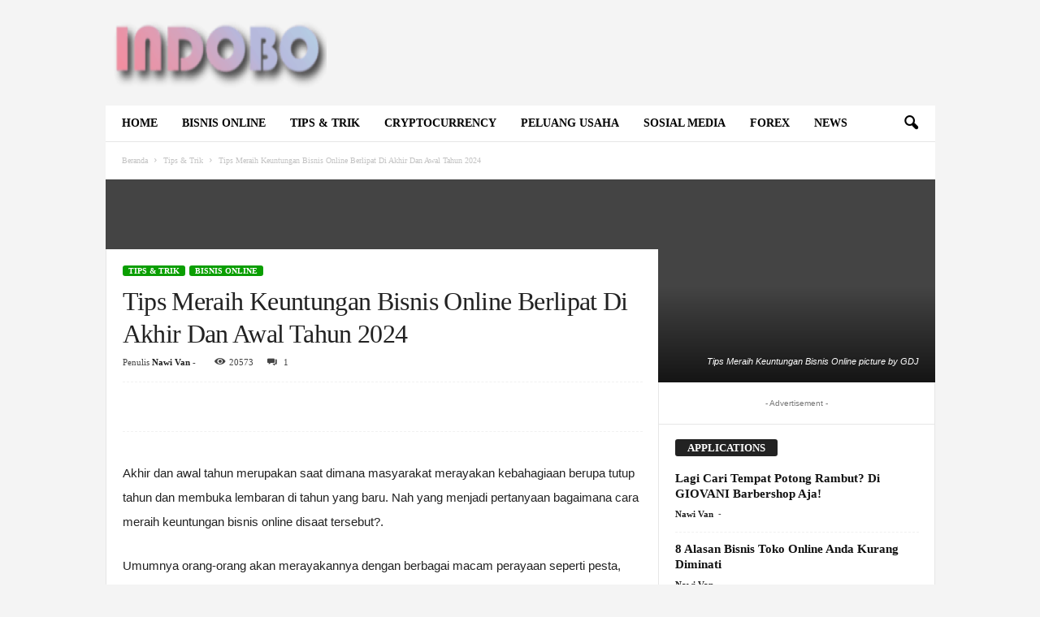

--- FILE ---
content_type: text/html; charset=UTF-8
request_url: https://indobo.com/tips-meraih-keuntungan-bisnis-online/
body_size: 44712
content:
<!doctype html >
<!--[if IE 8]><html class="ie8" lang="id" prefix="og: https://ogp.me/ns#"> <![endif]-->
<!--[if IE 9]><html class="ie9" lang="id" prefix="og: https://ogp.me/ns#"> <![endif]-->
<!--[if gt IE 8]><!--><html lang="id" prefix="og: https://ogp.me/ns#"> <!--<![endif]--><head><script data-no-optimize="1">var litespeed_docref=sessionStorage.getItem("litespeed_docref");litespeed_docref&&(Object.defineProperty(document,"referrer",{get:function(){return litespeed_docref}}),sessionStorage.removeItem("litespeed_docref"));</script> <title>Tips Meraih Keuntungan Bisnis Online Berlipat Di Akhir Dan Awal Tahun 2024</title><meta charset="UTF-8" /><style id="litespeed-ccss">ul{box-sizing:border-box}:root{--wp--preset--font-size--normal:16px;--wp--preset--font-size--huge:42px}body{--wp--preset--color--black:#000;--wp--preset--color--cyan-bluish-gray:#abb8c3;--wp--preset--color--white:#fff;--wp--preset--color--pale-pink:#f78da7;--wp--preset--color--vivid-red:#cf2e2e;--wp--preset--color--luminous-vivid-orange:#ff6900;--wp--preset--color--luminous-vivid-amber:#fcb900;--wp--preset--color--light-green-cyan:#7bdcb5;--wp--preset--color--vivid-green-cyan:#00d084;--wp--preset--color--pale-cyan-blue:#8ed1fc;--wp--preset--color--vivid-cyan-blue:#0693e3;--wp--preset--color--vivid-purple:#9b51e0;--wp--preset--gradient--vivid-cyan-blue-to-vivid-purple:linear-gradient(135deg,rgba(6,147,227,1) 0%,#9b51e0 100%);--wp--preset--gradient--light-green-cyan-to-vivid-green-cyan:linear-gradient(135deg,#7adcb4 0%,#00d082 100%);--wp--preset--gradient--luminous-vivid-amber-to-luminous-vivid-orange:linear-gradient(135deg,rgba(252,185,0,1) 0%,rgba(255,105,0,1) 100%);--wp--preset--gradient--luminous-vivid-orange-to-vivid-red:linear-gradient(135deg,rgba(255,105,0,1) 0%,#cf2e2e 100%);--wp--preset--gradient--very-light-gray-to-cyan-bluish-gray:linear-gradient(135deg,#eee 0%,#a9b8c3 100%);--wp--preset--gradient--cool-to-warm-spectrum:linear-gradient(135deg,#4aeadc 0%,#9778d1 20%,#cf2aba 40%,#ee2c82 60%,#fb6962 80%,#fef84c 100%);--wp--preset--gradient--blush-light-purple:linear-gradient(135deg,#ffceec 0%,#9896f0 100%);--wp--preset--gradient--blush-bordeaux:linear-gradient(135deg,#fecda5 0%,#fe2d2d 50%,#6b003e 100%);--wp--preset--gradient--luminous-dusk:linear-gradient(135deg,#ffcb70 0%,#c751c0 50%,#4158d0 100%);--wp--preset--gradient--pale-ocean:linear-gradient(135deg,#fff5cb 0%,#b6e3d4 50%,#33a7b5 100%);--wp--preset--gradient--electric-grass:linear-gradient(135deg,#caf880 0%,#71ce7e 100%);--wp--preset--gradient--midnight:linear-gradient(135deg,#020381 0%,#2874fc 100%);--wp--preset--font-size--small:12px;--wp--preset--font-size--medium:20px;--wp--preset--font-size--large:32px;--wp--preset--font-size--x-large:42px;--wp--preset--font-size--normal:14px;--wp--preset--font-size--huge:42px;--wp--preset--spacing--20:.44rem;--wp--preset--spacing--30:.67rem;--wp--preset--spacing--40:1rem;--wp--preset--spacing--50:1.5rem;--wp--preset--spacing--60:2.25rem;--wp--preset--spacing--70:3.38rem;--wp--preset--spacing--80:5.06rem;--wp--preset--shadow--natural:6px 6px 9px rgba(0,0,0,.2);--wp--preset--shadow--deep:12px 12px 50px rgba(0,0,0,.4);--wp--preset--shadow--sharp:6px 6px 0px rgba(0,0,0,.2);--wp--preset--shadow--outlined:6px 6px 0px -3px rgba(255,255,255,1),6px 6px rgba(0,0,0,1);--wp--preset--shadow--crisp:6px 6px 0px rgba(0,0,0,1)}.penci-bf-follow-btn-wrapper button{padding:0;background:0 0;line-height:inherit;text-transform:none;font-weight:inherit;font-size:inherit;color:var(--pcheading-cl);font-family:inherit}.penci-bf-follow-post-wrapper{display:none}.penci-bf-follow-post-wrapper{position:absolute;top:10px;right:10px;z-index:99}.penci-bf-follow-post-wrapper .pencibf-following-text{font-size:0}.penci-bf-follow-post-wrapper .pencibf-following-text:before{content:"";font-family:"FontAwesome";font-size:16px;z-index:10;width:32px;height:32px;line-height:32px;border:1px solid #fff;color:#fff;text-align:center;border-radius:50%;display:inline-block;background:rgba(0,0,0,.2);vertical-align:top;animation:unset}.item-related .penci-bf-follow-post-wrapper{top:10px;right:20px}.penci-bf-follow-post-wrapper.pcbf-size-small{top:5px;right:5px}.penci-bf-follow-post-wrapper.pcbf-size-small .pencibf-following-text:before{width:26px;height:26px;line-height:26px;font-size:14px}.post-box-meta-single .penci-bf-follow-post-wrapper{position:static}.post-box-meta-single .penci-bf-follow-post-wrapper .pencibf-following-text:before{content:"";font-family:"FontAwesome";display:inline-block;margin:0 5px 0 0;padding:0;border:0;font-size:inherit;line-height:inherit;width:unset;height:unset;background:0 0;color:inherit!important;vertical-align:middle}#penci-header-bookmark{margin-left:5px}.mfp-hide{display:none!important}button::-moz-focus-inner{padding:0;border:0}@-webkit-keyframes bounceInUp{from,60%,75%,90%,to{-webkit-animation-timing-function:cubic-bezier(.215,.61,.355,1);animation-timing-function:cubic-bezier(.215,.61,.355,1)}from{opacity:0;-webkit-transform:translate3d(0,3000px,0);transform:translate3d(0,3000px,0)}60%{opacity:1;-webkit-transform:translate3d(0,-20px,0);transform:translate3d(0,-20px,0)}75%{-webkit-transform:translate3d(0,10px,0);transform:translate3d(0,10px,0)}90%{-webkit-transform:translate3d(0,-5px,0);transform:translate3d(0,-5px,0)}to{-webkit-transform:translate3d(0,0,0);transform:translate3d(0,0,0)}}@keyframes bounceInUp{from,60%,75%,90%,to{-webkit-animation-timing-function:cubic-bezier(.215,.61,.355,1);animation-timing-function:cubic-bezier(.215,.61,.355,1)}from{opacity:0;-webkit-transform:translate3d(0,3000px,0);transform:translate3d(0,3000px,0)}60%{opacity:1;-webkit-transform:translate3d(0,-20px,0);transform:translate3d(0,-20px,0)}75%{-webkit-transform:translate3d(0,10px,0);transform:translate3d(0,10px,0)}90%{-webkit-transform:translate3d(0,-5px,0);transform:translate3d(0,-5px,0)}to{-webkit-transform:translate3d(0,0,0);transform:translate3d(0,0,0)}}*{box-sizing:border-box;-webkit-box-sizing:border-box;-moz-box-sizing:border-box;-moz-box-sizing:border-box;outline:none}*,html,body,div,ul,li,h1,h3,form,label,input,p{margin:0;padding:0}input{background-color:transparent}img{border:0}ul,li{list-style:none}h1,h3{font-size:100%;font-weight:400}img{max-width:100%;vertical-align:top;height:auto}a img{border:none}body:not(.penci-fawesome-ver5) .penci-faicon{font-family:"FontAwesome";font-weight:400}input[type=text],input[type=email],input[type=submit],button{-webkit-appearance:none;border-radius:0;-webkit-border-radius:0}html,body{-webkit-font-smoothing:antialiased}body{font-family:var(--pcbody-font);color:#313131;background-color:#fff;font-size:14px;overflow-x:hidden;text-rendering:optimizeLegibility;-webkit-font-smoothing:antialiased;-moz-osx-font-smoothing:grayscale;--pcbg-cl:#fff;--pctext-cl:#313131;--pcborder-cl:#dedede;--pcheading-cl:#313131;--pcmeta-cl:#888;--pcaccent-cl:#6eb48c;--pcbody-font:"PT Serif",serif;--pchead-font:"Raleway",sans-serif;--pchead-wei:bold;--pchd-mg:60px;--pcctain:1170px;--pcctain2:1400px;--pcajs_tcl:var(--pcheading-cl);--pcajs_thcl:var(--pcaccent-cl);--pcajs_mcl:var(--pcmeta-cl);--pcajs_mhcl:var(--pcmeta-cl);--pcajs_ncl:var(--pctext-cl);--pcajs_bcl:var(--pcborder-cl);--pcajs_bgcl:var(--pcbg-cl);--pcajs_bghcl:#f9f9f9;--pcajs_tfz:13px;--pcajs_mfz:12px;--pcajs_nfz:13px}input[type=email],input[type=text],input[type=password]{font-family:var(--pcbody-font);padding:11px 20px;max-width:100%;width:100%;border:1px solid var(--pcborder-cl);border-radius:0;background-color:transparent;box-shadow:none;color:var(--pctext-cl);vertical-align:middle;font-size:inherit}button,[type=submit]{font-family:var(--pchead-font);font-weight:var(--pchead-wei);padding:12px 20px;font-size:13px;line-height:1.2;background-color:var(--pcaccent-cl);color:#fff;text-align:center;display:inline-block;outline:none;border:0;border-radius:0;box-shadow:none;text-decoration:none;text-shadow:none;text-transform:uppercase}p{font-size:14px;line-height:28px}a{text-decoration:none;color:var(--pcaccent-cl);outline:none}h1,h3{font-family:var(--pchead-font);font-style:normal;font-weight:var(--pchead-wei)}.container{width:var(--pcctain);margin:0 auto}body:not(.penci-fawesome-ver5) .penci-faicon.fa-facebook:before{content:""}.wrapper-boxed{overflow:hidden}body.penci-body-boxed{background:#f5f5f5;background-position:center center;background-size:cover;background-repeat:no-repeat;background-attachment:fixed}.wrapper-boxed.enable-boxed{background:#fff;max-width:calc(var(--pcctain) + 60px);display:block;overflow:hidden;margin:0 auto;box-shadow:0 5px 8px rgba(0,0,0,.2);-webkit-box-shadow:0 5px 8px rgba(0,0,0,.2);-moz-box-shadow:0 5px 8px rgba(0,0,0,.2)}.penci-top-bar{background:#313131;height:auto}.penci-headline{display:block}.penci-headline:before,.penci-headline:after{content:"";display:table;clear:both}.penci-headline .pctopbar-item{display:flex;margin:0 15px;float:left;line-height:32px;color:#fff}.penci-topbar-ctext{font-size:13px}.penci-headline .pctopbar-item:first-child{margin-left:0}.penci-headline .pctopbar-item:last-child{margin-right:0}@media only screen and (min-width:1170px){.penci-headline .pctopbar-item:last-child:not(:first-child){float:right}}.penci-topbar-social{display:inline-block;float:right;z-index:10;position:relative}.penci-topbar-social>div{display:inline-block;vertical-align:top}.penci-topbar-social a{float:left;display:inline-block;vertical-align:top;margin-left:13px;font-size:13px;color:#fff;line-height:32px}.penci-topbar-social a:first-child{margin-left:0}.penci-top-bar .pctopbar-login-btn,.penci-top-bar .pclogin-item{display:inline-block;position:relative;vertical-align:top}.penci-topbar-social .pclogin-item{margin-right:13px}.penci-top-bar .penci-login-popup-btn a{font-size:inherit}.penci-top-bar .penci-login-popup-btn a i{font-size:13px}.pclogin-item.login-popup span{margin-left:4px;font-size:inherit}.penci-topbar-social.penci-lgdisplay-right .pclogin-item{margin-right:0;margin-left:13px}.penci-loader-effect{width:40px;height:40px;margin:0 auto;margin-top:-26px;margin-left:-26px;display:none;position:absolute;top:50%;left:50%;z-index:300}.penci-loader-effect .penci-ld{width:40px;height:40px;position:relative;margin:0;display:block}.penci-ld .penci-ldin{width:100%;height:100%;position:absolute;left:0;top:0}.penci-ld .penci-ld2{-webkit-transform:rotate(30deg);-ms-transform:rotate(30deg);transform:rotate(30deg)}.penci-ld .penci-ld3{-webkit-transform:rotate(60deg);-ms-transform:rotate(60deg);transform:rotate(60deg)}.penci-ld .penci-ld4{-webkit-transform:rotate(90deg);-ms-transform:rotate(90deg);transform:rotate(90deg)}.penci-ld .penci-ld5{-webkit-transform:rotate(120deg);-ms-transform:rotate(120deg);transform:rotate(120deg)}.penci-ld .penci-ld6{-webkit-transform:rotate(150deg);-ms-transform:rotate(150deg);transform:rotate(150deg)}.penci-ld .penci-ld7{-webkit-transform:rotate(180deg);-ms-transform:rotate(180deg);transform:rotate(180deg)}.penci-ld .penci-ld8{-webkit-transform:rotate(210deg);-ms-transform:rotate(210deg);transform:rotate(210deg)}.penci-ld .penci-ld9{-webkit-transform:rotate(240deg);-ms-transform:rotate(240deg);transform:rotate(240deg)}.penci-ld .penci-ld10{-webkit-transform:rotate(270deg);-ms-transform:rotate(270deg);transform:rotate(270deg)}.penci-ld .penci-ld11{-webkit-transform:rotate(300deg);-ms-transform:rotate(300deg);transform:rotate(300deg)}.penci-ld .penci-ld12{-webkit-transform:rotate(330deg);-ms-transform:rotate(330deg);transform:rotate(330deg)}.penci-ld .penci-ldin:before{content:"";display:block;margin:0 auto;width:15%;height:15%;border-radius:100%;-webkit-animation:LoadingCircleEf .7s infinite ease-in-out both;animation:LoadingCircleEf .7s infinite ease-in-out both;background:var(--pcaccent-cl)}.penci-ld .penci-ld2:before{-webkit-animation-delay:-1.1s;animation-delay:-1.1s}.penci-ld .penci-ld3:before{-webkit-animation-delay:-1s;animation-delay:-1s}.penci-ld .penci-ld4:before{-webkit-animation-delay:-.9s;animation-delay:-.9s}.penci-ld .penci-ld5:before{-webkit-animation-delay:-.8s;animation-delay:-.8s}.penci-ld .penci-ld6:before{-webkit-animation-delay:-.7s;animation-delay:-.7s}.penci-ld .penci-ld7:before{-webkit-animation-delay:-.6s;animation-delay:-.6s}.penci-ld .penci-ld8:before{-webkit-animation-delay:-.5s;animation-delay:-.5s}.penci-ld .penci-ld9:before{-webkit-animation-delay:-.4s;animation-delay:-.4s}.penci-ld .penci-ld10:before{-webkit-animation-delay:-.3s;animation-delay:-.3s}.penci-ld .penci-ld11:before{-webkit-animation-delay:-.2s;animation-delay:-.2s}.penci-ld .penci-ld12:before{-webkit-animation-delay:-.1s;animation-delay:-.1s}@-webkit-keyframes LoadingCircleEf{0%,80%,100%{-webkit-transform:scale(0);transform:scale(0)}40%{-webkit-transform:scale(1);transform:scale(1)}}@keyframes LoadingCircleEf{0%,80%,100%{-webkit-transform:scale(0);transform:scale(0)}40%{-webkit-transform:scale(1);transform:scale(1)}}.penci-hidden{display:none}#penci-login-popup{position:relative;display:block;vertical-align:middle;margin:0 auto;text-align:left;z-index:10;width:100%;max-width:470px;padding:44px;background:0 0;background-size:auto;color:#313131;opacity:0;transform:scale(.6);-webkit-transform:scale(.6)}#penci-login-popup:before,#penci-login-popup:after{content:"";position:absolute;z-index:-1;top:0;left:0;width:100%;height:100%;display:block;background:#fff no-repeat fixed center center;opacity:.75}#penci-login-popup:after{z-index:-2;background-color:transparent;opacity:1}.penci-login-container .penci-login input[type=text],.penci-login-container .penci-login input[type=password],.penci-login-container .penci-login input[type=submit],.penci-login-container .penci-login input[type=email]{width:100%;padding:0 15px;border-radius:0;margin-bottom:20px;line-height:40px}.penci-lgpop-title{text-align:center;line-height:1.2;text-transform:uppercase;font-size:24px;margin-bottom:20px;letter-spacing:0;font-family:var(--pchead-font);font-weight:var(--pchead-wei)}.pclogin-input-checkbox{margin-bottom:20px}.pclg-2col>div{float:left;width:47.5%;margin-right:5%}.pclg-2col>div:last-child{margin-right:0}.top-search-classes{float:right;width:20px;text-align:center;margin-right:0}#navigation .pcheader-icon.penci-top-search{margin-right:0}#navigation .pcheader-icon{margin-right:10px}#navigation.header-6 .pcheader-icon{margin-right:0}.top-search-classes>a{font-size:14px;line-height:58px;display:block;height:58px;color:#313131;background:0 0}#navigation.header-6 .menu{margin-right:30px}@media only screen and (min-width:961px){#navigation.header-6 .top-search-classes>a{line-height:80px;height:80px}}@media only screen and (max-width:960px){#navigation.header-6 .top-search-classes>a{line-height:60px;height:60px}}.top-search-classes>a>i{width:20px}@media only screen and (max-width:960px){#navigation.header-9 .pcheader-icon>a{height:58px;line-height:58px}}#navigation{background:#fff;height:60px;z-index:9999;width:100%;-webkit-backface-visibility:hidden;border-bottom:1px solid #ececec}#navigation.header-9{padding:0 20px}#navigation.header-layout-bottom{box-shadow:0px 0px 0px transparent;-webkit-box-shadow:0px 0px 0px transparent;-moz-box-shadow:0px 0px 0px transparent;border-top:1px solid #ececec}#navigation .container{position:relative;display:table;text-align:center}#navigation.header-9 .container{width:100%}#navigation .menu{float:left}#navigation ul.menu>li{display:inline-block;position:relative;float:left;margin-right:30px}#navigation .menu>li:last-child{margin-right:0}#navigation .sub-menu li a,#navigation .menu>li>a{font-family:var(--pchead-font);font-size:12px;color:#313131;text-transform:uppercase;display:inline-block;position:relative;font-weight:var(--pchead-wei);text-decoration:none}#navigation .menu>li>a{line-height:58px}#navigation ul.menu>li>a:before{content:"";position:absolute;bottom:18px;left:50%;height:2px;width:0;background:var(--pcaccent-cl)}#navigation .button-menu-mobile{display:none;float:left;line-height:60px;text-align:center;color:#313131;font-size:21px}#logo a{display:inline-block;vertical-align:top}#navigation.header-6{height:82px}#navigation.header-6 .container{text-align:right}#navigation.header-6 .menu{float:none}#navigation.header-6 #logo{float:left;display:block;text-align:left}#navigation.header-6 #logo img{padding:12px 0;max-height:80px;width:auto}#navigation.header-6 .menu>li>a,#navigation.header-6 ul.menu>li>a{line-height:80px}#navigation.header-6 ul.menu>li>a:before{bottom:29px}#navigation.header-6 .pcheader-icon{margin-left:40px}#navigation.header-6 .pcheader-icon>a{height:80px;line-height:80px}@media only screen and (min-width:961px){.header-search-style-default #navigation.header-6 .show-search{height:80px}.header-search-style-default #navigation.header-6 .show-search a.close-search{height:80px;line-height:80px}.header-search-style-default #navigation.header-6 .show-search form.pc-searchform input.search-input{height:80px;padding:26px 35px 26px 0}}#navigation .menu .sub-menu{visibility:hidden;opacity:0;position:absolute;left:0;z-index:9999;box-shadow:0px 3px 3px rgba(190,190,190,.6);-webkit-box-shadow:0px 3px 3px rgba(190,190,190,.6);-moz-box-shadow:0px 3px 3px rgba(190,190,190,.6);border-top:1px solid #ececec;margin-top:0;background:#fff}#navigation ul.menu ul.sub-menu li>a{margin:0 20px;padding:12px 0;font-size:12px;min-width:200px;line-height:1.4;border-bottom:1px solid #e0e0e0;text-align:left;border-left:none!important;position:relative;overflow:hidden;vertical-align:top}#navigation ul.menu ul.sub-menu li{padding-right:0;margin-right:0;float:none;position:relative;width:100%}#navigation .menu ul.sub-menu>li:last-child>a{border-bottom:none}body #navigation .menu .sub-menu{-webkit-transform-origin:0 0;-moz-transform-origin:0 0;-ms-transform-origin:0 0;-o-transform-origin:0 0;transform-origin:0 0}body.pcmn-drdw-style-slide_down #navigation .menu .sub-menu{-webkit-transform:rotateX(-90deg);-moz-transform:rotateX(-90deg);-ms-transform:rotateX(-90deg);-o-transform:rotateX(-90deg);transform:rotateX(-90deg)}#navigation ul.menu>li.menu-item-has-children>a:after{font-family:FontAwesome;content:"";margin-left:5px;color:inherit;font-size:13px;font-weight:400;width:auto;display:inline-block;transform:scale(.8)}#sidebar-nav{position:fixed;top:0;height:100%;z-index:99997;width:270px;overflow-y:auto;padding:30px 20px 20px;background:#fff;left:0;transform:translateX(-270px);-webkit-transform:translateX(-270px);-moz-transform:translateX(-270px)}@media only screen and (min-width:961px){#sidebar-nav{display:none}}#sidebar-nav::-webkit-scrollbar{width:6px;background:#848484}#sidebar-nav::-webkit-scrollbar-thumb{background-color:#313131;border-radius:0;-webkit-border-radius:0;-moz-border-radius:0}#sidebar-nav::-webkit-scrollbar-corner{background-color:#dedede}#sidebar-nav-logo{padding:0 20px 20px;text-align:center;margin:0 0 15px;position:relative}#sidebar-nav-logo:before{content:"";width:60px;height:1px;background:var(--pcaccent-cl);position:absolute;bottom:0;left:50%;margin-left:-30px}.header-social.sidebar-nav-social{margin:0 0 43px;padding:0 10px}.header-social.sidebar-nav-social .inner-header-social:before,.header-social.sidebar-nav-social .inner-header-social:after{content:none}.header-social.sidebar-nav-social a i{color:#313131}#sidebar-nav .menu{margin:0;list-style:none}#sidebar-nav .menu li{display:block;border-bottom:1px solid #dedede;padding:0;margin-bottom:0}#sidebar-nav .menu>li:last-child,#sidebar-nav .menu ul>li:last-child{border-bottom:none}#sidebar-nav .menu li a{font-size:13px;font-weight:400;font-weight:var(--pchead-wei);letter-spacing:0;text-transform:uppercase;color:#313131;margin:0;position:relative;padding:13px 0;display:block;line-height:1.3em;font-family:var(--pchead-font)}#sidebar-nav .menu li.menu-item-has-children a{padding-right:17px}#sidebar-nav ul.sub-menu{border-top:1px solid #dedede;display:none;padding:10px 0 10px 12px}#sidebar-nav ul.sub-menu li{overflow:hidden;border:none}#sidebar-nav ul.sub-menu li a{margin:0;padding:10px 0}#close-sidebar-nav{position:fixed;visibility:hidden;opacity:0;text-decoration:none;top:0;left:0;font-size:1.4em;color:#313131;padding:10px;height:100%;background:rgba(0,0,0,.8);right:0;z-index:99996}#close-sidebar-nav i{display:none;width:24px;height:24px;background-color:#fff;line-height:24px;text-align:center;border-radius:12px;font-size:14px}.pcheader-icon{float:right;width:20px;text-align:center}.pcheader-icon>a{height:58px;font-size:14px;line-height:58px;color:#313131;background:0 0;display:block}.show-search{position:absolute;left:0;width:100%;top:0;height:58px;background:#fff;text-align:left;z-index:200;display:none}.show-search form.pc-searchform input.search-input{padding:15px 35px 15px 0;border:none;position:absolute;top:0;left:0;width:100%;z-index:3;color:#313131;height:58px;line-height:28px;box-sizing:border-box;-moz-box-sizing:border-box;-webkit-box-sizing:border-box;background:0 0;font-weight:400;letter-spacing:0;font-size:13px}.show-search a.close-search{position:absolute;width:20px;height:60px;display:inline-block;right:0;top:0;z-index:5;text-align:center;line-height:60px;font-size:16px;color:#313131}.show-search a.close-search i{font-size:70%}form.pc-searchform .searchsubmit{display:none}.widget.widget_search form.pc-searchform .searchsubmit{display:none}.pcheader-icon a i{line-height:inherit;vertical-align:top}#navigation.header-6 .top-search-classes,#navigation.header-6 .pcheader-icon{margin-left:15px}#header{margin-bottom:var(--pchd-mg);position:relative}#logo{text-align:center}.header-social{display:block;text-align:center;margin:20px 0 0}.header-social .inner-header-social{display:inline-block;vertical-align:top;position:relative}.header-social a{align-items:center;display:inline-flex;vertical-align:middle;margin-right:13px}.header-social a:last-child{margin-right:0}.header-social a i{font-size:14px;color:#313131;vertical-align:top}.penci-owl-carousel .penci-owl-dots{position:absolute;bottom:15px!important;z-index:10;width:100%;text-align:center;left:0}.penci-image-holder{position:relative;width:100%;background:#f5f5f5;display:inline-block;vertical-align:top;background-repeat:no-repeat;background-position:center center;background-size:cover;-webkit-background-size:cover;-moz-background-size:cover;-o-background-size:cover;overflow:hidden}.swiper-slide a.penci-image-holder,.swiper-slide .penci-image-holder{display:block}.penci-image-holder:before{display:block;content:"";width:100%;padding-top:66.6667%;background:0 0!important;box-shadow:none!important}.penci-image-holder:not([style*=background-image]),.penci-lazy[src*="20xmlns='http://www.w3.org/2000/svg'"],.penci-lazy:not(.lazyloaded){background-image:linear-gradient(to left,#f5f5f5 0%,#efefef 15%,#f5f5f5 40%,#f5f5f5 100%);background-repeat:no-repeat!important;background-color:#f5f5f5;background-size:900px 1700px!important;animation:pencipreload .6s infinite linear forwards;-webkit-animation:pencipreload .6s infinite linear forwards}@-webkit-keyframes pencipreload{from{background-position:-800px 0}to{background-position:100px 0}}@keyframes pencipreload{from{background-position:-800px 0}to{background-position:100px 0}}.penci-owl-carousel:not(.penci-owl-loaded)>div,.penci-owl-carousel:not(.penci-owl-loaded)>.swiper-wrapper>div{display:none}@media only screen and (min-width:1170px){.penci-owl-carousel:not(.penci-owl-loaded)[data-item="3"] .swiper-wrapper>div{width:33.3333%;float:left}}@media only screen and (max-width:1169px) and (min-width:768px){.penci-owl-carousel:not(.penci-owl-loaded)[data-tablet="2"] .swiper-wrapper>div{width:50%;float:left}}@media only screen and (max-width:767px) and (min-width:481px){.penci-owl-carousel:not(.penci-owl-loaded)[data-tabsmall="2"] .swiper-wrapper>div{width:50%;float:left}}.single.penci-body-single-style-6 #header{--pchd-mg:40px}.header-standard{text-align:center;padding-bottom:17px;position:relative;margin:0 0 19px}.header-standard:after{content:"";position:absolute;width:60px;height:1px;background:var(--pcaccent-cl);display:block;bottom:0;left:50%;margin-left:-30px}.penci-standard-cat{overflow:hidden;display:block;margin-bottom:6px}.header-standard .cat{display:inline-block;position:relative}.header-standard .post-title{color:#313131;font-size:24px;text-transform:uppercase}.header-standard .author-post span{color:#888}.header-standard .author-post{margin:6px 0 0;font-size:14px}.header-standard .author-post span,.header-standard .author-post span a{font-size:inherit}.header-standard .author-post span a{color:#313131;text-transform:capitalize}.header-standard.header-classic{margin:0 0 26px;padding:0}.header-standard.header-classic:after{content:none;display:none}.cat>a.penci-cat-name{font-size:13px;color:var(--pcaccent-cl);line-height:1.2;margin:0 15px 0 0;padding-right:10px;display:inline-block;vertical-align:top;background:0 0;font-weight:400;margin-bottom:5px;position:relative;text-decoration:none}.cat>a.penci-cat-name:after{content:"";display:inline-block;border:1px solid;font-size:12px;margin-left:10px;position:absolute;top:50%;margin-top:-3px;width:3px;height:3px;transform:rotate(45deg);-moz-transform:rotate(45deg);-webkit-transform:rotate(45deg);box-sizing:unset;-webkit-box-sizing:unset;opacity:.65}.cat>a.penci-cat-name:first-child{margin-left:0}.cat>a.penci-cat-name:last-child{margin-right:0;padding:0}.cat>a.penci-cat-name:last-child:after{content:none;display:none}.penci-single-featured-img{position:relative;width:100%;background-color:#f5f5f5;display:block;vertical-align:top;background-repeat:no-repeat;background-position:center center;background-size:cover;-webkit-background-size:cover;-moz-background-size:cover;-o-background-size:cover;padding-top:66.6667%}.standard-post-special_wrapper{position:absolute;left:30px;right:30px;bottom:0;display:block;z-index:10}.penci-body-single-style-6 .penci-move-title-above:after{content:"";position:absolute;top:0;left:0;width:100%;height:100%;background:#000;background:linear-gradient(to bottom,transparent 50%,#000 90%);z-index:1;bottom:0;right:0;opacity:.7}@media only screen and (min-width:768px){.penci-header-text-white .cat>a.penci-cat-name,.penci-single-style-6.penci-header-text-white .penci-standard-cat .cat>a.penci-cat-name,.penci-header-text-white .header-standard .post-title,.container-single.penci-header-text-white .header-standard .post-title,.penci-header-text-white .post-box-meta-single span,.penci-header-text-white .header-standard .author-post span a{color:#fff}}@media only screen and (max-width:767px){.standard-post-special_wrapper{position:static;background:#fff;margin-bottom:0;padding-top:20px}.penci-header-text-white .standard-post-special_wrapper .header-standard.header-classic{margin-bottom:0}.penci-header-text-white .penci-move-title-above:after{content:none}}.post-box-meta-single{text-align:center;margin:6px 0 0;font-size:14px}.post-box-meta-single span{color:#888}.header-standard .post-box-meta-single .author-post,.header-standard .post-box-meta-single .author-post span a,.header-standard .post-box-meta-single span{font-size:inherit}.post-box-meta-single a{color:#313131}.post-box-meta-single>span:before{content:"";width:0;height:10px;margin:0 13px;display:inline-block;background:0 0!important;border-right:1px solid;opacity:.7}.post-box-meta-single>span:first-child:before{content:none;display:block}.post-image{margin-bottom:26px;text-align:center;vertical-align:top;overflow:hidden;position:relative}.container-single-fullwidth .post-image{margin-bottom:40px}.post-share a{font-size:14px;margin:0 0 0 10px;color:#313131;display:inline-block;vertical-align:top;position:relative}.tags-share-box.tags-share-box-2_3 .post-share-item{display:inline-block;margin:5px 9px 5px 0;font-weight:400;line-height:32px;text-align:left;color:#fff;text-transform:none;height:32px;border:0;background-color:#111;padding:0 12px;border-radius:2px;vertical-align:middle}.tags-share-box-s2 .post-share-item{color:#fff!important}.item-related{padding:0 10px;text-align:center;position:relative}.penci-owl-carousel-slider .penci-owl-dots{position:static;height:10px;clear:both;margin-top:16px;text-align:center}.item-related .item-related-inner>a{display:inline-block;margin-bottom:17px;width:100%;position:relative}.item-related h3 a{font-size:14px;text-transform:uppercase;color:#313131;line-height:1.4}.widget input{font-weight:400}.widget input[type=submit]{font-family:var(--pchead-font);font-weight:var(--pchead-wei)}form.pc-searchform{position:relative}form.pc-searchform input.search-input{border:1px solid #e9e9e9;background:0 0;padding:12px 40px 12px 20px;color:#313131;font-size:13px;font-family:var(--pcbody-font);font-weight:400;width:100%}.mc4wp-form input{border:1px solid #dedede;border-radius:0;-webkit-border-radius:0;-moz-border-radius:0;outline:none;background:0 0;display:block;font-size:12px;line-height:1;padding:17px 20px;margin-bottom:20px;letter-spacing:0;font-family:var(--pcbody-font)}.mc4wp-form input[type=text]{width:100%}.mc4wp-form label{text-align:left;margin-bottom:10px;display:block}.penci-login-register:before,.penci-login-register:after,.pclg-2col:before,.pclg-2col:after{content:"";display:table;width:100%}.penci-login-register input[type=email],.penci-login-register input[type=text],.penci-login-register input[type=password]{padding:12px 20px;max-width:100%;border:1px solid #dedede;margin-bottom:28px;font-size:14px;width:100%;font-weight:400;font-family:var(--pcbody-font);max-height:50px;background:0 0}.penci-login-register input[type=submit]{text-transform:uppercase;font-family:var(--pchead-font);font-weight:var(--pchead-wei);background:#f5f5f5;border-radius:0;font-size:14px;color:#313131;padding:12px 20px;display:inline-block;width:auto;min-width:120px;text-align:center;margin:0;border:none}.widget input[type=text]{border:1px solid #dedede;border-radius:0;-webkit-border-radius:0;-moz-border-radius:0;outline:none;background:0 0;display:block;display:block;font-size:13px;padding:11px 20px;margin-bottom:20px;letter-spacing:0;font-family:var(--pcbody-font);width:100%;max-width:100%;-webkit-box-sizing:border-box;-moz-box-sizing:border-box;box-sizing:border-box;height:auto;vertical-align:baseline;line-height:normal}.widget input[type=submit]{display:block;width:100%;font-size:14px;padding:12px 20px;text-transform:uppercase;color:#313131;margin:0;border:none;background:#f5f5f5;max-width:100%;outline:none}.penci-single-block{display:block;clear:both}@media only screen and (max-width:1169px){.penci-headline{text-align:center;padding:15px 0 8px}.penci-headline .pctopbar-item{float:none;margin-left:0;margin-right:0;display:block;margin-bottom:10px;line-height:normal}.penci-headline .pctopbar-item.penci-topbar-social{margin-bottom:6px}.penci-topbar-social a{line-height:normal;float:none;margin-bottom:5px}}@media only screen and (min-width:961px) and (max-width:1169px){.container{width:940px}.wrapper-boxed.enable-boxed{max-width:1000px}#navigation.header-6 .pcheader-icon{margin-left:26px}#navigation ul.menu>li{margin-right:16px}}@media only screen and (min-width:961px){#navigation .menu{display:inline-block!important}}@media only screen and (max-width:960px){.penci-top-bar{text-align:center}.penci-topbar-social{float:none}#navigation.header-6{height:60px}#navigation.header-6 .container{text-align:center}#navigation.header-6 #logo{float:none;display:inline-block}#navigation.header-6 #logo img{max-height:58px;padding:10px 0}#navigation.header-9 .show-search,#navigation.header-6 .show-search{height:58px}#navigation.header-9 .pcheader-icon>a,#navigation.header-9 .show-search a.close-search{height:58px;line-height:58px}#navigation.header-6 .pcheader-icon>a,#navigation.header-6 .show-search a.close-search{height:58px;line-height:58px}#navigation.header-6 .show-search form.pc-searchform input.search-input{height:58px;padding:15px 35px 15px 0}#navigation.header-9{padding:0 10px}#navigation.header-6 .container .pcheader-icon{margin-left:15px}#navigation .button-menu-mobile{display:inline-block}#navigation .menu{display:none!important}}@media only screen and (min-width:768px) and (max-width:960px){.container{width:726px}.wrapper-boxed.enable-boxed{max-width:766px}#logo img{max-width:600px;height:auto}}@media only screen and (max-width:767px){.container{width:100%}.wrapper-boxed.enable-boxed{max-width:100%}#logo img{max-width:100%;height:auto}.header-standard .post-title{font-size:20px}}@media only screen and (min-width:480px) and (max-width:767px){.container{width:480px}.wrapper-boxed.enable-boxed{max-width:520px}#logo img{max-width:100%;height:auto}}@media only screen and (max-width:479px){.wrapper-boxed>.penci-single-wrapper>.penci-single-block>.container{padding-left:20px;padding-right:20px}#navigation{padding-left:10px;padding-right:10px}#navigation.header-6 .pcheader-icon{margin-left:5px}#navigation.header-6 #logo img{max-width:300px}#penci-login-popup{padding:30px}.penci-lgpop-title{font-size:22px}.item-related h3 a{font-size:18px}.header-standard .post-title{font-size:18px}.cat>a.penci-cat-name{font-size:11px}.post-box-meta-single span{margin-top:3px}.item-related h3 a{font-size:16px}#sidebar-nav{width:270px;transform:translateX(-270px);-webkit-transform:translateX(-270px);-moz-transform:translateX(-270px)}}@media screen and (max-width:600px){#sidebar-nav,#close-sidebar-nav{z-index:9999999}#close-sidebar-nav i{display:inline-block}}.penci-login-register input[type=email],.penci-login-register input[type=submit],.penci-login-register input[type=text],.penci-login-register input[type=password]{max-width:100%;width:100%}.penci-login-register p{margin-bottom:0}.tags-share-box.post-share.disable-btnplus .post-share-expand{display:none!important;visibility:hidden!important}body:not(.rtl) .tags-share-box.post-share.disable-btnplus .post-share-item{margin-left:0!important;margin-right:8px}.post-share-item.post-share-expand{visibility:hidden}body:not(.rtl) .post-share-item.post-share-expand{margin-right:0!important}.tags-share-box.tags-share-box-s2 .post-share-item.post-share-expand{background-color:var(--pctext-cl);color:var(--pcbg-cl)}.tags-share-box.tags-share-box-2_3 .post-share-expand i{transform:translateY(-1px)}.penci-loader-effect{width:40px;height:40px;margin:0 auto;margin-top:-20px;margin-left:-20px;display:none;position:absolute;top:50%;left:50%;z-index:300}@media (max-width:767px){.penci-loader-effect{top:135px}}.penci-loading-animation:before,.penci-loading-animation:after{content:"";position:absolute}body{--pc-loader-2:var(--pcaccent-cl)}.penci-search-form form.penci-ajax-search input,.penci-search-form form.penci-ajax-search button{border:0}.penci-search-form form.penci-ajax-search{display:flex;align-self:center;flex-direction:row;flex-wrap:wrap;justify-content:space-between;padding:0}.penci-search-form form.penci-ajax-search .pc-eajxsearch button{height:40px}.penci-search-form form.penci-ajax-search input{font-family:inherit;border:1px solid var(--pcborder-cl)}.penci-search-form form.penci-ajax-search button{font-size:0;position:relative;padding-right:20px;padding-left:20px;border-left:1px solid var(--pcborder-cl);background-color:var(--pcaccent-cl);color:#fff}@keyframes lds-dual-ring{100%{transform:rotate(360deg)}}.penci-search-form form.penci-ajax-search button:before{font-family:inherit!important;line-height:0;position:absolute;z-index:2;top:calc(50% - 7px);right:50%;left:50%;display:block;visibility:hidden;width:14px;height:14px;margin:0 0 0 -9px;content:" "!important;animation:lds-dual-ring .5s linear infinite;vertical-align:middle;opacity:1;border:1px solid rgba(255,255,255,.5);border-left-color:var(--pcbg-cl);border-radius:50%}.penci-search-form form.penci-ajax-search button:after{font-family:"penciicon";font-size:16px;line-height:16px;content:""}.penci-search-form form.penci-ajax-search .pc-eajxsearch button:after{display:none}.search-results-wrapper{position:relative;top:0}.search-results-wrapper .penci-dropdown-results{position:absolute;z-index:30;top:0;right:0;left:0;border-bottom:1px solid var(--pcajs_bcl);background-color:var(--pcajs_bgcl);opacity:0}.header-search-style-default .penci-search-form form button{opacity:0}.header-search-style-default .penci-search-form form{border:0}.header-search-style-default .search-results-wrapper .penci-dropdown-results{border:0;top:1px}.header-search-style-default .penci-search-form,.header-search-style-default .searchform,.header-search-style-default .penci-search-form form input,.header-search-style-default .penci-search-form form button{height:100%}.header-search-style-default .penci-search-form form input,.header-search-style-default .penci-search-form form button{width:unset}.header-search-style-default .penci-search-form form.penci-ajax-search input{width:calc(100% - 60px)}.header-search-style-default .penci-search-form form button{background-color:transparent;color:var(--pcheading-cl);border:0}.header-search-style-default .penci-search-form form.penci-ajax-search button{visibility:hidden}.penci-header-wrap{position:relative}:root{--swiper-theme-color:#007aff}:host{position:relative;display:block;margin-left:auto;margin-right:auto;z-index:1}.swiper-slide{flex-shrink:0;width:100%;height:100%;position:relative;display:block}:root{--swiper-navigation-size:44px}.fa{display:inline-block;font:normal normal normal 14px/1 FontAwesome;font-size:inherit;text-rendering:auto;-webkit-font-smoothing:antialiased;-moz-osx-font-smoothing:grayscale}.fa-close:before{content:"\f00d"}.fa-bookmark-o:before{content:"\f097"}.fa-facebook:before{content:"\f09a"}.fa-pinterest:before{content:"\f0d2"}.fa-envelope:before{content:"\f0e0"}.fa-youtube-play:before{content:"\f16a"}.fa-instagram:before{content:"\f16d"}.fa-user-circle:before{content:"\f2bd"}i[class^=penciicon-],i[class*=" penciicon-"]{display:inline-block;font-family:penciicon!important;font-style:normal;font-weight:400!important;font-variant:normal;text-transform:none;line-height:1;-webkit-font-smoothing:antialiased;-moz-osx-font-smoothing:grayscale}.penciicon-magnifiying-glass:before{content:"\f108"}.penciicon-close-button:before{content:"\f110"}.penciicon-add:before{content:"\f174"}.penciicon-x-twitter:before{content:"\f176"}.penci-faicon.penciicon-x-twitter{transform:translateY(2px)}.pc_dm_switch{position:relative;display:block;width:45px;height:25px}.pc_dm_switch input{opacity:0;width:0;height:0}.pc_dm_switch .slider{position:absolute;top:0;left:0;right:0;bottom:0;background-color:var(--pcdm_btnbg)}.pc_dm_switch .slider:before{color:var(--pcdm_btnd);background-color:var(--pcdm_btndbg);font-family:penciicon;font-size:14px!important;position:absolute;content:"\f117";height:19px;line-height:20px;width:19px;text-align:center;left:3px;bottom:3px;box-shadow:0 1px 3px rgba(0,0,0,.3)}.pc_dm_switch .slider.round{border-radius:25px}.pc_dm_switch .slider.round:before{border-radius:50%}#navigation .pc_dm_mode{float:right;margin-left:12px;height:58px;display:flex;align-items:center}@media only screen and (min-width:961px){#navigation.header-6 .pc_dm_mode{height:80px}}@media only screen and (max-width:960px){#navigation .pc_dm_mode{height:58px;line-height:58px}}#navigation .button-menu-mobile{color:var(--pctext-cl)}:root{--page-title-display:block}h1.entry-title{display:var(--page-title-display)}.swiper-slide{flex-shrink:0;width:100%;height:100%;position:relative}.elementor-kit-13134{--e-global-color-primary:#6ec1e4;--e-global-color-secondary:#54595f;--e-global-color-text:#7a7a7a;--e-global-color-accent:#61ce70;--e-global-color-70b70a2:#4054b2;--e-global-color-293cf012:#23a455;--e-global-color-4a2f8e27:#000;--e-global-color-10b7873c:#fff;--e-global-typography-primary-font-family:"Roboto";--e-global-typography-primary-font-weight:600;--e-global-typography-secondary-font-family:"Roboto Slab";--e-global-typography-secondary-font-weight:400;--e-global-typography-text-font-family:"Roboto";--e-global-typography-text-font-weight:400;--e-global-typography-accent-font-family:"Roboto";--e-global-typography-accent-font-weight:500}.swiper-slide{will-change:transform;border-style:solid;border-width:0;overflow:hidden}.swiper-slide a{display:inline}.fa{display:inline-block;font:normal normal normal 14px/1 FontAwesome;font-size:inherit;text-rendering:auto;-webkit-font-smoothing:antialiased;-moz-osx-font-smoothing:grayscale}.fa-close:before{content:""}.fa-bookmark-o:before{content:""}.fa-facebook:before{content:""}.fa-pinterest:before{content:""}.fa-envelope:before{content:""}.fa-youtube-play:before{content:""}.fa-instagram:before{content:""}.fa-user-circle:before{content:""}@media only screen and (min-width:992px){.pwaforwp-footer-prompt{padding:1% 3%;flex-direction:row;justify-content:center}}.pwaforwp-footer-prompt{display:none;width:100%;line-height:2em;color:#333;text-align:center;text-decoration:none;min-height:10%;padding:15px 0;position:fixed;bottom:0;justify-content:flex-end;flex-direction:column;flex-grow:1;animation-duration:1s;animation-fill-mode:both;z-index:9999}.pwaforwp-footer-prompt .pwaforwp-prompt-close:after{content:"✖";color:#d5e0eb;position:absolute;right:10px;top:10px;font-size:12px;background:rgba(0,0,0,.4);border-radius:30px;text-align:center;width:20px;height:20px;line-height:22px}.pwaforwp-bounceInUp{animation-name:bounceInUp}.pwaforwp-animated{animation-duration:1s;animation-fill-mode:both}.pwaforwp-btn{border:none;display:inline-block;border-radius:4px;height:auto;line-height:1;min-width:auto;padding:8px 16px;font-size:16px;margin:10px 0 0;font-family:sans-serif;text-transform:none}#pwaforwp-add-to-home-click h3{font-size:20px;font-weight:600;margin:0;line-height:1.4;font-family:sans-serif}@media (max-width:425px){#pwaforwp-add-to-home-click h3{font-size:16px}.pwaforwp-btn{font-size:14px}.pwaforwp-footer-prompt{padding:15px 0 10px}.pwaforwp-footer-prompt .pwaforwp-prompt-close:after{right:5px;top:5px}}body{--pcbg-cl:#fff;--pctext-cl:#313131;--pcborder-cl:#dedede;--pcheading-cl:#313131;--pcmeta-cl:#888;--pcaccent-cl:#6eb48c;--pcbody-font:'PT Serif',serif;--pchead-font:'Raleway',sans-serif;--pchead-wei:bold;--pcava_bdr:10px;--pcajs_fvw:470px;--pcajs_fvmw:220px}.single.penci-body-single-style-6 #header{--pchd-mg:40px}body{--pchead-font:'Rubik',sans-serif}body{--pcbody-font:'Lato',sans-serif}p{line-height:1.8}.penci-login-register input[type=email],.penci-login-register input[type=text],.penci-login-register input[type=password],body,.widget input[type=text],.mc4wp-form input,form.pc-searchform input.search-input{font-weight:400}#navigation .menu>li>a,#navigation ul.menu ul.sub-menu li>a,#sidebar-nav .menu li a{font-family:'Rubik',sans-serif;font-weight:400}body{--pchead-wei:500}.container-single .post-image{border-radius:;-webkit-border-radius:}.post-box-meta-single>span:before{box-sizing:border-box;-webkit-box-sizing:border-box;width:4px;height:4px;border:2px solid;border-radius:2px;transform:translateY(-2px);-webkit-transform:translateY(-2px)}.cat>a.penci-cat-name:after{width:4px;height:4px;box-sizing:border-box;-webkit-box-sizing:border-box;transform:none;border-radius:2px;margin-top:-2px}#navigation .menu>li>a,#navigation ul.menu ul.sub-menu li>a,#sidebar-nav .menu li a{font-weight:500}body{--pcaccent-cl:#304ffe}.penci-ld .penci-ldin:before{background:#304ffe}a{color:#304ffe}.penci-top-bar{background-color:#111}.penci-lgpop-title{font-size:28px}@media only screen and (max-width:479px){.penci-lgpop-title{font-size:24px}}.penci-topbar-social .pctopbar-login-btn a{color:#fff}#penci-login-popup .penci-ld .penci-ldin:before{background-color:#fff}#penci-login-popup,#penci-login-popup:before{background-color:#304ffe}#penci-login-popup,#penci-login-popup:before{background:linear-gradient(135deg,#304ffe 0%,#020029 100%)}#penci-login-popup:before{opacity:.7}#penci-login-popup:after{background-image:url('https://indobo.com/wp-content/uploads/2023/07/fantasy-2049567_1280.jpg');background-size:auto}.penci-lgpop-title{color:#fff}#penci-login-popup .penci-login input[type=text],#penci-login-popup .penci-login input[type=password],#penci-login-popup .penci-login input[type=email]{color:#fff}#penci-login-popup .penci-login input[type=text]::-webkit-input-placeholder,#penci-login-popup .penci-login input[type=password]::-webkit-input-placeholder,#penci-login-popup .penci-login input[type=email]::-webkit-input-placeholder{color:#fff}#penci-login-popup .penci-login input[type=text]::-ms-input-placeholder,#penci-login-popup .penci-login input[type=password]::-ms-input-placeholder,#penci-login-popup .penci-login input[type=email]::-ms-input-placeholder{color:#fff}#penci-login-popup .penci-login input[type=text],#penci-login-popup .penci-login input[type=password],#penci-login-popup .penci-login input[type=email]{border-color:#636363}#penci-login-popup .penci-login input[type=submit]{background-color:#111}#penci-login-popup,#penci-login-popup p:not(.message){color:#fff}#penci-login-popup a{color:#fff}#navigation ul.menu>li>a:before{content:none}#navigation ul.menu>li>a:before{background:#304ffe}#navigation ul.menu>li>a{font-size:13px}#sidebar-nav-logo:before{background-color:#304ffe}.penci-login-register input[type=submit],.widget input[type=submit]{background-color:#555}.penci-login-register input[type=submit],.widget input[type=submit]{color:#fff}.post-share a{font-size:15px}.container-single .item-related h3 a{text-transform:none}@media only screen and (max-width:479px) .home-featured-cat-content .magcat-detail .mag-meta span{font-size:13px;color:#000}body{--pcdm_btnbg:rgba(0,0,0,.1);--pcdm_btnd:#666;--pcdm_btndbg:#fff;--pcdm_btnn:var(--pctext-cl);--pcdm_btnnbg:var(--pcbg-cl)}.mc4wp-checkbox-wp-registration-form{clear:both;width:auto;display:block;position:static}.mc4wp-checkbox-wp-registration-form input{float:none;vertical-align:middle;-webkit-appearance:checkbox;width:auto;max-width:21px;margin:0 6px 0 0;padding:0;position:static;display:inline-block!important}.mc4wp-checkbox-wp-registration-form label{float:none;width:auto;margin:0 0 16px;display:block;position:static}</style><link rel="preload" data-asynced="1" data-optimized="2" as="style" onload="this.onload=null;this.rel='stylesheet'" href="https://indobo.com/wp-content/litespeed/css/fac1316327d519497a93005cd3fbc486.css?ver=ac96e" /><script data-optimized="1" type="litespeed/javascript" data-src="https://indobo.com/wp-content/plugins/litespeed-cache/assets/js/css_async.min.js"></script> <meta name="viewport" content="width=device-width, initial-scale=1.0"><link rel="pingback" href="https://indobo.com/xmlrpc.php" /><style>img:is([sizes="auto" i], [sizes^="auto," i]) { contain-intrinsic-size: 3000px 1500px }</style><link rel="icon" type="image/png" href="https://indobo.com/wp-content/uploads/2021/10/New-Logo-Indobo-com-300x300.jpg"><meta name="description" content="Akhir dan awal tahun merupakan saat dimana masyarakat merayakan kebahagiaan berupa tutup tahun dan membuka lembaran di tahun yang baru. Nah yang menjadi"/><meta name="robots" content="follow, index, max-snippet:-1, max-video-preview:-1, max-image-preview:large"/><link rel="canonical" href="https://indobo.com/tips-meraih-keuntungan-bisnis-online/" /><meta property="og:locale" content="id_ID" /><meta property="og:type" content="article" /><meta property="og:title" content="Tips Meraih Keuntungan Bisnis Online Berlipat Di Akhir Dan Awal Tahun 2024" /><meta property="og:description" content="Akhir dan awal tahun merupakan saat dimana masyarakat merayakan kebahagiaan berupa tutup tahun dan membuka lembaran di tahun yang baru. Nah yang menjadi" /><meta property="og:url" content="https://indobo.com/tips-meraih-keuntungan-bisnis-online/" /><meta property="og:site_name" content="IndoBo.com" /><meta property="article:publisher" content="https://facebook.com/Blog.Bisnis.Online.Indonesia" /><meta property="article:author" content="Blog.Bisnis.Online.Indonesia" /><meta property="article:tag" content="Bisnis Online" /><meta property="article:tag" content="Ide Bisnis" /><meta property="article:tag" content="Peluang Bisnis" /><meta property="article:tag" content="Tips Bisnis" /><meta property="article:tag" content="Trik Bisnis" /><meta property="article:section" content="Tips &amp; Trik" /><meta property="og:updated_time" content="2024-03-05T12:25:59+07:00" /><meta property="fb:app_id" content="379167758861099" /><meta property="og:image" content="https://indobo.com/wp-content/uploads/2015/12/Tips-Meraih-Keuntungan-Bisnis-Online-Berlipat-Di-Akhir-Dan-Awal-Tahun-pict-by-GDJ.png" /><meta property="og:image:secure_url" content="https://indobo.com/wp-content/uploads/2015/12/Tips-Meraih-Keuntungan-Bisnis-Online-Berlipat-Di-Akhir-Dan-Awal-Tahun-pict-by-GDJ.png" /><meta property="og:image:width" content="300" /><meta property="og:image:height" content="250" /><meta property="og:image:alt" content="tips keuntungan bisnis" /><meta property="og:image:type" content="image/png" /><meta property="article:published_time" content="2015-12-24T19:04:23+07:00" /><meta property="article:modified_time" content="2024-03-05T12:25:59+07:00" /><meta name="twitter:card" content="summary_large_image" /><meta name="twitter:title" content="Tips Meraih Keuntungan Bisnis Online Berlipat Di Akhir Dan Awal Tahun 2024" /><meta name="twitter:description" content="Akhir dan awal tahun merupakan saat dimana masyarakat merayakan kebahagiaan berupa tutup tahun dan membuka lembaran di tahun yang baru. Nah yang menjadi" /><meta name="twitter:site" content="@indoboofficial" /><meta name="twitter:creator" content="@IndoBoOfficial" /><meta name="twitter:image" content="https://indobo.com/wp-content/uploads/2015/12/Tips-Meraih-Keuntungan-Bisnis-Online-Berlipat-Di-Akhir-Dan-Awal-Tahun-pict-by-GDJ.png" /><meta name="twitter:label1" content="Ditulis oleh" /><meta name="twitter:data1" content="Nawi Van" /><meta name="twitter:label2" content="Waktunya membaca" /><meta name="twitter:data2" content="3 menit" /> <script type="application/ld+json" class="rank-math-schema-pro">{"@context":"https://schema.org","@graph":[{"headline":"Tips Meraih Keuntungan Bisnis Online Berlipat Di Akhir Dan Awal Tahun 2024","description":"Akhir dan awal tahun merupakan saat dimana masyarakat merayakan kebahagiaan berupa tutup tahun dan membuka lembaran di tahun yang baru. Nah yang menjadi","keywords":"meraih keuntungan bisnis online,Peluang usaha tahun baru,Usaha di tahun baru,Bisnis online tahun baru","@type":"Article","author":{"@type":"Person","name":"Nawi Van"},"datePublished":"2015-12-24T19:04:23+07:00","dateModified":"2024-03-05T12:25:59+07:00","image":{"@id":"https://indobo.com/wp-content/uploads/2015/12/Tips-Meraih-Keuntungan-Bisnis-Online-Berlipat-Di-Akhir-Dan-Awal-Tahun-pict-by-GDJ.png"},"copyrightYear":"2024","name":"Tips Meraih Keuntungan Bisnis Online Berlipat Di Akhir Dan Awal Tahun 2024","@id":"https://indobo.com/tips-meraih-keuntungan-bisnis-online/#schema-81118","isPartOf":{"@id":"https://indobo.com/tips-meraih-keuntungan-bisnis-online/#webpage"},"publisher":{"@id":"https://indobo.com/#person"},"inLanguage":"id","mainEntityOfPage":{"@id":"https://indobo.com/tips-meraih-keuntungan-bisnis-online/#webpage"}},{"@type":["Person","Organization"],"@id":"https://indobo.com/#person","name":"Blog Bisnis Online Indonesia","sameAs":["https://facebook.com/Blog.Bisnis.Online.Indonesia","https://twitter.com/indoboofficial"],"logo":{"@type":"ImageObject","@id":"https://indobo.com/#logo","url":"https://indobo.com/wp-content/uploads/2021/10/New-Logo-Indobo-com.jpg","contentUrl":"https://indobo.com/wp-content/uploads/2021/10/New-Logo-Indobo-com.jpg","caption":"IndoBo.com","inLanguage":"id","width":"512","height":"512"},"image":{"@type":"ImageObject","@id":"https://indobo.com/#logo","url":"https://indobo.com/wp-content/uploads/2021/10/New-Logo-Indobo-com.jpg","contentUrl":"https://indobo.com/wp-content/uploads/2021/10/New-Logo-Indobo-com.jpg","caption":"IndoBo.com","inLanguage":"id","width":"512","height":"512"}},{"@type":"WebSite","@id":"https://indobo.com/#website","url":"https://indobo.com","name":"IndoBo.com","alternateName":"Blog Bisnis Online Indonesia","publisher":{"@id":"https://indobo.com/#person"},"inLanguage":"id"},{"@type":"ImageObject","@id":"https://indobo.com/wp-content/uploads/2015/12/Tips-Meraih-Keuntungan-Bisnis-Online-Berlipat-Di-Akhir-Dan-Awal-Tahun-pict-by-GDJ.png","url":"https://indobo.com/wp-content/uploads/2015/12/Tips-Meraih-Keuntungan-Bisnis-Online-Berlipat-Di-Akhir-Dan-Awal-Tahun-pict-by-GDJ.png","width":"300","height":"250","caption":"tips keuntungan bisnis","inLanguage":"id"},{"@type":"BreadcrumbList","@id":"https://indobo.com/tips-meraih-keuntungan-bisnis-online/#breadcrumb","itemListElement":[{"@type":"ListItem","position":"1","item":{"@id":"https://indobo.com","name":"Home"}},{"@type":"ListItem","position":"2","item":{"@id":"https://indobo.com/tips-meraih-keuntungan-bisnis-online/","name":"Tips Meraih Keuntungan Bisnis Online Berlipat Di Akhir Dan Awal Tahun 2024"}}]},{"@type":"WebPage","@id":"https://indobo.com/tips-meraih-keuntungan-bisnis-online/#webpage","url":"https://indobo.com/tips-meraih-keuntungan-bisnis-online/","name":"Tips Meraih Keuntungan Bisnis Online Berlipat Di Akhir Dan Awal Tahun 2024","datePublished":"2015-12-24T19:04:23+07:00","dateModified":"2024-03-05T12:25:59+07:00","isPartOf":{"@id":"https://indobo.com/#website"},"primaryImageOfPage":{"@id":"https://indobo.com/wp-content/uploads/2015/12/Tips-Meraih-Keuntungan-Bisnis-Online-Berlipat-Di-Akhir-Dan-Awal-Tahun-pict-by-GDJ.png"},"inLanguage":"id","breadcrumb":{"@id":"https://indobo.com/tips-meraih-keuntungan-bisnis-online/#breadcrumb"}},{"@type":"Person","@id":"https://indobo.com/tips-meraih-keuntungan-bisnis-online/#author","name":"Nawi Van","image":{"@type":"ImageObject","@id":"https://indobo.com/wp-content/litespeed/avatar/597fb97f37ad0e3d57af354533ca56ac.jpg?ver=1768414004","url":"https://indobo.com/wp-content/litespeed/avatar/597fb97f37ad0e3d57af354533ca56ac.jpg?ver=1768414004","caption":"Nawi Van","inLanguage":"id"},"sameAs":["https://indobo.com","Blog.Bisnis.Online.Indonesia","https://twitter.com/IndoBoOfficial"]},{"@type":"NewsArticle","headline":"Tips Meraih Keuntungan Bisnis Online Berlipat Di Akhir Dan Awal Tahun 2024","keywords":"meraih keuntungan bisnis online,Peluang usaha tahun baru,Usaha di tahun baru,Bisnis online tahun baru","datePublished":"2015-12-24T19:04:23+07:00","dateModified":"2024-03-05T12:25:59+07:00","author":{"@id":"https://indobo.com/tips-meraih-keuntungan-bisnis-online/#author","name":"Nawi Van"},"publisher":{"@id":"https://indobo.com/#person"},"description":"Akhir dan awal tahun merupakan saat dimana masyarakat merayakan kebahagiaan berupa tutup tahun dan membuka lembaran di tahun yang baru. Nah yang menjadi","copyrightYear":"2024","copyrightHolder":{"@id":"https://indobo.com/#person"},"name":"Tips Meraih Keuntungan Bisnis Online Berlipat Di Akhir Dan Awal Tahun 2024","@id":"https://indobo.com/tips-meraih-keuntungan-bisnis-online/#richSnippet","isPartOf":{"@id":"https://indobo.com/tips-meraih-keuntungan-bisnis-online/#webpage"},"image":{"@id":"https://indobo.com/wp-content/uploads/2015/12/Tips-Meraih-Keuntungan-Bisnis-Online-Berlipat-Di-Akhir-Dan-Awal-Tahun-pict-by-GDJ.png"},"inLanguage":"id","mainEntityOfPage":{"@id":"https://indobo.com/tips-meraih-keuntungan-bisnis-online/#webpage"}}]}</script> <link rel='dns-prefetch' href='//fonts.googleapis.com' /><link rel='dns-prefetch' href='//www.googletagmanager.com' /><link rel='dns-prefetch' href='//indobo.com' /><link rel='dns-prefetch' href='//pagead2.googlesyndication.com' /><link rel='dns-prefetch' href='//maps.googleapis.com' /><link rel='dns-prefetch' href='//www.google-analytics.com' /><link rel='dns-prefetch' href='//connect.facebook.net' /><link rel='dns-prefetch' href='//adservice.google.co.id' /><link rel='dns-prefetch' href='//adservice.google.com' /><link rel='dns-prefetch' href='//partner.googleadservices.com' /><link rel='dns-prefetch' href='//googleads.g.doubleclick.net' /><link rel='dns-prefetch' href='//www.googletagservices.com' /><link rel='dns-prefetch' href='//www.facebook.com' /><link rel='dns-prefetch' href='//tpc.googlesyndication.com' /><link rel='dns-prefetch' href='//www.gstatic.com' /><link rel='dns-prefetch' href='//cse.google.com' /><link rel='dns-prefetch' href='//csi.gstatic.com' /><link rel='dns-prefetch' href='//googlevideo.com' /><link rel='dns-prefetch' href='//ytimg.com' /><link rel='dns-prefetch' href='//fundingchoicesmessages.google.com' /><link rel="alternate" type="application/rss+xml" title="IndoBo.com &raquo; Feed" href="https://indobo.com/feed/" /><link rel="alternate" type="application/rss+xml" title="IndoBo.com &raquo; Umpan Komentar" href="https://indobo.com/comments/feed/" /><link rel="alternate" type="application/rss+xml" title="IndoBo.com &raquo; Tips Meraih Keuntungan Bisnis Online Berlipat Di Akhir Dan Awal Tahun 2024 Umpan Komentar" href="https://indobo.com/tips-meraih-keuntungan-bisnis-online/feed/" /> <script type="litespeed/javascript">window._wpemojiSettings={"baseUrl":"https:\/\/s.w.org\/images\/core\/emoji\/15.0.3\/72x72\/","ext":".png","svgUrl":"https:\/\/s.w.org\/images\/core\/emoji\/15.0.3\/svg\/","svgExt":".svg","source":{"concatemoji":"https:\/\/indobo.com\/wp-includes\/js\/wp-emoji-release.min.js?ver=6.7.4"}};
/*! This file is auto-generated */
!function(i,n){var o,s,e;function c(e){try{var t={supportTests:e,timestamp:(new Date).valueOf()};sessionStorage.setItem(o,JSON.stringify(t))}catch(e){}}function p(e,t,n){e.clearRect(0,0,e.canvas.width,e.canvas.height),e.fillText(t,0,0);var t=new Uint32Array(e.getImageData(0,0,e.canvas.width,e.canvas.height).data),r=(e.clearRect(0,0,e.canvas.width,e.canvas.height),e.fillText(n,0,0),new Uint32Array(e.getImageData(0,0,e.canvas.width,e.canvas.height).data));return t.every(function(e,t){return e===r[t]})}function u(e,t,n){switch(t){case"flag":return n(e,"\ud83c\udff3\ufe0f\u200d\u26a7\ufe0f","\ud83c\udff3\ufe0f\u200b\u26a7\ufe0f")?!1:!n(e,"\ud83c\uddfa\ud83c\uddf3","\ud83c\uddfa\u200b\ud83c\uddf3")&&!n(e,"\ud83c\udff4\udb40\udc67\udb40\udc62\udb40\udc65\udb40\udc6e\udb40\udc67\udb40\udc7f","\ud83c\udff4\u200b\udb40\udc67\u200b\udb40\udc62\u200b\udb40\udc65\u200b\udb40\udc6e\u200b\udb40\udc67\u200b\udb40\udc7f");case"emoji":return!n(e,"\ud83d\udc26\u200d\u2b1b","\ud83d\udc26\u200b\u2b1b")}return!1}function f(e,t,n){var r="undefined"!=typeof WorkerGlobalScope&&self instanceof WorkerGlobalScope?new OffscreenCanvas(300,150):i.createElement("canvas"),a=r.getContext("2d",{willReadFrequently:!0}),o=(a.textBaseline="top",a.font="600 32px Arial",{});return e.forEach(function(e){o[e]=t(a,e,n)}),o}function t(e){var t=i.createElement("script");t.src=e,t.defer=!0,i.head.appendChild(t)}"undefined"!=typeof Promise&&(o="wpEmojiSettingsSupports",s=["flag","emoji"],n.supports={everything:!0,everythingExceptFlag:!0},e=new Promise(function(e){i.addEventListener("DOMContentLiteSpeedLoaded",e,{once:!0})}),new Promise(function(t){var n=function(){try{var e=JSON.parse(sessionStorage.getItem(o));if("object"==typeof e&&"number"==typeof e.timestamp&&(new Date).valueOf()<e.timestamp+604800&&"object"==typeof e.supportTests)return e.supportTests}catch(e){}return null}();if(!n){if("undefined"!=typeof Worker&&"undefined"!=typeof OffscreenCanvas&&"undefined"!=typeof URL&&URL.createObjectURL&&"undefined"!=typeof Blob)try{var e="postMessage("+f.toString()+"("+[JSON.stringify(s),u.toString(),p.toString()].join(",")+"));",r=new Blob([e],{type:"text/javascript"}),a=new Worker(URL.createObjectURL(r),{name:"wpTestEmojiSupports"});return void(a.onmessage=function(e){c(n=e.data),a.terminate(),t(n)})}catch(e){}c(n=f(s,u,p))}t(n)}).then(function(e){for(var t in e)n.supports[t]=e[t],n.supports.everything=n.supports.everything&&n.supports[t],"flag"!==t&&(n.supports.everythingExceptFlag=n.supports.everythingExceptFlag&&n.supports[t]);n.supports.everythingExceptFlag=n.supports.everythingExceptFlag&&!n.supports.flag,n.DOMReady=!1,n.readyCallback=function(){n.DOMReady=!0}}).then(function(){return e}).then(function(){var e;n.supports.everything||(n.readyCallback(),(e=n.source||{}).concatemoji?t(e.concatemoji):e.wpemoji&&e.twemoji&&(t(e.twemoji),t(e.wpemoji)))}))}((window,document),window._wpemojiSettings)</script> <style id='wp-emoji-styles-inline-css' type='text/css'>img.wp-smiley, img.emoji {
		display: inline !important;
		border: none !important;
		box-shadow: none !important;
		height: 1em !important;
		width: 1em !important;
		margin: 0 0.07em !important;
		vertical-align: -0.1em !important;
		background: none !important;
		padding: 0 !important;
	}</style><style id='rank-math-toc-block-style-inline-css' type='text/css'>.wp-block-rank-math-toc-block nav ol{counter-reset:item}.wp-block-rank-math-toc-block nav ol li{display:block}.wp-block-rank-math-toc-block nav ol li:before{content:counters(item, ".") ". ";counter-increment:item}</style><style id='classic-theme-styles-inline-css' type='text/css'>/*! This file is auto-generated */
.wp-block-button__link{color:#fff;background-color:#32373c;border-radius:9999px;box-shadow:none;text-decoration:none;padding:calc(.667em + 2px) calc(1.333em + 2px);font-size:1.125em}.wp-block-file__button{background:#32373c;color:#fff;text-decoration:none}</style><style id='global-styles-inline-css' type='text/css'>:root{--wp--preset--aspect-ratio--square: 1;--wp--preset--aspect-ratio--4-3: 4/3;--wp--preset--aspect-ratio--3-4: 3/4;--wp--preset--aspect-ratio--3-2: 3/2;--wp--preset--aspect-ratio--2-3: 2/3;--wp--preset--aspect-ratio--16-9: 16/9;--wp--preset--aspect-ratio--9-16: 9/16;--wp--preset--color--black: #000000;--wp--preset--color--cyan-bluish-gray: #abb8c3;--wp--preset--color--white: #ffffff;--wp--preset--color--pale-pink: #f78da7;--wp--preset--color--vivid-red: #cf2e2e;--wp--preset--color--luminous-vivid-orange: #ff6900;--wp--preset--color--luminous-vivid-amber: #fcb900;--wp--preset--color--light-green-cyan: #7bdcb5;--wp--preset--color--vivid-green-cyan: #00d084;--wp--preset--color--pale-cyan-blue: #8ed1fc;--wp--preset--color--vivid-cyan-blue: #0693e3;--wp--preset--color--vivid-purple: #9b51e0;--wp--preset--gradient--vivid-cyan-blue-to-vivid-purple: linear-gradient(135deg,rgba(6,147,227,1) 0%,rgb(155,81,224) 100%);--wp--preset--gradient--light-green-cyan-to-vivid-green-cyan: linear-gradient(135deg,rgb(122,220,180) 0%,rgb(0,208,130) 100%);--wp--preset--gradient--luminous-vivid-amber-to-luminous-vivid-orange: linear-gradient(135deg,rgba(252,185,0,1) 0%,rgba(255,105,0,1) 100%);--wp--preset--gradient--luminous-vivid-orange-to-vivid-red: linear-gradient(135deg,rgba(255,105,0,1) 0%,rgb(207,46,46) 100%);--wp--preset--gradient--very-light-gray-to-cyan-bluish-gray: linear-gradient(135deg,rgb(238,238,238) 0%,rgb(169,184,195) 100%);--wp--preset--gradient--cool-to-warm-spectrum: linear-gradient(135deg,rgb(74,234,220) 0%,rgb(151,120,209) 20%,rgb(207,42,186) 40%,rgb(238,44,130) 60%,rgb(251,105,98) 80%,rgb(254,248,76) 100%);--wp--preset--gradient--blush-light-purple: linear-gradient(135deg,rgb(255,206,236) 0%,rgb(152,150,240) 100%);--wp--preset--gradient--blush-bordeaux: linear-gradient(135deg,rgb(254,205,165) 0%,rgb(254,45,45) 50%,rgb(107,0,62) 100%);--wp--preset--gradient--luminous-dusk: linear-gradient(135deg,rgb(255,203,112) 0%,rgb(199,81,192) 50%,rgb(65,88,208) 100%);--wp--preset--gradient--pale-ocean: linear-gradient(135deg,rgb(255,245,203) 0%,rgb(182,227,212) 50%,rgb(51,167,181) 100%);--wp--preset--gradient--electric-grass: linear-gradient(135deg,rgb(202,248,128) 0%,rgb(113,206,126) 100%);--wp--preset--gradient--midnight: linear-gradient(135deg,rgb(2,3,129) 0%,rgb(40,116,252) 100%);--wp--preset--font-size--small: 10px;--wp--preset--font-size--medium: 20px;--wp--preset--font-size--large: 30px;--wp--preset--font-size--x-large: 42px;--wp--preset--font-size--regular: 14px;--wp--preset--font-size--larger: 48px;--wp--preset--spacing--20: 0.44rem;--wp--preset--spacing--30: 0.67rem;--wp--preset--spacing--40: 1rem;--wp--preset--spacing--50: 1.5rem;--wp--preset--spacing--60: 2.25rem;--wp--preset--spacing--70: 3.38rem;--wp--preset--spacing--80: 5.06rem;--wp--preset--shadow--natural: 6px 6px 9px rgba(0, 0, 0, 0.2);--wp--preset--shadow--deep: 12px 12px 50px rgba(0, 0, 0, 0.4);--wp--preset--shadow--sharp: 6px 6px 0px rgba(0, 0, 0, 0.2);--wp--preset--shadow--outlined: 6px 6px 0px -3px rgba(255, 255, 255, 1), 6px 6px rgba(0, 0, 0, 1);--wp--preset--shadow--crisp: 6px 6px 0px rgba(0, 0, 0, 1);}:where(.is-layout-flex){gap: 0.5em;}:where(.is-layout-grid){gap: 0.5em;}body .is-layout-flex{display: flex;}.is-layout-flex{flex-wrap: wrap;align-items: center;}.is-layout-flex > :is(*, div){margin: 0;}body .is-layout-grid{display: grid;}.is-layout-grid > :is(*, div){margin: 0;}:where(.wp-block-columns.is-layout-flex){gap: 2em;}:where(.wp-block-columns.is-layout-grid){gap: 2em;}:where(.wp-block-post-template.is-layout-flex){gap: 1.25em;}:where(.wp-block-post-template.is-layout-grid){gap: 1.25em;}.has-black-color{color: var(--wp--preset--color--black) !important;}.has-cyan-bluish-gray-color{color: var(--wp--preset--color--cyan-bluish-gray) !important;}.has-white-color{color: var(--wp--preset--color--white) !important;}.has-pale-pink-color{color: var(--wp--preset--color--pale-pink) !important;}.has-vivid-red-color{color: var(--wp--preset--color--vivid-red) !important;}.has-luminous-vivid-orange-color{color: var(--wp--preset--color--luminous-vivid-orange) !important;}.has-luminous-vivid-amber-color{color: var(--wp--preset--color--luminous-vivid-amber) !important;}.has-light-green-cyan-color{color: var(--wp--preset--color--light-green-cyan) !important;}.has-vivid-green-cyan-color{color: var(--wp--preset--color--vivid-green-cyan) !important;}.has-pale-cyan-blue-color{color: var(--wp--preset--color--pale-cyan-blue) !important;}.has-vivid-cyan-blue-color{color: var(--wp--preset--color--vivid-cyan-blue) !important;}.has-vivid-purple-color{color: var(--wp--preset--color--vivid-purple) !important;}.has-black-background-color{background-color: var(--wp--preset--color--black) !important;}.has-cyan-bluish-gray-background-color{background-color: var(--wp--preset--color--cyan-bluish-gray) !important;}.has-white-background-color{background-color: var(--wp--preset--color--white) !important;}.has-pale-pink-background-color{background-color: var(--wp--preset--color--pale-pink) !important;}.has-vivid-red-background-color{background-color: var(--wp--preset--color--vivid-red) !important;}.has-luminous-vivid-orange-background-color{background-color: var(--wp--preset--color--luminous-vivid-orange) !important;}.has-luminous-vivid-amber-background-color{background-color: var(--wp--preset--color--luminous-vivid-amber) !important;}.has-light-green-cyan-background-color{background-color: var(--wp--preset--color--light-green-cyan) !important;}.has-vivid-green-cyan-background-color{background-color: var(--wp--preset--color--vivid-green-cyan) !important;}.has-pale-cyan-blue-background-color{background-color: var(--wp--preset--color--pale-cyan-blue) !important;}.has-vivid-cyan-blue-background-color{background-color: var(--wp--preset--color--vivid-cyan-blue) !important;}.has-vivid-purple-background-color{background-color: var(--wp--preset--color--vivid-purple) !important;}.has-black-border-color{border-color: var(--wp--preset--color--black) !important;}.has-cyan-bluish-gray-border-color{border-color: var(--wp--preset--color--cyan-bluish-gray) !important;}.has-white-border-color{border-color: var(--wp--preset--color--white) !important;}.has-pale-pink-border-color{border-color: var(--wp--preset--color--pale-pink) !important;}.has-vivid-red-border-color{border-color: var(--wp--preset--color--vivid-red) !important;}.has-luminous-vivid-orange-border-color{border-color: var(--wp--preset--color--luminous-vivid-orange) !important;}.has-luminous-vivid-amber-border-color{border-color: var(--wp--preset--color--luminous-vivid-amber) !important;}.has-light-green-cyan-border-color{border-color: var(--wp--preset--color--light-green-cyan) !important;}.has-vivid-green-cyan-border-color{border-color: var(--wp--preset--color--vivid-green-cyan) !important;}.has-pale-cyan-blue-border-color{border-color: var(--wp--preset--color--pale-cyan-blue) !important;}.has-vivid-cyan-blue-border-color{border-color: var(--wp--preset--color--vivid-cyan-blue) !important;}.has-vivid-purple-border-color{border-color: var(--wp--preset--color--vivid-purple) !important;}.has-vivid-cyan-blue-to-vivid-purple-gradient-background{background: var(--wp--preset--gradient--vivid-cyan-blue-to-vivid-purple) !important;}.has-light-green-cyan-to-vivid-green-cyan-gradient-background{background: var(--wp--preset--gradient--light-green-cyan-to-vivid-green-cyan) !important;}.has-luminous-vivid-amber-to-luminous-vivid-orange-gradient-background{background: var(--wp--preset--gradient--luminous-vivid-amber-to-luminous-vivid-orange) !important;}.has-luminous-vivid-orange-to-vivid-red-gradient-background{background: var(--wp--preset--gradient--luminous-vivid-orange-to-vivid-red) !important;}.has-very-light-gray-to-cyan-bluish-gray-gradient-background{background: var(--wp--preset--gradient--very-light-gray-to-cyan-bluish-gray) !important;}.has-cool-to-warm-spectrum-gradient-background{background: var(--wp--preset--gradient--cool-to-warm-spectrum) !important;}.has-blush-light-purple-gradient-background{background: var(--wp--preset--gradient--blush-light-purple) !important;}.has-blush-bordeaux-gradient-background{background: var(--wp--preset--gradient--blush-bordeaux) !important;}.has-luminous-dusk-gradient-background{background: var(--wp--preset--gradient--luminous-dusk) !important;}.has-pale-ocean-gradient-background{background: var(--wp--preset--gradient--pale-ocean) !important;}.has-electric-grass-gradient-background{background: var(--wp--preset--gradient--electric-grass) !important;}.has-midnight-gradient-background{background: var(--wp--preset--gradient--midnight) !important;}.has-small-font-size{font-size: var(--wp--preset--font-size--small) !important;}.has-medium-font-size{font-size: var(--wp--preset--font-size--medium) !important;}.has-large-font-size{font-size: var(--wp--preset--font-size--large) !important;}.has-x-large-font-size{font-size: var(--wp--preset--font-size--x-large) !important;}
:where(.wp-block-post-template.is-layout-flex){gap: 1.25em;}:where(.wp-block-post-template.is-layout-grid){gap: 1.25em;}
:where(.wp-block-columns.is-layout-flex){gap: 2em;}:where(.wp-block-columns.is-layout-grid){gap: 2em;}
:root :where(.wp-block-pullquote){font-size: 1.5em;line-height: 1.6;}</style><style id='td-theme-inline-css' type='text/css'>/* custom css - generated by TagDiv Composer */
        @media (max-width: 767px) {
            .td-header-desktop-wrap {
                display: none;
            }
        }
        @media (min-width: 767px) {
            .td-header-mobile-wrap {
                display: none;
            }
        }</style> <script type="litespeed/javascript" data-src="https://indobo.com/wp-includes/js/jquery/jquery.min.js?ver=3.7.1" id="jquery-core-js"></script> <link rel="https://api.w.org/" href="https://indobo.com/wp-json/" /><link rel="alternate" title="JSON" type="application/json" href="https://indobo.com/wp-json/wp/v2/posts/11664" /><link rel="EditURI" type="application/rsd+xml" title="RSD" href="https://indobo.com/xmlrpc.php?rsd" /><meta name="generator" content="WordPress 6.7.4" /><link rel='shortlink' href='https://indobo.com/?p=11664' /><link rel="alternate" title="oEmbed (JSON)" type="application/json+oembed" href="https://indobo.com/wp-json/oembed/1.0/embed?url=https%3A%2F%2Findobo.com%2Ftips-meraih-keuntungan-bisnis-online%2F" /><link rel="alternate" title="oEmbed (XML)" type="text/xml+oembed" href="https://indobo.com/wp-json/oembed/1.0/embed?url=https%3A%2F%2Findobo.com%2Ftips-meraih-keuntungan-bisnis-online%2F&#038;format=xml" /><meta name="generator" content="Site Kit by Google 1.170.0" /><meta name="google-adsense-platform-account" content="ca-host-pub-2644536267352236"><meta name="google-adsense-platform-domain" content="sitekit.withgoogle.com">
 <script id="google_gtagjs" type="litespeed/javascript" data-src="https://www.googletagmanager.com/gtag/js?id=G-YLK7EHG9Z3"="async"></script> <script id="google_gtagjs-inline" type="litespeed/javascript">window.dataLayer=window.dataLayer||[];function gtag(){dataLayer.push(arguments)}gtag('js',new Date());gtag('config','G-YLK7EHG9Z3',{})</script>  <script="async" type="litespeed/javascript" data-src="https://pagead2.googlesyndication.com/pagead/js/adsbygoogle.js?client=ca-pub-2255791766456801&amp;host=ca-host-pub-2644536267352236" crossorigin="anonymous"></script>  <script type="litespeed/javascript" data-src="https://fundingchoicesmessages.google.com/i/pub-2255791766456801?ers=1"></script><script type="litespeed/javascript">(function(){function signalGooglefcPresent(){if(!window.frames.googlefcPresent){if(document.body){const iframe=document.createElement('iframe');iframe.style='width: 0; height: 0; border: none; z-index: -1000; left: -1000px; top: -1000px;';iframe.style.display='none';iframe.name='googlefcPresent';document.body.appendChild(iframe)}else{setTimeout(signalGooglefcPresent,0)}}}signalGooglefcPresent()})()</script>  <script type="litespeed/javascript">(function(){'use strict';function aa(a){var b=0;return function(){return b<a.length?{done:!1,value:a[b++]}:{done:!0}}}var ba=typeof Object.defineProperties=="function"?Object.defineProperty:function(a,b,c){if(a==Array.prototype||a==Object.prototype)return a;a[b]=c.value;return a};function ca(a){a=["object"==typeof globalThis&&globalThis,a,"object"==typeof window&&window,"object"==typeof self&&self,"object"==typeof global&&global];for(var b=0;b<a.length;++b){var c=a[b];if(c&&c.Math==Math)return c}throw Error("Cannot find global object")}var da=ca(this);function l(a,b){if(b)a:{var c=da;a=a.split(".");for(var d=0;d<a.length-1;d++){var e=a[d];if(!(e in c))break a;c=c[e]}a=a[a.length-1];d=c[a];b=b(d);b!=d&&b!=null&&ba(c,a,{configurable:!0,writable:!0,value:b})}}
function ea(a){return a.raw=a}function n(a){var b=typeof Symbol!="undefined"&&Symbol.iterator&&a[Symbol.iterator];if(b)return b.call(a);if(typeof a.length=="number")return{next:aa(a)};throw Error(String(a)+" is not an iterable or ArrayLike")}function fa(a){for(var b,c=[];!(b=a.next()).done;)c.push(b.value);return c}var ha=typeof Object.create=="function"?Object.create:function(a){function b(){}b.prototype=a;return new b},p;if(typeof Object.setPrototypeOf=="function")p=Object.setPrototypeOf;else{var q;a:{var ja={a:!0},ka={};try{ka.__proto__=ja;q=ka.a;break a}catch(a){}q=!1}p=q?function(a,b){a.__proto__=b;if(a.__proto__!==b)throw new TypeError(a+" is not extensible");return a}:null}var la=p;function t(a,b){a.prototype=ha(b.prototype);a.prototype.constructor=a;if(la)la(a,b);else for(var c in b)if(c!="prototype")if(Object.defineProperties){var d=Object.getOwnPropertyDescriptor(b,c);d&&Object.defineProperty(a,c,d)}else a[c]=b[c];a.A=b.prototype}function ma(){for(var a=Number(this),b=[],c=a;c<arguments.length;c++)b[c-a]=arguments[c];return b}l("Object.is",function(a){return a?a:function(b,c){return b===c?b!==0||1/b===1/c:b!==b&&c!==c}});l("Array.prototype.includes",function(a){return a?a:function(b,c){var d=this;d instanceof String&&(d=String(d));var e=d.length;c=c||0;for(c<0&&(c=Math.max(c+e,0));c<e;c++){var f=d[c];if(f===b||Object.is(f,b))return!0}return!1}});l("String.prototype.includes",function(a){return a?a:function(b,c){if(this==null)throw new TypeError("The 'this' value for String.prototype.includes must not be null or undefined");if(b instanceof RegExp)throw new TypeError("First argument to String.prototype.includes must not be a regular expression");return this.indexOf(b,c||0)!==-1}});l("Number.MAX_SAFE_INTEGER",function(){return 9007199254740991});l("Number.isFinite",function(a){return a?a:function(b){return typeof b!=="number"?!1:!isNaN(b)&&b!==Infinity&&b!==-Infinity}});l("Number.isInteger",function(a){return a?a:function(b){return Number.isFinite(b)?b===Math.floor(b):!1}});l("Number.isSafeInteger",function(a){return a?a:function(b){return Number.isInteger(b)&&Math.abs(b)<=Number.MAX_SAFE_INTEGER}});l("Math.trunc",function(a){return a?a:function(b){b=Number(b);if(isNaN(b)||b===Infinity||b===-Infinity||b===0)return b;var c=Math.floor(Math.abs(b));return b<0?-c:c}});var u=this||self;function v(a,b){a:{var c=["CLOSURE_FLAGS"];for(var d=u,e=0;e<c.length;e++)if(d=d[c[e]],d==null){c=null;break a}c=d}a=c&&c[a];return a!=null?a:b}function w(a){return a};function na(a){u.setTimeout(function(){throw a},0)};var oa=v(610401301,!1),pa=v(188588736,!0),qa=v(645172343,v(1,!0));var x,ra=u.navigator;x=ra?ra.userAgentData||null:null;function z(a){return oa?x?x.brands.some(function(b){return(b=b.brand)&&b.indexOf(a)!=-1}):!1:!1}function A(a){var b;a:{if(b=u.navigator)if(b=b.userAgent)break a;b=""}return b.indexOf(a)!=-1};function B(){return oa?!!x&&x.brands.length>0:!1}function C(){return B()?z("Chromium"):(A("Chrome")||A("CriOS"))&&!(B()?0:A("Edge"))||A("Silk")};var sa=B()?!1:A("Trident")||A("MSIE");!A("Android")||C();C();A("Safari")&&(C()||(B()?0:A("Coast"))||(B()?0:A("Opera"))||(B()?0:A("Edge"))||(B()?z("Microsoft Edge"):A("Edg/"))||B()&&z("Opera"));var ta={},D=null;var ua=typeof Uint8Array!=="undefined",va=!sa&&typeof btoa==="function";var wa;function E(){return typeof BigInt==="function"};var F=typeof Symbol==="function"&&typeof Symbol()==="symbol";function xa(a){return typeof Symbol==="function"&&typeof Symbol()==="symbol"?Symbol():a}var G=xa(),ya=xa("2ex");var za=F?function(a,b){a[G]|=b}:function(a,b){a.g!==void 0?a.g|=b:Object.defineProperties(a,{g:{value:b,configurable:!0,writable:!0,enumerable:!1}})},H=F?function(a){return a[G]|0}:function(a){return a.g|0},I=F?function(a){return a[G]}:function(a){return a.g},J=F?function(a,b){a[G]=b}:function(a,b){a.g!==void 0?a.g=b:Object.defineProperties(a,{g:{value:b,configurable:!0,writable:!0,enumerable:!1}})};function Aa(a,b){J(b,(a|0)&-14591)}function Ba(a,b){J(b,(a|34)&-14557)};var K={},Ca={};function Da(a){return!(!a||typeof a!=="object"||a.g!==Ca)}function Ea(a){return a!==null&&typeof a==="object"&&!Array.isArray(a)&&a.constructor===Object}function L(a,b,c){if(!Array.isArray(a)||a.length)return!1;var d=H(a);if(d&1)return!0;if(!(b&&(Array.isArray(b)?b.includes(c):b.has(c))))return!1;J(a,d|1);return!0};var M=0,N=0;function Fa(a){var b=a>>>0;M=b;N=(a-b)/4294967296>>>0}function Ga(a){if(a<0){Fa(-a);var b=n(Ha(M,N));a=b.next().value;b=b.next().value;M=a>>>0;N=b>>>0}else Fa(a)}function Ia(a,b){b>>>=0;a>>>=0;if(b<=2097151)var c=""+(4294967296*b+a);else E()?c=""+(BigInt(b)<<BigInt(32)|BigInt(a)):(c=(a>>>24|b<<8)&16777215,b=b>>16&65535,a=(a&16777215)+c*6777216+b*6710656,c+=b*8147497,b*=2,a>=1E7&&(c+=a/1E7>>>0,a%=1E7),c>=1E7&&(b+=c/1E7>>>0,c%=1E7),c=b+Ja(c)+Ja(a));return c}
function Ja(a){a=String(a);return"0000000".slice(a.length)+a}function Ha(a,b){b=~b;a?a=~a+1:b+=1;return[a,b]};var Ka=/^-?([1-9][0-9]*|0)(\.[0-9]+)?$/;var O;function La(a,b){O=b;a=new a(b);O=void 0;return a}
function P(a,b,c){a==null&&(a=O);O=void 0;if(a==null){var d=96;c?(a=[c],d|=512):a=[];b&&(d=d&-16760833|(b&1023)<<14)}else{if(!Array.isArray(a))throw Error("narr");d=H(a);if(d&2048)throw Error("farr");if(d&64)return a;d|=64;if(c&&(d|=512,c!==a[0]))throw Error("mid");a:{c=a;var e=c.length;if(e){var f=e-1;if(Ea(c[f])){d|=256;b=f-(+!!(d&512)-1);if(b>=1024)throw Error("pvtlmt");d=d&-16760833|(b&1023)<<14;break a}}if(b){b=Math.max(b,e-(+!!(d&512)-1));if(b>1024)throw Error("spvt");d=d&-16760833|(b&1023)<<14}}}J(a,d);return a};function Ma(a){switch(typeof a){case "number":return isFinite(a)?a:String(a);case "boolean":return a?1:0;case "object":if(a)if(Array.isArray(a)){if(L(a,void 0,0))return}else if(ua&&a!=null&&a instanceof Uint8Array){if(va){for(var b="",c=0,d=a.length-10240;c<d;)b+=String.fromCharCode.apply(null,a.subarray(c,c+=10240));b+=String.fromCharCode.apply(null,c?a.subarray(c):a);a=btoa(b)}else{b===void 0&&(b=0);if(!D){D={};c="ABCDEFGHIJKLMNOPQRSTUVWXYZabcdefghijklmnopqrstuvwxyz0123456789".split("");d=["+/=","+/","-_=","-_.","-_"];for(var e=0;e<5;e++){var f=c.concat(d[e].split(""));ta[e]=f;for(var g=0;g<f.length;g++){var h=f[g];D[h]===void 0&&(D[h]=g)}}}b=ta[b];c=Array(Math.floor(a.length/3));d=b[64]||"";for(e=f=0;f<a.length-2;f+=3){var k=a[f],m=a[f+1];h=a[f+2];g=b[k>>2];k=b[(k&3)<<4|m>>4];m=b[(m&15)<<2|h>>6];h=b[h&63];c[e++]=g+k+m+h}g=0;h=d;switch(a.length-f){case 2:g=a[f+1],h=b[(g&15)<<2]||d;case 1:a=a[f],c[e]=b[a>>2]+b[(a&3)<<4|g>>4]+h+d}a=c.join("")}return a}}return a};function Na(a,b,c){a=Array.prototype.slice.call(a);var d=a.length,e=b&256?a[d-1]:void 0;d+=e?-1:0;for(b=b&512?1:0;b<d;b++)a[b]=c(a[b]);if(e){b=a[b]={};for(var f in e)Object.prototype.hasOwnProperty.call(e,f)&&(b[f]=c(e[f]))}return a}function Oa(a,b,c,d,e){if(a!=null){if(Array.isArray(a))a=L(a,void 0,0)?void 0:e&&H(a)&2?a:Pa(a,b,c,d!==void 0,e);else if(Ea(a)){var f={},g;for(g in a)Object.prototype.hasOwnProperty.call(a,g)&&(f[g]=Oa(a[g],b,c,d,e));a=f}else a=b(a,d);return a}}
function Pa(a,b,c,d,e){var f=d||c?H(a):0;d=d?!!(f&32):void 0;a=Array.prototype.slice.call(a);for(var g=0;g<a.length;g++)a[g]=Oa(a[g],b,c,d,e);c&&c(f,a);return a}function Qa(a){return a.s===K?a.toJSON():Ma(a)};function Ra(a,b,c){c=c===void 0?Ba:c;if(a!=null){if(ua&&a instanceof Uint8Array)return b?a:new Uint8Array(a);if(Array.isArray(a)){var d=H(a);if(d&2)return a;b&&(b=d===0||!!(d&32)&&!(d&64||!(d&16)));return b?(J(a,(d|34)&-12293),a):Pa(a,Ra,d&4?Ba:c,!0,!0)}a.s===K&&(c=a.h,d=I(c),a=d&2?a:La(a.constructor,Sa(c,d,!0)));return a}}function Sa(a,b,c){var d=c||b&2?Ba:Aa,e=!!(b&32);a=Na(a,b,function(f){return Ra(f,e,d)});za(a,32|(c?2:0));return a};function Ta(a,b){a=a.h;return Ua(a,I(a),b)}function Va(a,b,c,d){b=d+(+!!(b&512)-1);if(!(b<0||b>=a.length||b>=c))return a[b]}
function Ua(a,b,c,d){if(c===-1)return null;var e=b>>14&1023||536870912;if(c>=e){if(b&256)return a[a.length-1][c]}else{var f=a.length;if(d&&b&256&&(d=a[f-1][c],d!=null)){if(Va(a,b,e,c)&&ya!=null){var g;a=(g=wa)!=null?g:wa={};g=a[ya]||0;g>=4||(a[ya]=g+1,g=Error(),g.__closure__error__context__984382||(g.__closure__error__context__984382={}),g.__closure__error__context__984382.severity="incident",na(g))}return d}return Va(a,b,e,c)}}
function Wa(a,b,c,d,e){var f=b>>14&1023||536870912;if(c>=f||e&&!qa){var g=b;if(b&256)e=a[a.length-1];else{if(d==null)return;e=a[f+(+!!(b&512)-1)]={};g|=256}e[c]=d;c<f&&(a[c+(+!!(b&512)-1)]=void 0);g!==b&&J(a,g)}else a[c+(+!!(b&512)-1)]=d,b&256&&(a=a[a.length-1],c in a&&delete a[c])}
function Xa(a,b){var c=Ya;var d=d===void 0?!1:d;var e=a.h;var f=I(e),g=Ua(e,f,b,d);if(g!=null&&typeof g==="object"&&g.s===K)c=g;else if(Array.isArray(g)){var h=H(g),k=h;k===0&&(k|=f&32);k|=f&2;k!==h&&J(g,k);c=new c(g)}else c=void 0;c!==g&&c!=null&&Wa(e,f,b,c,d);e=c;if(e==null)return e;a=a.h;f=I(a);f&2||(g=e,c=g.h,h=I(c),g=h&2?La(g.constructor,Sa(c,h,!1)):g,g!==e&&(e=g,Wa(a,f,b,e,d)));return e}function Za(a,b){a=Ta(a,b);return a==null||typeof a==="string"?a:void 0}
function $a(a,b){var c=c===void 0?0:c;a=Ta(a,b);if(a!=null)if(b=typeof a,b==="number"?Number.isFinite(a):b!=="string"?0:Ka.test(a))if(typeof a==="number"){if(a=Math.trunc(a),!Number.isSafeInteger(a)){Ga(a);b=M;var d=N;if(a=d&2147483648)b=~b+1>>>0,d=~d>>>0,b==0&&(d=d+1>>>0);b=d*4294967296+(b>>>0);a=a?-b:b}}else if(b=Math.trunc(Number(a)),Number.isSafeInteger(b))a=String(b);else{if(b=a.indexOf("."),b!==-1&&(a=a.substring(0,b)),!(a[0]==="-"?a.length<20||a.length===20&&Number(a.substring(0,7))>-922337:a.length<19||a.length===19&&Number(a.substring(0,6))<922337)){if(a.length<16)Ga(Number(a));else if(E())a=BigInt(a),M=Number(a&BigInt(4294967295))>>>0,N=Number(a>>BigInt(32)&BigInt(4294967295));else{b=+(a[0]==="-");N=M=0;d=a.length;for(var e=b,f=(d-b)%6+b;f<=d;e=f,f+=6)e=Number(a.slice(e,f)),N*=1E6,M=M*1E6+e,M>=4294967296&&(N+=Math.trunc(M/4294967296),N>>>=0,M>>>=0);b&&(b=n(Ha(M,N)),a=b.next().value,b=b.next().value,M=a,N=b)}a=M;b=N;b&2147483648?E()?a=""+(BigInt(b|0)<<BigInt(32)|BigInt(a>>>0)):(b=n(Ha(a,b)),a=b.next().value,b=b.next().value,a="-"+Ia(a,b)):a=Ia(a,b)}}else a=void 0;return a!=null?a:c}function R(a,b){var c=c===void 0?"":c;a=Za(a,b);return a!=null?a:c};var S;function T(a,b,c){this.h=P(a,b,c)}T.prototype.toJSON=function(){return ab(this)};T.prototype.s=K;T.prototype.toString=function(){try{return S=!0,ab(this).toString()}finally{S=!1}};function ab(a){var b=S?a.h:Pa(a.h,Qa,void 0,void 0,!1);var c=!S;var d=pa?void 0:a.constructor.v;var e=I(c?a.h:b);if(a=b.length){var f=b[a-1],g=Ea(f);g?a--:f=void 0;e=+!!(e&512)-1;var h=b;if(g){b:{var k=f;var m={};g=!1;if(k)for(var r in k)if(Object.prototype.hasOwnProperty.call(k,r))if(isNaN(+r))m[r]=k[r];else{var y=k[r];Array.isArray(y)&&(L(y,d,+r)||Da(y)&&y.size===0)&&(y=null);y==null&&(g=!0);y!=null&&(m[r]=y)}if(g){for(var Q in m)break b;m=null}else m=k}k=m==null?f!=null:m!==f}for(var ia;a>0;a--){Q=a-1;r=h[Q];Q-=e;if(!(r==null||L(r,d,Q)||Da(r)&&r.size===0))break;ia=!0}if(h!==b||k||ia){if(!c)h=Array.prototype.slice.call(h,0,a);else if(ia||k||m)h.length=a;m&&h.push(m)}b=h}return b};function bb(a){return function(b){if(b==null||b=="")b=new a;else{b=JSON.parse(b);if(!Array.isArray(b))throw Error("dnarr");za(b,32);b=La(a,b)}return b}};function cb(a){this.h=P(a)}t(cb,T);var db=bb(cb);var U;function V(a){this.g=a}V.prototype.toString=function(){return this.g+""};var eb={};function fb(a){if(U===void 0){var b=null;var c=u.trustedTypes;if(c&&c.createPolicy){try{b=c.createPolicy("goog#html",{createHTML:w,createScript:w,createScriptURL:w})}catch(d){u.console&&u.console.error(d.message)}U=b}else U=b}a=(b=U)?b.createScriptURL(a):a;return new V(a,eb)};function gb(a){var b=ma.apply(1,arguments);if(b.length===0)return fb(a[0]);for(var c=a[0],d=0;d<b.length;d++)c+=encodeURIComponent(b[d])+a[d+1];return fb(c)};function hb(a,b){a.src=b instanceof V&&b.constructor===V?b.g:"type_error:TrustedResourceUrl";var c,d;(c=(b=(d=(c=(a.ownerDocument&&a.ownerDocument.defaultView||window).document).querySelector)==null?void 0:d.call(c,"script[nonce]"))?b.nonce||b.getAttribute("nonce")||"":"")&&a.setAttribute("nonce",c)};function ib(){return Math.floor(Math.random()*2147483648).toString(36)+Math.abs(Math.floor(Math.random()*2147483648)^Date.now()).toString(36)};function jb(a,b){b=String(b);a.contentType==="application/xhtml+xml"&&(b=b.toLowerCase());return a.createElement(b)}function kb(a){this.g=a||u.document||document};function lb(a){a=a===void 0?document:a;return a.createElement("script")};function mb(a,b,c,d,e,f){try{var g=a.g,h=lb(g);h.async=!0;hb(h,b);g.head.appendChild(h);h.addEventListener("load",function(){e();d&&g.head.removeChild(h)});h.addEventListener("error",function(){c>0?mb(a,b,c-1,d,e,f):(d&&g.head.removeChild(h),f())})}catch(k){f()}};var nb=u.atob("aHR0cHM6Ly93d3cuZ3N0YXRpYy5jb20vaW1hZ2VzL2ljb25zL21hdGVyaWFsL3N5c3RlbS8xeC93YXJuaW5nX2FtYmVyXzI0ZHAucG5n"),ob=u.atob("WW91IGFyZSBzZWVpbmcgdGhpcyBtZXNzYWdlIGJlY2F1c2UgYWQgb3Igc2NyaXB0IGJsb2NraW5nIHNvZnR3YXJlIGlzIGludGVyZmVyaW5nIHdpdGggdGhpcyBwYWdlLg=="),pb=u.atob("RGlzYWJsZSBhbnkgYWQgb3Igc2NyaXB0IGJsb2NraW5nIHNvZnR3YXJlLCB0aGVuIHJlbG9hZCB0aGlzIHBhZ2Uu");function qb(a,b,c){this.i=a;this.u=b;this.o=c;this.g=null;this.j=[];this.m=!1;this.l=new kb(this.i)}
function rb(a){if(a.i.body&&!a.m){var b=function(){sb(a);u.setTimeout(function(){tb(a,3)},50)};mb(a.l,a.u,2,!0,function(){u[a.o]||b()},b);a.m=!0}}
function sb(a){for(var b=W(1,5),c=0;c<b;c++){var d=X(a);a.i.body.appendChild(d);a.j.push(d)}b=X(a);b.style.bottom="0";b.style.left="0";b.style.position="fixed";b.style.width=W(100,110).toString()+"%";b.style.zIndex=W(2147483544,2147483644).toString();b.style.backgroundColor=ub(249,259,242,252,219,229);b.style.boxShadow="0 0 12px #888";b.style.color=ub(0,10,0,10,0,10);b.style.display="flex";b.style.justifyContent="center";b.style.fontFamily="Roboto, Arial";c=X(a);c.style.width=W(80,85).toString()+"%";c.style.maxWidth=W(750,775).toString()+"px";c.style.margin="24px";c.style.display="flex";c.style.alignItems="flex-start";c.style.justifyContent="center";d=jb(a.l.g,"IMG");d.className=ib();d.src=nb;d.alt="Warning icon";d.style.height="24px";d.style.width="24px";d.style.paddingRight="16px";var e=X(a),f=X(a);f.style.fontWeight="bold";f.textContent=ob;var g=X(a);g.textContent=pb;Y(a,e,f);Y(a,e,g);Y(a,c,d);Y(a,c,e);Y(a,b,c);a.g=b;a.i.body.appendChild(a.g);b=W(1,5);for(c=0;c<b;c++)d=X(a),a.i.body.appendChild(d),a.j.push(d)}function Y(a,b,c){for(var d=W(1,5),e=0;e<d;e++){var f=X(a);b.appendChild(f)}b.appendChild(c);c=W(1,5);for(d=0;d<c;d++)e=X(a),b.appendChild(e)}function W(a,b){return Math.floor(a+Math.random()*(b-a))}function ub(a,b,c,d,e,f){return"rgb("+W(Math.max(a,0),Math.min(b,255)).toString()+","+W(Math.max(c,0),Math.min(d,255)).toString()+","+W(Math.max(e,0),Math.min(f,255)).toString()+")"}function X(a){a=jb(a.l.g,"DIV");a.className=ib();return a}
function tb(a,b){b<=0||a.g!=null&&a.g.offsetHeight!==0&&a.g.offsetWidth!==0||(vb(a),sb(a),u.setTimeout(function(){tb(a,b-1)},50))}function vb(a){for(var b=n(a.j),c=b.next();!c.done;c=b.next())(c=c.value)&&c.parentNode&&c.parentNode.removeChild(c);a.j=[];(b=a.g)&&b.parentNode&&b.parentNode.removeChild(b);a.g=null};function wb(a,b,c,d,e){function f(k){document.body?g(document.body):k>0?u.setTimeout(function(){f(k-1)},e):b()}function g(k){k.appendChild(h);u.setTimeout(function(){h?(h.offsetHeight!==0&&h.offsetWidth!==0?b():a(),h.parentNode&&h.parentNode.removeChild(h)):a()},d)}var h=xb(c);f(3)}function xb(a){var b=document.createElement("div");b.className=a;b.style.width="1px";b.style.height="1px";b.style.position="absolute";b.style.left="-10000px";b.style.top="-10000px";b.style.zIndex="-10000";return b};function Ya(a){this.h=P(a)}t(Ya,T);function yb(a){this.h=P(a)}t(yb,T);var zb=bb(yb);function Ab(a){if(!a)return null;a=Za(a,4);var b;a===null||a===void 0?b=null:b=fb(a);return b};var Bb=ea([""]),Cb=ea([""]);function Db(a,b){this.m=a;this.o=new kb(a.document);this.g=b;this.j=R(this.g,1);this.u=Ab(Xa(this.g,2))||gb(Bb);this.i=!1;b=Ab(Xa(this.g,13))||gb(Cb);this.l=new qb(a.document,b,R(this.g,12))}Db.prototype.start=function(){Eb(this)};function Eb(a){Fb(a);mb(a.o,a.u,3,!1,function(){a:{var b=a.j;var c=u.btoa(b);if(c=u[c]){try{var d=db(u.atob(c))}catch(e){b=!1;break a}b=b===Za(d,1)}else b=!1}b?Z(a,R(a.g,14)):(Z(a,R(a.g,8)),rb(a.l))},function(){wb(function(){Z(a,R(a.g,7));rb(a.l)},function(){return Z(a,R(a.g,6))},R(a.g,9),$a(a.g,10),$a(a.g,11))})}function Z(a,b){a.i||(a.i=!0,a=new a.m.XMLHttpRequest,a.open("GET",b,!0),a.send())}function Fb(a){var b=u.btoa(a.j);a.m[b]&&Z(a,R(a.g,5))};(function(a,b){u[a]=function(){var c=ma.apply(0,arguments);u[a]=function(){};b.call.apply(b,[null].concat(c instanceof Array?c:fa(n(c))))}})("__h82AlnkH6D91__",function(a){typeof window.atob==="function"&&(new Db(window,zb(window.atob(a)))).start()})}).call(this);window.__h82AlnkH6D91__("[base64]/[base64]/[base64]/[base64]")</script>  <script id="td-generated-header-js" type="litespeed/javascript">var tdBlocksArray=[];function tdBlock(){this.id='';this.block_type=1;this.atts='';this.td_column_number='';this.td_current_page=1;this.post_count=0;this.found_posts=0;this.max_num_pages=0;this.td_filter_value='';this.is_ajax_running=!1;this.td_user_action='';this.header_color='';this.ajax_pagination_infinite_stop=''}(function(){var htmlTag=document.getElementsByTagName("html")[0];if(navigator.userAgent.indexOf("MSIE 10.0")>-1){htmlTag.className+=' ie10'}
if(!!navigator.userAgent.match(/Trident.*rv\:11\./)){htmlTag.className+=' ie11'}
if(navigator.userAgent.indexOf("Edge")>-1){htmlTag.className+=' ieEdge'}
if(/(iPad|iPhone|iPod)/g.test(navigator.userAgent)){htmlTag.className+=' td-md-is-ios'}
var user_agent=navigator.userAgent.toLowerCase();if(user_agent.indexOf("android")>-1){htmlTag.className+=' td-md-is-android'}
if(-1!==navigator.userAgent.indexOf('Mac OS X')){htmlTag.className+=' td-md-is-os-x'}
if(/chrom(e|ium)/.test(navigator.userAgent.toLowerCase())){htmlTag.className+=' td-md-is-chrome'}
if(-1!==navigator.userAgent.indexOf('Firefox')){htmlTag.className+=' td-md-is-firefox'}
if(-1!==navigator.userAgent.indexOf('Safari')&&-1===navigator.userAgent.indexOf('Chrome')){htmlTag.className+=' td-md-is-safari'}
if(-1!==navigator.userAgent.indexOf('IEMobile')){htmlTag.className+=' td-md-is-iemobile'}})();var tdLocalCache={};(function(){"use strict";tdLocalCache={data:{},remove:function(resource_id){delete tdLocalCache.data[resource_id]},exist:function(resource_id){return tdLocalCache.data.hasOwnProperty(resource_id)&&tdLocalCache.data[resource_id]!==null},get:function(resource_id){return tdLocalCache.data[resource_id]},set:function(resource_id,cachedData){tdLocalCache.remove(resource_id);tdLocalCache.data[resource_id]=cachedData}}})();var td_viewport_interval_list=[{"limitBottom":767,"sidebarWidth":251},{"limitBottom":1023,"sidebarWidth":339}];var td_animation_stack_effect="type0";var tds_animation_stack=!0;var td_animation_stack_specific_selectors=".entry-thumb, img, .td-lazy-img";var td_animation_stack_general_selectors=".td-animation-stack img, .td-animation-stack .entry-thumb, .post img, .td-animation-stack .td-lazy-img";var tdc_is_installed="yes";var td_ajax_url="https:\/\/indobo.com\/wp-admin\/admin-ajax.php?td_theme_name=Newsmag&v=5.4.3";var td_get_template_directory_uri="https:\/\/indobo.com\/wp-content\/plugins\/td-composer\/legacy\/common";var tds_snap_menu="smart_snap_always";var tds_logo_on_sticky="show_header_logo";var tds_header_style="3";var td_please_wait="Mohon tunggu\u2026";var td_email_user_pass_incorrect="Pengguna dan password salah!";var td_email_user_incorrect="Email atau nama pengguna salah!";var td_email_incorrect="Email tidak benar!";var td_user_incorrect="Username incorrect!";var td_email_user_empty="Email or username empty!";var td_pass_empty="Pass empty!";var td_pass_pattern_incorrect="Invalid Pass Pattern!";var td_retype_pass_incorrect="Retyped Pass incorrect!";var tds_more_articles_on_post_enable="show";var tds_more_articles_on_post_time_to_wait="";var tds_more_articles_on_post_pages_distance_from_top=0;var tds_captcha="";var tds_theme_color_site_wide="#0a9e01";var tds_smart_sidebar="enabled";var tdThemeName="Newsmag";var tdThemeNameWl="Newsmag";var td_magnific_popup_translation_tPrev="Sebelumnya (tombol panah kiri)";var td_magnific_popup_translation_tNext="Berikutnya (tombol panah kanan)";var td_magnific_popup_translation_tCounter="%curr% dari %total%";var td_magnific_popup_translation_ajax_tError="Isi dari %url% tidak dapat dimuat.";var td_magnific_popup_translation_image_tError="Gambar #%curr% tidak dapat dimuat.";var tdBlockNonce="e99768a7a2";var tdMobileMenu="enabled";var tdMobileSearch="enabled";var tdDateNamesI18n={"month_names":["Januari","Februari","Maret","April","Mei","Juni","Juli","Agustus","September","Oktober","November","Desember"],"month_names_short":["Jan","Feb","Mar","Apr","Mei","Jun","Jul","Agu","Sep","Okt","Nov","Des"],"day_names":["Minggu","Senin","Selasa","Rabu","Kamis","Jumat","Sabtu"],"day_names_short":["Ming","Sen","Sel","Rab","Kam","Jum","Sab"]};var td_deploy_mode="deploy";var td_ad_background_click_link="";var td_ad_background_click_target=""</script> <style>/* custom css - generated by TagDiv Composer */
    

body {
	background-color:#f4f4f4;
}
.td-module-exclusive .td-module-title a:before {
        content: 'EKSKLUSIF';
    }
    
    .td-header-border:before,
    .td-trending-now-title,
    .td_block_mega_menu .td_mega_menu_sub_cats .cur-sub-cat,
    .td-post-category:hover,
    .td-header-style-2 .td-header-sp-logo,
    .td-next-prev-wrap a:hover i,
    .page-nav .current,
    .widget_calendar tfoot a:hover,
    .td-footer-container .widget_search .wpb_button:hover,
    .td-scroll-up-visible,
    .dropcap,
    .td-category a,
    input[type="submit"]:hover,
    .td-post-small-box a:hover,
    .td-404-sub-sub-title a:hover,
    .td-rating-bar-wrap div,
    .td_top_authors .td-active .td-author-post-count,
    .td_top_authors .td-active .td-author-comments-count,
    .td_smart_list_3 .td-sml3-top-controls i:hover,
    .td_smart_list_3 .td-sml3-bottom-controls i:hover,
    .td_wrapper_video_playlist .td_video_controls_playlist_wrapper,
    .td-read-more a:hover,
    .td-login-wrap .btn,
    .td_display_err,
    .td-header-style-6 .td-top-menu-full,
    #bbpress-forums button:hover,
    #bbpress-forums .bbp-pagination .current,
    .bbp_widget_login .button:hover,
    .header-search-wrap .td-drop-down-search .btn:hover,
    .td-post-text-content .more-link-wrap:hover a,
    #buddypress div.item-list-tabs ul li > a span,
    #buddypress div.item-list-tabs ul li > a:hover span,
    #buddypress input[type=submit]:hover,
    #buddypress a.button:hover span,
    #buddypress div.item-list-tabs ul li.selected a span,
    #buddypress div.item-list-tabs ul li.current a span,
    #buddypress input[type=submit]:focus,
    .td-grid-style-3 .td-big-grid-post .td-module-thumb a:last-child:before,
    .td-grid-style-4 .td-big-grid-post .td-module-thumb a:last-child:before,
    .td-grid-style-5 .td-big-grid-post .td-module-thumb:after,
    .td_category_template_2 .td-category-siblings .td-category a:hover,
    .td-weather-week:before,
    .td-weather-information:before,
     .td_3D_btn,
    .td_shadow_btn,
    .td_default_btn,
    .td_square_btn, 
    .td_outlined_btn:hover {
        background-color: #0a9e01;
    }

    @media (max-width: 767px) {
        .td-category a.td-current-sub-category {
            background-color: #0a9e01;
        }
    }

    .woocommerce .onsale,
    .woocommerce .woocommerce a.button:hover,
    .woocommerce-page .woocommerce .button:hover,
    .single-product .product .summary .cart .button:hover,
    .woocommerce .woocommerce .product a.button:hover,
    .woocommerce .product a.button:hover,
    .woocommerce .product #respond input#submit:hover,
    .woocommerce .checkout input#place_order:hover,
    .woocommerce .woocommerce.widget .button:hover,
    .woocommerce .woocommerce-message .button:hover,
    .woocommerce .woocommerce-error .button:hover,
    .woocommerce .woocommerce-info .button:hover,
    .woocommerce.widget .ui-slider .ui-slider-handle,
    .vc_btn-black:hover,
	.wpb_btn-black:hover,
	.item-list-tabs .feed:hover a,
	.td-smart-list-button:hover {
    	background-color: #0a9e01;
    }

    .td-header-sp-top-menu .top-header-menu > .current-menu-item > a,
    .td-header-sp-top-menu .top-header-menu > .current-menu-ancestor > a,
    .td-header-sp-top-menu .top-header-menu > .current-category-ancestor > a,
    .td-header-sp-top-menu .top-header-menu > li > a:hover,
    .td-header-sp-top-menu .top-header-menu > .sfHover > a,
    .top-header-menu ul .current-menu-item > a,
    .top-header-menu ul .current-menu-ancestor > a,
    .top-header-menu ul .current-category-ancestor > a,
    .top-header-menu ul li > a:hover,
    .top-header-menu ul .sfHover > a,
    .sf-menu ul .td-menu-item > a:hover,
    .sf-menu ul .sfHover > a,
    .sf-menu ul .current-menu-ancestor > a,
    .sf-menu ul .current-category-ancestor > a,
    .sf-menu ul .current-menu-item > a,
    .td_module_wrap:hover .entry-title a,
    .td_mod_mega_menu:hover .entry-title a,
    .footer-email-wrap a,
    .widget a:hover,
    .td-footer-container .widget_calendar #today,
    .td-category-pulldown-filter a.td-pulldown-category-filter-link:hover,
    .td-load-more-wrap a:hover,
    .td-post-next-prev-content a:hover,
    .td-author-name a:hover,
    .td-author-url a:hover,
    .td_mod_related_posts:hover .entry-title a,
    .td-search-query,
    .header-search-wrap .td-drop-down-search .result-msg a:hover,
    .td_top_authors .td-active .td-authors-name a,
    .post blockquote p,
    .td-post-content blockquote p,
    .page blockquote p,
    .comment-list cite a:hover,
    .comment-list cite:hover,
    .comment-list .comment-reply-link:hover,
    a,
    .white-menu #td-header-menu .sf-menu > li > a:hover,
    .white-menu #td-header-menu .sf-menu > .current-menu-ancestor > a,
    .white-menu #td-header-menu .sf-menu > .current-menu-item > a,
    .td_quote_on_blocks,
    #bbpress-forums .bbp-forum-freshness a:hover,
    #bbpress-forums .bbp-topic-freshness a:hover,
    #bbpress-forums .bbp-forums-list li a:hover,
    #bbpress-forums .bbp-forum-title:hover,
    #bbpress-forums .bbp-topic-permalink:hover,
    #bbpress-forums .bbp-topic-started-by a:hover,
    #bbpress-forums .bbp-topic-started-in a:hover,
    #bbpress-forums .bbp-body .super-sticky li.bbp-topic-title .bbp-topic-permalink,
    #bbpress-forums .bbp-body .sticky li.bbp-topic-title .bbp-topic-permalink,
    #bbpress-forums #subscription-toggle a:hover,
    #bbpress-forums #favorite-toggle a:hover,
    .woocommerce-account .woocommerce-MyAccount-navigation a:hover,
    .widget_display_replies .bbp-author-name,
    .widget_display_topics .bbp-author-name,
    .archive .widget_archive .current,
    .archive .widget_archive .current a,
    .td-subcategory-header .td-category-siblings .td-subcat-dropdown a.td-current-sub-category,
    .td-subcategory-header .td-category-siblings .td-subcat-dropdown a:hover,
    .td-pulldown-filter-display-option:hover,
    .td-pulldown-filter-display-option .td-pulldown-filter-link:hover,
    .td_normal_slide .td-wrapper-pulldown-filter .td-pulldown-filter-list a:hover,
    #buddypress ul.item-list li div.item-title a:hover,
    .td_block_13 .td-pulldown-filter-list a:hover,
    .td_smart_list_8 .td-smart-list-dropdown-wrap .td-smart-list-button:hover,
    .td_smart_list_8 .td-smart-list-dropdown-wrap .td-smart-list-button:hover i,
    .td-sub-footer-container a:hover,
    .td-instagram-user a,
    .td_outlined_btn,
    body .td_block_list_menu li.current-menu-item > a,
    body .td_block_list_menu li.current-menu-ancestor > a,
    body .td_block_list_menu li.current-category-ancestor > a{
        color: #0a9e01;
    }

    .td-mega-menu .wpb_content_element li a:hover,
    .td_login_tab_focus {
        color: #0a9e01 !important;
    }

    .td-next-prev-wrap a:hover i,
    .page-nav .current,
    .widget_tag_cloud a:hover,
    .post .td_quote_box,
    .page .td_quote_box,
    .td-login-panel-title,
    #bbpress-forums .bbp-pagination .current,
    .td_category_template_2 .td-category-siblings .td-category a:hover,
    .page-template-page-pagebuilder-latest .td-instagram-user,
     .td_outlined_btn {
        border-color: #0a9e01;
    }

    .td_wrapper_video_playlist .td_video_currently_playing:after,
    .item-list-tabs .feed:hover {
        border-color: #0a9e01 !important;
    }


    
    .td-pb-row [class*="td-pb-span"],
    .td-pb-border-top,
    .page-template-page-title-sidebar-php .td-page-content > .wpb_row:first-child,
    .td-post-sharing,
    .td-post-content,
    .td-post-next-prev,
    .author-box-wrap,
    .td-comments-title-wrap,
    .comment-list,
    .comment-respond,
    .td-post-template-5 header,
    .td-container,
    .wpb_content_element,
    .wpb_column,
    .wpb_row,
    .white-menu .td-header-container .td-header-main-menu,
    .td-post-template-1 .td-post-content,
    .td-post-template-4 .td-post-sharing-top,
    .td-header-style-6 .td-header-header .td-make-full,
    #disqus_thread,
    .page-template-page-pagebuilder-title-php .td-page-content > .wpb_row:first-child,
    .td-footer-container:before {
        border-color: #e6e6e6;
    }
    .td-top-border {
        border-color: #e6e6e6 !important;
    }
    .td-container-border:after,
    .td-next-prev-separator,
    .td-container .td-pb-row .wpb_column:before,
    .td-container-border:before,
    .td-main-content:before,
    .td-main-sidebar:before,
    .td-pb-row .td-pb-span4:nth-of-type(3):after,
    .td-pb-row .td-pb-span4:nth-last-of-type(3):after {
    	background-color: #e6e6e6;
    }
    @media (max-width: 767px) {
    	.white-menu .td-header-main-menu {
      		border-color: #e6e6e6;
      	}
    }



    
    .td-header-top-menu,
    .td-header-wrap .td-top-menu-full {
        background-color: #222222;
    }

    .td-header-style-1 .td-header-top-menu,
    .td-header-style-2 .td-top-bar-container,
    .td-header-style-7 .td-header-top-menu {
        padding: 0 12px;
        top: 0;
    }

    
    .top-header-menu > .current-menu-item > a,
    .top-header-menu > .current-menu-ancestor > a,
    .top-header-menu > .current-category-ancestor > a,
    .top-header-menu > li > a:hover,
    .top-header-menu > .sfHover > a {
        color: #0a9e01 !important;
    }

    
    .td-header-main-menu {
        background-color: #ffffff;
    }

    
    .sf-menu > li > a,
    .header-search-wrap .td-icon-search,
    #td-top-mobile-toggle i {
        color: #000000;
    }

    
    .td-menu-background:before,
    .td-search-background:before {
        background: rgba(0,0,0,0.42);
        background: -moz-linear-gradient(top, rgba(0,0,0,0.42) 0%, rgba(10,158,1,0.75) 100%);
        background: -webkit-gradient(left top, left bottom, color-stop(0%, rgba(0,0,0,0.42)), color-stop(100%, rgba(10,158,1,0.75)));
        background: -webkit-linear-gradient(top, rgba(0,0,0,0.42) 0%, rgba(10,158,1,0.75) 100%);
        background: -o-linear-gradient(top, rgba(0,0,0,0.42) 0%, @mobileu_gradient_two_mob 100%);
        background: -ms-linear-gradient(top, rgba(0,0,0,0.42) 0%, rgba(10,158,1,0.75) 100%);
        background: linear-gradient(to bottom, rgba(0,0,0,0.42) 0%, rgba(10,158,1,0.75) 100%);
        filter: progid:DXImageTransform.Microsoft.gradient( startColorstr='rgba(0,0,0,0.42)', endColorstr='rgba(10,158,1,0.75)', GradientType=0 );
    }

    
    .mfp-content .td-login-button:active,
    .mfp-content .td-login-button:hover {
        color: #ffffff;
    }
    
    .white-popup-block:after {
        background: rgba(0,0,0,0.42);
        background: -moz-linear-gradient(45deg, rgba(0,0,0,0.42) 0%, rgba(10,158,1,0.75) 100%);
        background: -webkit-gradient(left bottom, right top, color-stop(0%, rgba(0,0,0,0.42)), color-stop(100%, rgba(10,158,1,0.75)));
        background: -webkit-linear-gradient(45deg, rgba(0,0,0,0.42) 0%, rgba(10,158,1,0.75) 100%);
        background: -o-linear-gradient(45deg, rgba(0,0,0,0.42) 0%, rgba(10,158,1,0.75) 100%);
        background: -ms-linear-gradient(45deg, rgba(0,0,0,0.42) 0%, rgba(10,158,1,0.75) 100%);
        background: linear-gradient(45deg, rgba(0,0,0,0.42) 0%, rgba(10,158,1,0.75) 100%);
        filter: progid:DXImageTransform.Microsoft.gradient( startColorstr='rgba(0,0,0,0.42)', endColorstr='rgba(10,158,1,0.75)', GradientType=0 );
    }


    
    .top-header-menu li a,
    .td-header-sp-top-menu .td_data_time,
    .td-header-sp-top-menu .tds_menu_login .tdw-wml-user,
    .td-weather-top-widget .td-weather-header .td-weather-city,
    .td-weather-top-widget .td-weather-now {
        font-family:"Droid Sans";
	text-transform:none;
	
    }
    
    .top-header-menu .menu-item-has-children ul li a,
    .td-header-sp-top-menu .tds_menu_login .tdw-wml-menu-header, 
    .td-header-sp-top-menu .tds_menu_login .tdw-wml-menu-content a,
    .td-header-sp-top-menu .tds_menu_login .tdw-wml-menu-footer a {
    	font-family:"Droid Sans";
	
    }
	
    .sf-menu > .td-menu-item > a {
        font-family:"Droid Sans";
	
    }
    
    .sf-menu ul .td-menu-item a {
        font-family:"Droid Sans";
	
    }
    
    .td_mod_mega_menu .item-details a {
        font-family:"Droid Sans";
	
    }
    
    .td-mobile-content .td-mobile-main-menu > li > a {
        font-family:"Droid Sans";
	font-weight:bold;
	text-transform:capitalize;
	
    }

	
    .td-mobile-content .sub-menu a {
        font-family:"Droid Sans";
	text-transform:capitalize;
	
    }

	
    .td_block_trending_now .entry-title {
    	font-family:"Droid Serif";
	
    }
    
    .td_module_1 .td-module-title {
    	font-family:"Droid Serif";
	
    }
    
    .td_module_2 .td-module-title {
    	font-family:"Droid Serif";
	
    }
    
    .td_module_3 .td-module-title {
    	font-family:"Droid Serif";
	
    }
    
    .td_module_4 .td-module-title {
    	font-family:"Droid Serif";
	
    }
    
    .td_module_5 .td-module-title {
    	font-family:"Droid Serif";
	
    }
    
    .td_module_6 .td-module-title {
    	font-family:"Droid Serif";
	
    }
    
    .td_module_7 .td-module-title {
    	font-family:"Droid Serif";
	
    }
    
    .td_module_8 .td-module-title {
    	font-family:"Droid Serif";
	
    }
    
    .td_module_9 .td-module-title {
    	font-family:"Droid Serif";
	
    }
    
    .td_module_10 .td-module-title {
    	font-family:"Droid Serif";
	
    }
    
    .td_module_11 .td-module-title {
    	font-family:"Droid Serif";
	
    }
    
    .td_module_12 .td-module-title {
    	font-family:"Droid Serif";
	
    }
    
    .td_module_13 .td-module-title {
    	font-family:"Droid Serif";
	
    }
    
    .td_module_14 .td-module-title {
    	font-family:"Droid Serif";
	
    }
    
    .td_module_mx1 .td-module-title {
    	font-family:"Droid Serif";
	
    }
    
    .td_module_mx2 .td-module-title {
    	font-family:"Droid Serif";
	
    }
    
    .td_module_mx3 .td-module-title {
    	font-family:"Droid Serif";
	
    }
    
    .td-theme-slider.iosSlider-col-3 .td-module-title a {
        font-family:"Droid Serif";
	
    }
    
    .td-theme-slider.iosSlider-col-2 .td-module-title a {
        font-family:"Droid Serif";
	
    }
    
    .td-theme-slider.iosSlider-col-1 .td-module-title a {
        font-family:"Droid Serif";
	
    }
    
    .page .td-post-template-6 .td-post-header h1 {
        font-family:"Droid Serif";
	
    }

    
    .block-title > span,
    .block-title > a,
    .widgettitle,
    .td-trending-now-title,
    .wpb_tabs li a,
    .vc_tta-container .vc_tta-color-grey.vc_tta-tabs-position-top.vc_tta-style-classic .vc_tta-tabs-container .vc_tta-tab > a,
    .td-related-title .td-related-left,
    .td-related-title .td-related-right,
    .category .entry-title span,
    .td-author-counters span,
    .woocommerce-tabs h2,
    .woocommerce .product .products h2:not(.woocommerce-loop-product__title) {
        font-family:"Droid Sans";
	font-size:13px;
	line-height:17px;
	
    }
    
    .td-module-meta-info .td-post-author-name a,
    .td_module_wrap .td-post-author-name a {
        font-family:"Droid Serif";
	
    }
    
    .td-module-meta-info .td-post-date .entry-date,
    .td_module_wrap .td-post-date .entry-date {
        font-family:"Droid Serif";
	
    }
    
    .td-module-meta-info .td-module-comments a,
    .td_module_wrap .td-module-comments a {
        font-family:"Droid Serif";
	
    }
    
    .td-big-grid-meta .td-post-category,
    .td_module_wrap .td-post-category,
    .td-module-image .td-post-category {
        font-family:"Droid Serif";
	
    }
    
    .td-pulldown-filter-display-option,
    a.td-pulldown-filter-link,
    .td-category-pulldown-filter a.td-pulldown-category-filter-link {
        font-family:"Droid Serif";
	
    }
    
    .td-excerpt,
    .td-module-excerpt {
        font-family:Arimo;
	font-size:13px;
	
    }
    
    .td-big-grid-post .entry-title {
        font-family:"Droid Serif";
	
    }
    
    .td-post-template-default header .entry-title {
        font-family:"Droid Serif";
	
    }
    
    .td-post-template-1 header .entry-title {
        font-family:"Droid Serif";
	
    }
    
    .td-post-template-2 header .entry-title {
        font-family:"Droid Serif";
	
    }
    
    .td-post-template-3 header .entry-title {
        font-family:"Droid Serif";
	
    }
    
    .td-post-template-4 header .entry-title {
        font-family:"Droid Serif";
	
    }
    
    .td-post-template-5 header .entry-title {
        font-family:"Droid Serif";
	
    }
    
    .td-post-template-6 header .entry-title {
        font-family:"Droid Serif";
	
    }
    
    .td-post-template-7 header .entry-title {
        font-family:"Droid Serif";
	
    }
    
    .td-post-content p,
    .td-post-content {
        font-family:Arimo;
	font-size:15px;
	line-height:30px;
	
    }
    
    .post .td-category a {
        font-family:"Droid Serif";
	font-size:10px;
	
    }
    
    .post header .td-post-author-name,
    .post header .td-post-author-name a {
        font-family:"Droid Serif";
	
    }
    
    .post header .td-post-date .entry-date {
        font-family:"Droid Serif";
	
    }
    
    .post header .td-post-views span,
    .post header .td-post-comments {
        font-family:"Droid Serif";
	
    }
    
    .post .td-post-next-prev-content a {
        font-family:"Droid Serif";
	
    }
    
    .td_block_related_posts .entry-title {
        font-family:"Droid Serif";
	
    }
    
    .td-page-header h1,
    .woocommerce-page .page-title {
    	font-family:"Droid Serif";
	
    }
    
    .td-page-content p,
    .td-page-content li,
    .td-page-content .td_block_text_with_title,
    .woocommerce-page .page-description > p,
    .wpb_text_column p {
    	font-family:Arimo;
	font-size:15px;
	line-height:30px;
	
    }
    
    .category .td-category a {
    	font-family:"Droid Serif";
	
    }
    
    .td-trending-now-title {
    	font-family:"Droid Sans";
	font-size:10px;
	line-height:17px;
	
    }
    
    .page-nav a,
    .page-nav span,
    .page-nav i {
    	font-family:"Droid Serif";
	
    }


    
    .td-page-content .dropcap,
    .td-post-content .dropcap,
    .comment-content .dropcap {
    	font-family:"Droid Serif";
	
    }
    
    .entry-crumbs a,
    .entry-crumbs span,
    #bbpress-forums .bbp-breadcrumb a,
    #bbpress-forums .bbp-breadcrumb .bbp-breadcrumb-current {
    	font-family:"Droid Serif";
	
    }

    
    .widget_archive a,
    .widget_calendar,
    .widget_categories a,
    .widget_nav_menu a,
    .widget_meta a,
    .widget_pages a,
    .widget_recent_comments a,
    .widget_recent_entries a,
    .widget_text .textwidget,
    .widget_tag_cloud a,
    .widget_search input,
    .woocommerce .product-categories a,
    .widget_display_forums a,
    .widget_display_replies a,
    .widget_display_topics a,
    .widget_display_views a,
    .widget_display_stats
     {
    	font-family:"Droid Serif";
	
    }</style> <script type="litespeed/javascript" data-src="https://pagead2.googlesyndication.com/pagead/js/adsbygoogle.js?client=ca-pub-2255791766456801"
     crossorigin="anonymous"></script> <script type="application/ld+json">{
        "@context": "https://schema.org",
        "@type": "BreadcrumbList",
        "itemListElement": [
            {
                "@type": "ListItem",
                "position": 1,
                "item": {
                    "@type": "WebSite",
                    "@id": "https://indobo.com/",
                    "name": "Beranda"
                }
            },
            {
                "@type": "ListItem",
                "position": 2,
                    "item": {
                    "@type": "WebPage",
                    "@id": "https://indobo.com/tips-trik/",
                    "name": "Tips &amp; Trik"
                }
            }
            ,{
                "@type": "ListItem",
                "position": 3,
                    "item": {
                    "@type": "WebPage",
                    "@id": "https://indobo.com/tips-meraih-keuntungan-bisnis-online/",
                    "name": "Tips Meraih Keuntungan Bisnis Online Berlipat Di Akhir Dan Awal Tahun 2024"                                
                }
            }    
        ]
    }</script> <style id="tdw-css-placeholder">/* custom css - generated by TagDiv Composer */</style></head><body class="post-template-default single single-post postid-11664 single-format-standard tips-meraih-keuntungan-bisnis-online global-block-template-1 td-newsmag-tech single_template_5 white-menu td-animation-stack-type0 td-boxed-layout" itemscope="itemscope" itemtype="https://schema.org/WebPage"><div class="td-scroll-up  td-hide-scroll-up-on-mob"  style="display:none;"><i class="td-icon-menu-up"></i></div><div class="td-menu-background"></div><div id="td-mobile-nav"><div class="td-mobile-container"><div class="td-menu-socials-wrap"><div class="td-menu-socials">
<span class="td-social-icon-wrap">
<a target="_blank" href="#" title="Facebook">
<i class="td-icon-font td-icon-facebook"></i>
<span style="display: none">Facebook</span>
</a>
</span>
<span class="td-social-icon-wrap">
<a target="_blank" href="#" title="Twitter">
<i class="td-icon-font td-icon-twitter"></i>
<span style="display: none">Twitter</span>
</a>
</span>
<span class="td-social-icon-wrap">
<a target="_blank" href="#" title="Vimeo">
<i class="td-icon-font td-icon-vimeo"></i>
<span style="display: none">Vimeo</span>
</a>
</span>
<span class="td-social-icon-wrap">
<a target="_blank" href="#" title="VKontakte">
<i class="td-icon-font td-icon-vk"></i>
<span style="display: none">VKontakte</span>
</a>
</span>
<span class="td-social-icon-wrap">
<a target="_blank" href="#" title="Youtube">
<i class="td-icon-font td-icon-youtube"></i>
<span style="display: none">Youtube</span>
</a>
</span></div><div class="td-mobile-close">
<span><i class="td-icon-close-mobile"></i></span></div></div><div class="td-menu-login-section"><div class="td-guest-wrap"><div class="td-menu-login"><a id="login-link-mob">Masuk</a></div></div></div><div class="td-mobile-content"><div class="menu-atas-container"><ul id="menu-atas" class="td-mobile-main-menu"><li id="menu-item-15268" class="menu-item menu-item-type-custom menu-item-object-custom menu-item-home menu-item-first menu-item-15268"><a href="https://indobo.com">Home</a></li><li id="menu-item-15256" class="menu-item menu-item-type-taxonomy menu-item-object-category current-post-ancestor current-menu-parent current-post-parent menu-item-15256"><a href="https://indobo.com/bisnis-online/">Bisnis Online</a></li><li id="menu-item-15257" class="menu-item menu-item-type-taxonomy menu-item-object-category current-post-ancestor current-menu-parent current-post-parent menu-item-15257"><a href="https://indobo.com/tips-trik/">Tips &amp; Trik</a></li><li id="menu-item-15258" class="menu-item menu-item-type-taxonomy menu-item-object-category menu-item-15258"><a href="https://indobo.com/cryptocurrency/">Cryptocurrency</a></li><li id="menu-item-15259" class="menu-item menu-item-type-taxonomy menu-item-object-category menu-item-15259"><a href="https://indobo.com/peluang-usaha/">Peluang Usaha</a></li><li id="menu-item-15260" class="menu-item menu-item-type-taxonomy menu-item-object-category menu-item-15260"><a href="https://indobo.com/sosial-media/">Sosial Media</a></li><li id="menu-item-15261" class="menu-item menu-item-type-taxonomy menu-item-object-category menu-item-15261"><a href="https://indobo.com/forex/">Forex</a></li><li id="menu-item-15262" class="menu-item menu-item-type-taxonomy menu-item-object-category menu-item-15262"><a href="https://indobo.com/news/">News</a></li></ul></div></div></div><div id="login-form-mobile" class="td-register-section"><div id="td-login-mob" class="td-login-animation td-login-hide-mob"><div class="td-login-close">
<span class="td-back-button"><i class="td-icon-read-down"></i></span><div class="td-login-title">Masuk</div><div class="td-mobile-close">
<span><i class="td-icon-close-mobile"></i></span></div></div><form class="td-login-form-wrap" action="#" method="post"><div class="td-login-panel-title"><span>SELAMAT DATANG!</span>Masuk ke akun Anda</div><div class="td_display_err"></div><div class="td-login-inputs"><input class="td-login-input" autocomplete="username" type="text" name="login_email" id="login_email-mob" value="" required><label for="login_email-mob">nama pengguna</label></div><div class="td-login-inputs"><input class="td-login-input" autocomplete="current-password" type="password" name="login_pass" id="login_pass-mob" value="" required><label for="login_pass-mob">kata sandi Anda</label></div>
<input type="button" name="login_button" id="login_button-mob" class="td-login-button" value="MASUK"><div class="td-login-info-text"><a href="#" id="forgot-pass-link-mob">Lupa kata sandi Anda?</a></div><div class="td-login-info-text"><a class="privacy-policy-link" href="https://indobo.com/privacy-policy/">Privacy Policy &#8211; Kebijakan Privasi</a></div></form></div><div id="td-forgot-pass-mob" class="td-login-animation td-login-hide-mob"><div class="td-forgot-pass-close">
<a href="#" aria-label="Back" class="td-back-button"><i class="td-icon-read-down"></i></a><div class="td-login-title">Pemulihan password</div></div><div class="td-login-form-wrap"><div class="td-login-panel-title">Memulihkan kata sandi anda</div><div class="td_display_err"></div><div class="td-login-inputs"><input class="td-login-input" type="text" name="forgot_email" id="forgot_email-mob" value="" required><label for="forgot_email-mob">email Anda</label></div>
<input type="button" name="forgot_button" id="forgot_button-mob" class="td-login-button" value="Kirim Kata Sandi Saya"></div></div></div></div><div class="td-search-background"></div><div class="td-search-wrap-mob"><div class="td-drop-down-search"><form method="get" class="td-search-form" action="https://indobo.com/"><div class="td-search-close">
<span><i class="td-icon-close-mobile"></i></span></div><div role="search" class="td-search-input">
<span>Cari</span>
<input id="td-header-search-mob" type="text" value="" name="s" autocomplete="off" /></div></form><div id="td-aj-search-mob"></div></div></div><div id="td-outer-wrap"><div class="td-outer-container"><div class="td-header-wrap td-header-style-3"><div class="td-top-menu-full"><div class="td-header-row td-header-top-menu td-make-full"><div  id="login-form" class="white-popup-block mfp-hide mfp-with-anim td-login-modal-wrap"><div class="td-login-wrap">
<a href="#" aria-label="Back" class="td-back-button"><i class="td-icon-modal-back"></i></a><div id="td-login-div" class="td-login-form-div td-display-block"><div class="td-login-panel-title">Masuk</div><div class="td-login-panel-descr">Selamat Datang! Masuk ke akun Anda</div><div class="td_display_err"></div><form id="loginForm" action="#" method="post"><div class="td-login-inputs"><input class="td-login-input" autocomplete="username" type="text" name="login_email" id="login_email" value="" required><label for="login_email">nama pengguna</label></div><div class="td-login-inputs"><input class="td-login-input" autocomplete="current-password" type="password" name="login_pass" id="login_pass" value="" required><label for="login_pass">kata sandi Anda</label></div>
<input type="button" name="login_button" id="login_button" class="wpb_button btn td-login-button" value="Masuk"></form><div class="td-login-info-text"><a href="#" id="forgot-pass-link">Lupa kata sandi Anda? mendapatkan bantuan</a></div><div class="td-login-info-text"><a class="privacy-policy-link" href="https://indobo.com/privacy-policy/">Privacy Policy &#8211; Kebijakan Privasi</a></div></div><div id="td-forgot-pass-div" class="td-login-form-div td-display-none"><div class="td-login-panel-title">Pemulihan password</div><div class="td-login-panel-descr">Memulihkan kata sandi anda</div><div class="td_display_err"></div><form id="forgotpassForm" action="#" method="post"><div class="td-login-inputs"><input class="td-login-input" type="text" name="forgot_email" id="forgot_email" value="" required><label for="forgot_email">email Anda</label></div>
<input type="button" name="forgot_button" id="forgot_button" class="wpb_button btn td-login-button" value="Kirim kata sandi saya"></form><div class="td-login-info-text">Sebuah kata sandi akan dikirimkan ke email Anda.</div></div></div></div></div></div><div class="td-header-container"><div class="td-header-row td-header-header"><div class="td-header-sp-logo">
<a class="td-main-logo" href="https://indobo.com/">
<img data-lazyloaded="1" src="[data-uri]" class="td-retina-data" data-retina="https://indobo.com/wp-content/uploads/2024/09/bo544x180.png" data-src="https://indobo.com/wp-content/uploads/2024/09/bo272x90.png" alt="indobo.com" title="indobo.com Discover of Technologi"  width="272" height="90"/>
<span class="td-visual-hidden">IndoBo.com</span>
</a></div><div class="td-header-sp-rec"><div class="td-header-ad-wrap  td-ad-m td-ad-tp td-ad-p">
 <script type="litespeed/javascript" data-src="//pagead2.googlesyndication.com/pagead/js/adsbygoogle.js"></script><div class="td-g-rec td-g-rec-id-header tdi_1 td_block_template_1"> <script type="litespeed/javascript">var td_screen_width=document.body.clientWidth;window.addEventListener("load",function(){var placeAdEl=document.getElementById("td-ad-placeholder");if(null!==placeAdEl&&td_screen_width>=1024){var adEl=document.createElement("ins");placeAdEl.replaceWith(adEl);adEl.setAttribute("class","adsbygoogle");adEl.setAttribute("style","display:inline-block;width:728px;height:90px");adEl.setAttribute("data-ad-client","ca-pub-2255791766456801");adEl.setAttribute("data-ad-slot","3833467773");(adsbygoogle=window.adsbygoogle||[]).push({})}});window.addEventListener("load",function(){var placeAdEl=document.getElementById("td-ad-placeholder");if(null!==placeAdEl&&td_screen_width>=768&&td_screen_width<1024){var adEl=document.createElement("ins");placeAdEl.replaceWith(adEl);adEl.setAttribute("class","adsbygoogle");adEl.setAttribute("style","display:inline-block;width:468px;height:60px");adEl.setAttribute("data-ad-client","ca-pub-2255791766456801");adEl.setAttribute("data-ad-slot","3833467773");(adsbygoogle=window.adsbygoogle||[]).push({})}});window.addEventListener("load",function(){var placeAdEl=document.getElementById("td-ad-placeholder");if(null!==placeAdEl&&td_screen_width<768){var adEl=document.createElement("ins");placeAdEl.replaceWith(adEl);adEl.setAttribute("class","adsbygoogle");adEl.setAttribute("style","display:inline-block;width:320px;height:50px");adEl.setAttribute("data-ad-client","ca-pub-2255791766456801");adEl.setAttribute("data-ad-slot","3833467773");(adsbygoogle=window.adsbygoogle||[]).push({})}})</script> <noscript id="td-ad-placeholder"></noscript></div></div></div></div><div class="td-header-menu-wrap"><div class="td-header-row td-header-main-menu"><div id="td-header-menu" role="navigation"><div id="td-top-mobile-toggle"><span><i class="td-icon-font td-icon-mobile"></i></span></div><div class="td-main-menu-logo td-logo-in-header">
<a class="td-mobile-logo td-sticky-header" href="https://indobo.com/">
<img data-lazyloaded="1" src="[data-uri]" class="td-retina-data" data-retina="https://indobo.com/wp-content/uploads/2024/09/bo544x180.png" data-src="https://indobo.com/wp-content/uploads/2024/09/bo272x90.png" alt="indobo.com" title="indobo.com Discover of Technologi"  width="272" height="90"/>
</a>
<a class="td-header-logo td-sticky-header" href="https://indobo.com/">
<img data-lazyloaded="1" src="[data-uri]" class="td-retina-data" data-retina="https://indobo.com/wp-content/uploads/2024/09/bo544x180.png" data-src="https://indobo.com/wp-content/uploads/2024/09/bo272x90.png" alt="indobo.com" title="indobo.com Discover of Technologi"  width="272" height="90"/>
</a></div><div class="menu-atas-container"><ul id="menu-atas-1" class="sf-menu"><li class="menu-item menu-item-type-custom menu-item-object-custom menu-item-home menu-item-first td-menu-item td-normal-menu menu-item-15268"><a href="https://indobo.com">Home</a></li><li class="menu-item menu-item-type-taxonomy menu-item-object-category current-post-ancestor current-menu-parent current-post-parent td-menu-item td-normal-menu menu-item-15256"><a href="https://indobo.com/bisnis-online/">Bisnis Online</a></li><li class="menu-item menu-item-type-taxonomy menu-item-object-category current-post-ancestor current-menu-parent current-post-parent td-menu-item td-normal-menu menu-item-15257"><a href="https://indobo.com/tips-trik/">Tips &amp; Trik</a></li><li class="menu-item menu-item-type-taxonomy menu-item-object-category td-menu-item td-normal-menu menu-item-15258"><a href="https://indobo.com/cryptocurrency/">Cryptocurrency</a></li><li class="menu-item menu-item-type-taxonomy menu-item-object-category td-menu-item td-normal-menu menu-item-15259"><a href="https://indobo.com/peluang-usaha/">Peluang Usaha</a></li><li class="menu-item menu-item-type-taxonomy menu-item-object-category td-menu-item td-normal-menu menu-item-15260"><a href="https://indobo.com/sosial-media/">Sosial Media</a></li><li class="menu-item menu-item-type-taxonomy menu-item-object-category td-menu-item td-normal-menu menu-item-15261"><a href="https://indobo.com/forex/">Forex</a></li><li class="menu-item menu-item-type-taxonomy menu-item-object-category td-menu-item td-normal-menu menu-item-15262"><a href="https://indobo.com/news/">News</a></li></ul></div></div><div class="td-search-wrapper"><div id="td-top-search"><div class="header-search-wrap"><div class="dropdown header-search">
<a id="td-header-search-button" href="#" role="button" aria-label="search icon" class="dropdown-toggle " data-toggle="dropdown"><i class="td-icon-search"></i></a>
<span id="td-header-search-button-mob" class="dropdown-toggle " data-toggle="dropdown"><i class="td-icon-search"></i></span></div></div></div></div><div class="header-search-wrap"><div class="dropdown header-search"><div class="td-drop-down-search"><form method="get" class="td-search-form" action="https://indobo.com/"><div role="search" class="td-head-form-search-wrap">
<input class="needsclick" id="td-header-search" type="text" value="" name="s" autocomplete="off" /><input class="wpb_button wpb_btn-inverse btn" type="submit" id="td-header-search-top" value="Cari" /></div></form><div id="td-aj-search"></div></div></div></div></div></div></div></div><article id="post-11664" class="td-post-template-5 post-11664 post type-post status-publish format-standard has-post-thumbnail hentry category-tips-trik category-bisnis-online tag-bisnis-online tag-ide-bisnis tag-peluang-bisnis tag-tips-bisnis tag-trik-bisnis" itemscope itemtype="https://schema.org/Article"><div class="td-post-header td-container"><div class="td-entry-crumbs td-pb-padding-side"><div class="entry-crumbs"><span><a title="" class="entry-crumb" href="https://indobo.com/">Beranda</a></span> <i class="td-icon-right td-bread-sep"></i> <span><a title="Lihat semua kiriman dalam Tips &amp;amp; Trik" class="entry-crumb" href="https://indobo.com/tips-trik/">Tips &amp; Trik</a></span> <i class="td-icon-right td-bread-sep td-bred-no-url-last"></i> <span class="td-bred-no-url-last">Tips Meraih Keuntungan Bisnis Online Berlipat Di Akhir Dan Awal Tahun 2024</span></div></div><div class="td-image-gradient"><div class="td-post-featured-image"><figure><a href="https://indobo.com/wp-content/uploads/2015/12/Tips-Meraih-Keuntungan-Bisnis-Online-Berlipat-Di-Akhir-Dan-Awal-Tahun-pict-by-GDJ.png" data-caption="Tips Meraih Keuntungan Bisnis Online picture by GDJ"><img data-lazyloaded="1" src="[data-uri]" width="300" height="250" class="entry-thumb td-modal-image" data-src="https://indobo.com/wp-content/uploads/2015/12/Tips-Meraih-Keuntungan-Bisnis-Online-Berlipat-Di-Akhir-Dan-Awal-Tahun-pict-by-GDJ.png" data-srcset="https://indobo.com/wp-content/uploads/2015/12/Tips-Meraih-Keuntungan-Bisnis-Online-Berlipat-Di-Akhir-Dan-Awal-Tahun-pict-by-GDJ.png 300w, https://indobo.com/wp-content/uploads/2015/12/Tips-Meraih-Keuntungan-Bisnis-Online-Berlipat-Di-Akhir-Dan-Awal-Tahun-pict-by-GDJ-20x17.png 20w" data-sizes="(max-width: 300px) 100vw, 300px" alt="tips keuntungan bisnis" title="Tips Meraih Keuntungan Bisnis Online"/></a><figcaption class="wp-caption-text">Tips Meraih Keuntungan Bisnis Online picture by GDJ</figcaption></figure></div><header class="td-pb-padding-side"><ul class="td-category"><li class="entry-category"><a  href="https://indobo.com/tips-trik/">Tips &amp; Trik</a></li><li class="entry-category"><a  href="https://indobo.com/bisnis-online/">Bisnis Online</a></li></ul><h1 class="entry-title">Tips Meraih Keuntungan Bisnis Online Berlipat Di Akhir Dan Awal Tahun 2024</h1><div class="meta-info"><div class="td-post-author-name"><div class="td-author-by">Penulis</div> <a href="https://indobo.com/author/indobo/">Nawi Van</a><div class="td-author-line"> -</div></div>                    <span class="td-post-date"><time class="entry-date updated td-module-date" datetime="2015-12-24T18:04:23+07:00" ></time></span><div class="td-post-views"><i class="td-icon-views"></i><span class="td-nr-views-11664">20573</span></div><div class="td-post-comments"><a href="https://indobo.com/tips-meraih-keuntungan-bisnis-online/#comments"><i class="td-icon-comments"></i>1</a></div></div></header></div></div><div class="td-container"><div class="td-container-border"><div class="td-pb-row"><div class="td-pb-span8 td-main-content" role="main"><div class="td-ss-main-content"><div class="td-post-sharing-top td-pb-padding-side"><div id="td_social_sharing_article_top" class="td-post-sharing td-ps-bg td-ps-notext td-post-sharing-style1 "><div class="td-post-sharing-visible"><a class="td-social-sharing-button td-social-sharing-button-js td-social-network td-social-facebook" href="https://www.facebook.com/sharer.php?u=https%3A%2F%2Findobo.com%2Ftips-meraih-keuntungan-bisnis-online%2F" title="Facebook" ><div class="td-social-but-icon"><i class="td-icon-facebook"></i></div><div class="td-social-but-text">Facebook</div></a><a class="td-social-sharing-button td-social-sharing-button-js td-social-network td-social-twitter" href="https://twitter.com/intent/tweet?text=Tips+Meraih+Keuntungan+Bisnis+Online+Berlipat+Di+Akhir+Dan+Awal+Tahun+2024&url=https%3A%2F%2Findobo.com%2Ftips-meraih-keuntungan-bisnis-online%2F&via=IndoBo.com" title="Twitter" ><div class="td-social-but-icon"><i class="td-icon-twitter"></i></div><div class="td-social-but-text">Twitter</div></a><a class="td-social-sharing-button td-social-sharing-button-js td-social-network td-social-pinterest" href="https://pinterest.com/pin/create/button/?url=https://indobo.com/tips-meraih-keuntungan-bisnis-online/&amp;media=https://indobo.com/wp-content/uploads/2015/12/Tips-Meraih-Keuntungan-Bisnis-Online-Berlipat-Di-Akhir-Dan-Awal-Tahun-pict-by-GDJ.png&description=Tips+Meraih+Keuntungan+Bisnis+Online+Berlipat+Di+Akhir+Dan+Awal+Tahun+2024" title="Pinterest" ><div class="td-social-but-icon"><i class="td-icon-pinterest"></i></div><div class="td-social-but-text">Pinterest</div></a><a class="td-social-sharing-button td-social-sharing-button-js td-social-network td-social-whatsapp" href="https://api.whatsapp.com/send?text=Tips+Meraih+Keuntungan+Bisnis+Online+Berlipat+Di+Akhir+Dan+Awal+Tahun+2024 %0A%0A https://indobo.com/tips-meraih-keuntungan-bisnis-online/" title="WhatsApp" ><div class="td-social-but-icon"><i class="td-icon-whatsapp"></i></div><div class="td-social-but-text">WhatsApp</div></a></div><div class="td-social-sharing-hidden"><ul class="td-pulldown-filter-list"></ul><a class="td-social-sharing-button td-social-handler td-social-expand-tabs" href="#" data-block-uid="td_social_sharing_article_top" title="More"><div class="td-social-but-icon"><i class="td-icon-plus td-social-expand-tabs-icon"></i></div>
</a></div></div></div><div class="td-post-content td-pb-padding-side">
 <script type="litespeed/javascript" data-src="//pagead2.googlesyndication.com/pagead/js/adsbygoogle.js"></script><div class="td-g-rec td-g-rec-id-content_top tdi_2 td_block_template_1"> <script type="litespeed/javascript">var td_screen_width=document.body.clientWidth;window.addEventListener("load",function(){var placeAdEl=document.getElementById("td-ad-placeholder");if(null!==placeAdEl&&td_screen_width>=1024){var adEl=document.createElement("ins");placeAdEl.replaceWith(adEl);adEl.setAttribute("class","adsbygoogle");adEl.setAttribute("style","display:inline-block;width:468px;height:60px");adEl.setAttribute("data-ad-client","ca-pub-2255791766456801");adEl.setAttribute("data-ad-slot","9273151528");(adsbygoogle=window.adsbygoogle||[]).push({})}});window.addEventListener("load",function(){var placeAdEl=document.getElementById("td-ad-placeholder");if(null!==placeAdEl&&td_screen_width>=768&&td_screen_width<1024){var adEl=document.createElement("ins");placeAdEl.replaceWith(adEl);adEl.setAttribute("class","adsbygoogle");adEl.setAttribute("style","display:inline-block;width:468px;height:60px");adEl.setAttribute("data-ad-client","ca-pub-2255791766456801");adEl.setAttribute("data-ad-slot","9273151528");(adsbygoogle=window.adsbygoogle||[]).push({})}});window.addEventListener("load",function(){var placeAdEl=document.getElementById("td-ad-placeholder");if(null!==placeAdEl&&td_screen_width<768){var adEl=document.createElement("ins");placeAdEl.replaceWith(adEl);adEl.setAttribute("class","adsbygoogle");adEl.setAttribute("style","display:inline-block;width:300px;height:250px");adEl.setAttribute("data-ad-client","ca-pub-2255791766456801");adEl.setAttribute("data-ad-slot","9273151528");(adsbygoogle=window.adsbygoogle||[]).push({})}})</script> <noscript id="td-ad-placeholder"></noscript></div><p>Akhir dan awal tahun merupakan saat dimana masyarakat merayakan kebahagiaan berupa tutup tahun dan membuka lembaran di tahun yang baru. Nah yang menjadi pertanyaan bagaimana cara meraih keuntungan bisnis online disaat tersebut?.</p><p>Umumnya orang-orang akan merayakannya dengan berbagai macam perayaan seperti pesta, nonton bareng, acara keluarga, dll.</p><p>Bagi anda para pelaku usaha inilah saatnya <a href="https://indobo.com/tips-meraih-keuntungan-bisnis-online" target="_blank" rel="noopener noreferrer">meraih keuntungan yang berlipat dengan bisnis online</a> anda dengan cara berikut:</p><h2 class="wp-block-heading">Tips Meraih Keuntungan Bisnis Online</h2><p><strong>1. Mulai dari detik ini</strong></p><p>Jika anda ingin meraih keuntungan yang berlipat pada musim liburan maka detik ini adalah saatnya.</p><p>Bahkan jika perlu sejak customer melakukan transaksi di online shop yang anda miliki.</p><p>Kemungkinan anda memerlukan waktu untuk memasuki halaman Google dan memperbaharui website yang anda miliki saat ini juga baik dari segi tampilan gambar, teks, dan produk bernuansakan akhir tahun dan liburan.</p><p>Anda bisa menggunakan kata-kata yang unik untuk memikat perhatian mesin pencari, meningkatkan ketrampilan copywriting dan menulis, mencoba menulis tagline atau judul semisal: “promo hanya pada akhir hingga awal tahun besar-besaran”.</p><p>Sehingga produk anda bisa tampil di halaman musim liburan akhir tahun nantinya pada halaman pertama.</p><p><strong>2. Optimasi SEO website yang anda miliki</strong></p><p>Ketika anda mulai menggunakan website online shop yang anda miliki pastinya anda akan sibuk dengan optimasi website anda supaya mengalami peningkatan pada mesin pencari seperti Google.</p><p>Hal ini dilakukan dengan mengambil data pada website anda yang penting untuk dimasukkan dalam mesin pencari guna memberikan informasi yang disesuaikan dengan keperluan pencari, lalu melakukan pemetaan dengan seo serta menampilkan informasi yang dicari.</p><p>Ketika penyajian data telah tampil berarti potensi kunjungan akan lebih besar oleh pencari yang tidak terbatas lokasi, website dan belahan bumi manapun.</p><p>Maka setelah itu website anda akan naik lebih tinggi pada mesin pencari karena banyaknya pengunjung website anda setiap harinya dan uangpun akan mengalir dengan omset yang lebih besar karena permintaan yang meningkat. Lalu keinginan untuk meraih keuntungan yang berlipat bisa terwujud.</p><p><strong>3. Aplikasikan website dengan versi mobile</strong></p><p>Fakta mengungkap bahwa mayoritas orang akan berkunjung pada website melalui perangkat mobile yang mereka miliki.</p><p>Dengan memanfaatkan perangkat mobile, anda bisa meraih penjualan hingga dari 30%.</p><p>Jika dengan menerapkan website versi mobile anda bisa meraih keuntungan yang berlipat maka dengan website yang ditunjang tampilan tertentu seperti desktop yang bisa menyesuaikan perubahan algoritma dan ramah SEO di perangkat mobile bisa meningkatkan omset anda.</p><p><strong>4. Buat konten video menarik untuk produk anda</strong></p><p>Untuk meraih keuntungan yang berlipat anda bisa membuat gebrakan baru dengan membuat konten video tentang produk yang anda tawarkan jika anda kurang puas dengan konten website berupa teks yang anda posting.</p><p>Dengan usaha minimal anda bisa mendesain video sederhana tentang produk anda secara sederhana untuk diupload di Instagram, Youtube atau social media lain yag memungkinkan anda bisa memposting video produk anda.</p><p>Anda bisa menggunakan keyword dan tag yang sama pada konten yang anda buat. Sehingga ketika keyword tersebut diketikkan pada mesin pencari oleh pengunjung maka tidak hanya konten website yang keluar namun video anda juga akan tampil.</p><p>Baca Juga:<br><strong><a href="https://indobo.com/peluang-bisnis-yang-menjanjikan-2016/" target="_blank" rel="noopener noreferrer">Peluang Bisnis Yang Menjanjikan 2024</a></strong><br><strong><a href="https://indobo.com/tips-mudah-bisnis-online-tanpa-harus-investasi/" target="_blank" rel="noopener noreferrer">Tips Mudah Bisnis Online Tanpa Harus Investasi</a></strong></p><p><strong>5. Aktifkan promo tertentu</strong></p><p>Untuk meraih keuntungan yang berlipat anda bisa membuat promo khusus liburan pada halaman khusus secara langsung dimana pelanggan bisa melihat program dan promo pada akhir dan awal tahun nantinya.</p><p>Anda bisa memberikan sedikit kemudahan untuk customer anda bisa memberi mereka voucher, kupon, atau penawaran produk lainnya pada online shop yang anda miliki.</p><p><strong>6. Manfaatkan social media</strong></p><p>Selain menggunakan website anda bisa memanfaatkan media promosi bisnis untuk meraih keuntungan yang berlipat dengan social media. Anda bisa menggunakan iklan bisnis baik yang berbayar maupun gratis pada social media yang popular dan banyak digunakan oleh orang.</p><p>Optimasi sosial media sebagai media promosi besar-besaran melalui online dengan kabar baik dan informasi untuk produk dan promo akhir dan awal tahun anda.</p><p>Baca Juga:<br><strong><a href="https://indobo.com/tips-branding-melalui-fasilitas-fans-page-facebook/" target="_blank" rel="noopener noreferrer">Tips Branding Melalui Fasilitas Fans Page Facebook</a></strong><br><strong><a href="https://indobo.com/trend-pemasaran-online-di-tahun-2016/" target="_blank" rel="noopener noreferrer">10 Trend Pemasaran Online di Tahun 2024</a></strong></p><p><strong>7. Tetap eksis dengan jualan via offline</strong></p><p>Untuk meraih keuntungan yang berlipat anda tetap harus eksis berjualan via offline untuk membantu agar merk dagang dan produk anda semakin familier di hati para konsumen .</p><p>Jika terkendala modal untuk membuka toko anda bisa membuka stand di pameran atau bazaar yang menampilkan dan memperkenalkan produk unggulan anda.</p><p>Cara untuk meraih keuntungan yang berlipat di akhir dan awal tahun tersebut wajib anda manfaatkan untuk meraup laba yang fantastis.</p> <script type="litespeed/javascript" data-src="//pagead2.googlesyndication.com/pagead/js/adsbygoogle.js"></script><div class="td-g-rec td-g-rec-id-content_bottom tdi_3 td_block_template_1"> <script type="litespeed/javascript">var td_screen_width=document.body.clientWidth;window.addEventListener("load",function(){var placeAdEl=document.getElementById("td-ad-placeholder");if(null!==placeAdEl&&td_screen_width>=1024){var adEl=document.createElement("ins");placeAdEl.replaceWith(adEl);adEl.setAttribute("class","adsbygoogle");adEl.setAttribute("style","display:inline-block;width:468px;height:60px");adEl.setAttribute("data-ad-client","ca-pub-2255791766456801");adEl.setAttribute("data-ad-slot","9273151528");(adsbygoogle=window.adsbygoogle||[]).push({})}});window.addEventListener("load",function(){var placeAdEl=document.getElementById("td-ad-placeholder");if(null!==placeAdEl&&td_screen_width>=768&&td_screen_width<1024){var adEl=document.createElement("ins");placeAdEl.replaceWith(adEl);adEl.setAttribute("class","adsbygoogle");adEl.setAttribute("style","display:inline-block;width:468px;height:60px");adEl.setAttribute("data-ad-client","ca-pub-2255791766456801");adEl.setAttribute("data-ad-slot","9273151528");(adsbygoogle=window.adsbygoogle||[]).push({})}});window.addEventListener("load",function(){var placeAdEl=document.getElementById("td-ad-placeholder");if(null!==placeAdEl&&td_screen_width<768){var adEl=document.createElement("ins");placeAdEl.replaceWith(adEl);adEl.setAttribute("class","adsbygoogle");adEl.setAttribute("style","display:inline-block;width:300px;height:250px");adEl.setAttribute("data-ad-client","ca-pub-2255791766456801");adEl.setAttribute("data-ad-slot","9273151528");(adsbygoogle=window.adsbygoogle||[]).push({})}})</script> <noscript id="td-ad-placeholder"></noscript></div></div><footer><div class="td-post-source-tags td-pb-padding-side"><ul class="td-tags td-post-small-box clearfix"><li><span>TOPIK</span></li><li><a href="https://indobo.com/tag/bisnis-online/">Bisnis Online</a></li><li><a href="https://indobo.com/tag/ide-bisnis/">Ide Bisnis</a></li><li><a href="https://indobo.com/tag/peluang-bisnis/">Peluang Bisnis</a></li><li><a href="https://indobo.com/tag/tips-bisnis/">Tips Bisnis</a></li><li><a href="https://indobo.com/tag/trik-bisnis/">Trik Bisnis</a></li></ul></div><div class="td-post-sharing-bottom td-pb-padding-side"><div class="td-post-sharing-classic"><iframe data-lazyloaded="1" src="about:blank" title="bottomFacebookLike" frameBorder="0" data-litespeed-src="https://www.facebook.com/plugins/like.php?href=https://indobo.com/tips-meraih-keuntungan-bisnis-online/&amp;layout=button_count&amp;show_faces=false&amp;width=105&amp;action=like&amp;colorscheme=light&amp;height=21" style="border:none; overflow:hidden; width:105px; height:21px; background-color:transparent;"></iframe></div><div id="td_social_sharing_article_bottom" class="td-post-sharing td-ps-bg td-ps-notext td-post-sharing-style1 "><div class="td-post-sharing-visible"><a class="td-social-sharing-button td-social-sharing-button-js td-social-network td-social-facebook" href="https://www.facebook.com/sharer.php?u=https%3A%2F%2Findobo.com%2Ftips-meraih-keuntungan-bisnis-online%2F" title="Facebook" ><div class="td-social-but-icon"><i class="td-icon-facebook"></i></div><div class="td-social-but-text">Facebook</div></a><a class="td-social-sharing-button td-social-sharing-button-js td-social-network td-social-twitter" href="https://twitter.com/intent/tweet?text=Tips+Meraih+Keuntungan+Bisnis+Online+Berlipat+Di+Akhir+Dan+Awal+Tahun+2024&url=https%3A%2F%2Findobo.com%2Ftips-meraih-keuntungan-bisnis-online%2F&via=IndoBo.com" title="Twitter" ><div class="td-social-but-icon"><i class="td-icon-twitter"></i></div><div class="td-social-but-text">Twitter</div></a><a class="td-social-sharing-button td-social-sharing-button-js td-social-network td-social-pinterest" href="https://pinterest.com/pin/create/button/?url=https://indobo.com/tips-meraih-keuntungan-bisnis-online/&amp;media=https://indobo.com/wp-content/uploads/2015/12/Tips-Meraih-Keuntungan-Bisnis-Online-Berlipat-Di-Akhir-Dan-Awal-Tahun-pict-by-GDJ.png&description=Tips+Meraih+Keuntungan+Bisnis+Online+Berlipat+Di+Akhir+Dan+Awal+Tahun+2024" title="Pinterest" ><div class="td-social-but-icon"><i class="td-icon-pinterest"></i></div><div class="td-social-but-text">Pinterest</div></a><a class="td-social-sharing-button td-social-sharing-button-js td-social-network td-social-whatsapp" href="https://api.whatsapp.com/send?text=Tips+Meraih+Keuntungan+Bisnis+Online+Berlipat+Di+Akhir+Dan+Awal+Tahun+2024 %0A%0A https://indobo.com/tips-meraih-keuntungan-bisnis-online/" title="WhatsApp" ><div class="td-social-but-icon"><i class="td-icon-whatsapp"></i></div><div class="td-social-but-text">WhatsApp</div></a></div><div class="td-social-sharing-hidden"><ul class="td-pulldown-filter-list"></ul><a class="td-social-sharing-button td-social-handler td-social-expand-tabs" href="#" data-block-uid="td_social_sharing_article_bottom" title="More"><div class="td-social-but-icon"><i class="td-icon-plus td-social-expand-tabs-icon"></i></div>
</a></div></div></div><div class="td-block-row td-post-next-prev"><div class="td-block-span6 td-post-prev-post"><div class="td-post-next-prev-content"><span>Artikulli paraprak</span><a href="https://indobo.com/tips-branding-melalui-fasilitas-fans-page-facebook/">Tips Branding Melalui Fasilitas Fans Page Facebook</a></div></div><div class="td-next-prev-separator"></div><div class="td-block-span6 td-post-next-post"><div class="td-post-next-prev-content"><span>Artikulli tjetër</span><a href="https://indobo.com/tips-mudah-bisnis-online-tanpa-harus-investasi/">Tips Mudah Bisnis Online Tanpa Harus Investasi</a></div></div></div><div class="author-box-wrap"><a href="https://indobo.com/author/indobo/" aria-label="author-photo"><img data-lazyloaded="1" src="[data-uri]" alt='Nawi Van' data-src='https://indobo.com/wp-content/litespeed/avatar/597fb97f37ad0e3d57af354533ca56ac.jpg?ver=1768414004' data-srcset='https://indobo.com/wp-content/litespeed/avatar/78e3c17078ed6f5bec5c6f3f1bbc72ab.jpg?ver=1768413590 2x' class='avatar avatar-96 photo' height='96' width='96' decoding='async'/></a><div class="desc"><div class="td-author-name vcard author"><span class="fn"><a href="https://indobo.com/author/indobo/">Nawi Van</a></span></div><div class="td-author-url"><a href="https://indobo.com">https://indobo.com</a></div><div class="td-author-description">Hanya Seorang Blogger, Internet Marketer, Trader Forex, Online Lovers dan saya senang berbagai informasi melalui media internet sebagai penghubung antar sesama.</div><div class="td-author-social">
<span class="td-social-icon-wrap">
<a target="_blank" href="https://www.blogger.com/profile/11686175653848316896" title="Blogger">
<i class="td-icon-font td-icon-blogger"></i>
<span style="display: none">Blogger</span>
</a>
</span>
<span class="td-social-icon-wrap">
<a target="_blank" href="Blog.Bisnis.Online.Indonesia" title="Facebook">
<i class="td-icon-font td-icon-facebook"></i>
<span style="display: none">Facebook</span>
</a>
</span>
<span class="td-social-icon-wrap">
<a target="_blank" href="indobo_com" title="Instagram">
<i class="td-icon-font td-icon-instagram"></i>
<span style="display: none">Instagram</span>
</a>
</span>
<span class="td-social-icon-wrap">
<a target="_blank" href="https://id.linkedin.com/in/nawimania" title="Linkedin">
<i class="td-icon-font td-icon-linkedin"></i>
<span style="display: none">Linkedin</span>
</a>
</span>
<span class="td-social-icon-wrap">
<a target="_blank" href="indobo" title="Pinterest">
<i class="td-icon-font td-icon-pinterest"></i>
<span style="display: none">Pinterest</span>
</a>
</span>
<span class="td-social-icon-wrap">
<a target="_blank" href="indoboofficial" title="Tumblr">
<i class="td-icon-font td-icon-tumblr"></i>
<span style="display: none">Tumblr</span>
</a>
</span>
<span class="td-social-icon-wrap">
<a target="_blank" href="https://twitter.com/IndoBoOfficial" title="Twitter">
<i class="td-icon-font td-icon-twitter"></i>
<span style="display: none">Twitter</span>
</a>
</span>
<span class="td-social-icon-wrap">
<a target="_blank" href="https://profiles.wordpress.org/nawimania" title="WordPress">
<i class="td-icon-font td-icon-wordpress"></i>
<span style="display: none">WordPress</span>
</a>
</span>
<span class="td-social-icon-wrap">
<a target="_blank" href="https://www.youtube.com/channel/UCrauIRi-7rbFPSDQcCcOlLw" title="Youtube">
<i class="td-icon-font td-icon-youtube"></i>
<span style="display: none">Youtube</span>
</a>
</span></div><div class="clearfix"></div></div></div>	    <span class="td-page-meta" itemprop="author" itemscope itemtype="https://schema.org/Person"><meta itemprop="name" content="Nawi Van"><meta itemprop="url" content="https://indobo.com/author/indobo/"></span><meta itemprop="datePublished" content="2015-12-24T18:04:23+07:00"><meta itemprop="dateModified" content="2024-03-05T11:25:59+07:00"><meta itemscope itemprop="mainEntityOfPage" itemType="https://schema.org/WebPage" itemid="https://indobo.com/tips-meraih-keuntungan-bisnis-online/"/><span class="td-page-meta" itemprop="publisher" itemscope itemtype="https://schema.org/Organization"><span class="td-page-meta" itemprop="logo" itemscope itemtype="https://schema.org/ImageObject"><meta itemprop="url" content="https://indobo.com/wp-content/uploads/2024/09/bo272x90.png"></span><meta itemprop="name" content="IndoBo.com"></span><meta itemprop="headline " content="Tips Meraih Keuntungan Bisnis Online Berlipat Di Akhir Dan Awal Tahun 2024"><span class="td-page-meta" itemprop="image" itemscope itemtype="https://schema.org/ImageObject"><meta itemprop="url" content="https://indobo.com/wp-content/uploads/2015/12/Tips-Meraih-Keuntungan-Bisnis-Online-Berlipat-Di-Akhir-Dan-Awal-Tahun-pict-by-GDJ.png"><meta itemprop="width" content="300"><meta itemprop="height" content="250"></span></footer> <script type="litespeed/javascript">var block_tdi_4=new tdBlock();block_tdi_4.id="tdi_4";block_tdi_4.atts='{"limit":3,"ajax_pagination":"next_prev","live_filter":"cur_post_same_categories","td_ajax_filter_type":"td_custom_related","class":"tdi_4","td_column_number":3,"block_type":"td_block_related_posts","live_filter_cur_post_id":11664,"live_filter_cur_post_author":"16","block_template_id":"","header_color":"","ajax_pagination_infinite_stop":"","offset":"","td_ajax_preloading":"","td_filter_default_txt":"","td_ajax_filter_ids":"","el_class":"","color_preset":"","ajax_pagination_next_prev_swipe":"","border_top":"","css":"","tdc_css":"","tdc_css_class":"tdi_4","tdc_css_class_style":"tdi_4_rand_style"}';block_tdi_4.td_column_number="3";block_tdi_4.block_type="td_block_related_posts";block_tdi_4.post_count="3";block_tdi_4.found_posts="102";block_tdi_4.header_color="";block_tdi_4.ajax_pagination_infinite_stop="";block_tdi_4.max_num_pages="34";tdBlocksArray.push(block_tdi_4)</script><div class="td_block_wrap td_block_related_posts tdi_4 td_with_ajax_pagination td-pb-border-top td_block_template_1"  data-td-block-uid="tdi_4" ><h4 class="td-related-title"><a id="tdi_5" class="td-related-left td-cur-simple-item" data-td_filter_value="" data-td_block_id="tdi_4" href="#">ARTIKEL TERKAIT</a><a id="tdi_6" class="td-related-right" data-td_filter_value="td_related_more_from_author" data-td_block_id="tdi_4" href="#">DARI PENULIS</a></h4><div id=tdi_4 class="td_block_inner"><div class="td-related-row"><div class="td-related-span4"><div class="td_module_related_posts td-animation-stack td_mod_related_posts td-cpt-post"><div class="td-module-image"><div class="td-module-thumb"><a href="https://indobo.com/fundamental-digital-marketing-panduan-lengkap-untuk-bisnis-online-yang-sukses/"  rel="bookmark" class="td-image-wrap " title="Fundamental Digital Marketing: Panduan Lengkap untuk Bisnis Online Yang Sukses" ><img class="entry-thumb" src="" alt="fundamental digital marketing" title="Fundamental Digital Marketing: Panduan Lengkap untuk Bisnis Online Yang Sukses" data-type="image_tag" data-img-url="https://indobo.com/wp-content/uploads/2024/08/fundamental-digital-marketing-2024.webp"  width="178" height="178" /></a></div>                <a href="https://indobo.com/bisnis-online/" class="td-post-category">Bisnis Online</a></div><div class="item-details"><h3 class="entry-title td-module-title"><a href="https://indobo.com/fundamental-digital-marketing-panduan-lengkap-untuk-bisnis-online-yang-sukses/"  rel="bookmark" title="Fundamental Digital Marketing: Panduan Lengkap untuk Bisnis Online Yang Sukses">Fundamental Digital Marketing: Panduan Lengkap untuk Bisnis Online Yang Sukses</a></h3></div></div></div><div class="td-related-span4"><div class="td_module_related_posts td-animation-stack td_mod_related_posts td-cpt-post"><div class="td-module-image"><div class="td-module-thumb"><a href="https://indobo.com/cara-mendapatkan-uang-dari-youtube-bagi-pemula/"  rel="bookmark" class="td-image-wrap " title="15 Cara Mendapatkan Uang dari YouTube Bagi Pemula Terbukti di 2024!" ><img class="entry-thumb" src="" alt="Cara Mendapatkan Uang di YouTube Pagi Pemula" title="15 Cara Mendapatkan Uang dari YouTube Bagi Pemula Terbukti di 2024!" data-type="image_tag" data-img-url="https://indobo.com/wp-content/uploads/2024/01/Cara-Mendapatkan-Uang-dari-YouTube-Pagi-Pemula.webp"  width="178" height="178" /></a></div>                <a href="https://indobo.com/bisnis-online/" class="td-post-category">Bisnis Online</a></div><div class="item-details"><h3 class="entry-title td-module-title"><a href="https://indobo.com/cara-mendapatkan-uang-dari-youtube-bagi-pemula/"  rel="bookmark" title="15 Cara Mendapatkan Uang dari YouTube Bagi Pemula Terbukti di 2024!">15 Cara Mendapatkan Uang dari YouTube Bagi Pemula Terbukti di 2024!</a></h3></div></div></div><div class="td-related-span4"><div class="td_module_related_posts td-animation-stack td_mod_related_posts td-cpt-post"><div class="td-module-image"><div class="td-module-thumb"><a href="https://indobo.com/cara-mendapatkan-uang-online/"  rel="bookmark" class="td-image-wrap " title="30 Cara Mendapatkan Uang Online Paling Mudah di 2024" ><img class="entry-thumb" src="" alt="Cara Mendapatkan Uang Online paling mudah di 2024" title="30 Cara Mendapatkan Uang Online Paling Mudah di 2024" data-type="image_tag" data-img-url="https://indobo.com/wp-content/uploads/2024/01/Panduan-lengkap-cara-mendapatkan-uang-dari-online-2024.webp"  width="178" height="178" /></a></div>                <a href="https://indobo.com/bisnis-online/" class="td-post-category">Bisnis Online</a></div><div class="item-details"><h3 class="entry-title td-module-title"><a href="https://indobo.com/cara-mendapatkan-uang-online/"  rel="bookmark" title="30 Cara Mendapatkan Uang Online Paling Mudah di 2024">30 Cara Mendapatkan Uang Online Paling Mudah di 2024</a></h3></div></div></div></div></div><div class="td-next-prev-wrap"><a href="#" class="td-ajax-prev-page ajax-page-disabled" aria-label="prev-page" id="prev-page-tdi_4" data-td_block_id="tdi_4"><i class="td-next-prev-icon td-icon-font td-icon-menu-left"></i></a><a href="#"  class="td-ajax-next-page" aria-label="next-page" id="next-page-tdi_4" data-td_block_id="tdi_4"><i class="td-next-prev-icon td-icon-font td-icon-menu-right"></i></a></div></div><div class="comments" id="comments"><p class="td-pb-padding-side">Komentar ditutup.</p></div></div></div><div class="td-pb-span4 td-main-sidebar" role="complementary"><div class="td-ss-main-sidebar">
 <script type="litespeed/javascript" data-src="//pagead2.googlesyndication.com/pagead/js/adsbygoogle.js"></script><div class="td-g-rec td-g-rec-id-sidebar tdi_7 td_block_template_1"> <script type="litespeed/javascript">var td_screen_width=document.body.clientWidth;window.addEventListener("load",function(){var placeAdEl=document.getElementById("td-ad-placeholder");if(null!==placeAdEl&&td_screen_width>=1024){var adEl=document.createElement("ins");placeAdEl.replaceWith(adEl);adEl.setAttribute("class","adsbygoogle");adEl.setAttribute("style","display:inline-block;width:300px;height:250px");adEl.setAttribute("data-ad-client","ca-pub-2255791766456801");adEl.setAttribute("data-ad-slot","3833467773");(adsbygoogle=window.adsbygoogle||[]).push({})}});window.addEventListener("load",function(){var placeAdEl=document.getElementById("td-ad-placeholder");if(null!==placeAdEl&&td_screen_width>=768&&td_screen_width<1024){var adEl=document.createElement("ins");placeAdEl.replaceWith(adEl);adEl.setAttribute("class","adsbygoogle");adEl.setAttribute("style","display:inline-block;width:200px;height:200px");adEl.setAttribute("data-ad-client","ca-pub-2255791766456801");adEl.setAttribute("data-ad-slot","3833467773");(adsbygoogle=window.adsbygoogle||[]).push({})}});window.addEventListener("load",function(){var placeAdEl=document.getElementById("td-ad-placeholder");if(null!==placeAdEl&&td_screen_width<768){var adEl=document.createElement("ins");placeAdEl.replaceWith(adEl);adEl.setAttribute("class","adsbygoogle");adEl.setAttribute("style","display:inline-block;width:300px;height:250px");adEl.setAttribute("data-ad-client","ca-pub-2255791766456801");adEl.setAttribute("data-ad-slot","3833467773");(adsbygoogle=window.adsbygoogle||[]).push({})}})</script> <span class="td-adspot-title">- Advertisement -</span><noscript id="td-ad-placeholder"></noscript></div><div class="td_block_wrap td_block_9 td_block_widget tdi_8 td-pb-border-top td_block_template_1"  data-td-block-uid="tdi_8" ><script type="litespeed/javascript">var block_tdi_8=new tdBlock();block_tdi_8.id="tdi_8";block_tdi_8.atts='{"sort":"random_posts","custom_title":"APPLICATIONS","limit":"4","header_color":"","class":"td_block_widget tdi_8","block_type":"td_block_9","separator":"","custom_url":"","title_tag":"","block_template_id":"","border_top":"","color_preset":"","m8_tl":"","m8_title_tag":"","post_ids":"-11664","category_id":"","category_ids":"","tag_slug":"","autors_id":"","installed_post_types":"","offset":"","open_in_new_window":"","show_modified_date":"","video_popup":"","video_rec":"","video_rec_title":"","show_vid_t":"block","el_class":"","td_ajax_filter_type":"","td_ajax_filter_ids":"","td_filter_default_txt":"All","td_ajax_preloading":"","f_header_font_header":"","f_header_font_title":"Block header","f_header_font_settings":"","f_header_font_family":"","f_header_font_size":"","f_header_font_line_height":"","f_header_font_style":"","f_header_font_weight":"","f_header_font_transform":"","f_header_font_spacing":"","f_header_":"","f_ajax_font_title":"Ajax categories","f_ajax_font_settings":"","f_ajax_font_family":"","f_ajax_font_size":"","f_ajax_font_line_height":"","f_ajax_font_style":"","f_ajax_font_weight":"","f_ajax_font_transform":"","f_ajax_font_spacing":"","f_ajax_":"","f_more_font_title":"Load more button","f_more_font_settings":"","f_more_font_family":"","f_more_font_size":"","f_more_font_line_height":"","f_more_font_style":"","f_more_font_weight":"","f_more_font_transform":"","f_more_font_spacing":"","f_more_":"","m8f_title_font_header":"","m8f_title_font_title":"Article title","m8f_title_font_settings":"","m8f_title_font_family":"","m8f_title_font_size":"","m8f_title_font_line_height":"","m8f_title_font_style":"","m8f_title_font_weight":"","m8f_title_font_transform":"","m8f_title_font_spacing":"","m8f_title_":"","m8f_cat_font_title":"Article category tag","m8f_cat_font_settings":"","m8f_cat_font_family":"","m8f_cat_font_size":"","m8f_cat_font_line_height":"","m8f_cat_font_style":"","m8f_cat_font_weight":"","m8f_cat_font_transform":"","m8f_cat_font_spacing":"","m8f_cat_":"","m8f_meta_font_title":"Article meta info","m8f_meta_font_settings":"","m8f_meta_font_family":"","m8f_meta_font_size":"","m8f_meta_font_line_height":"","m8f_meta_font_style":"","m8f_meta_font_weight":"","m8f_meta_font_transform":"","m8f_meta_font_spacing":"","m8f_meta_":"","ajax_pagination":"","ajax_pagination_infinite_stop":"","css":"","tdc_css":"","td_column_number":1,"ajax_pagination_next_prev_swipe":"","tdc_css_class":"tdi_8","tdc_css_class_style":"tdi_8_rand_style"}';block_tdi_8.td_column_number="1";block_tdi_8.block_type="td_block_9";block_tdi_8.post_count="4";block_tdi_8.found_posts="142";block_tdi_8.header_color="";block_tdi_8.ajax_pagination_infinite_stop="";block_tdi_8.max_num_pages="36";tdBlocksArray.push(block_tdi_8)</script><h4 class="block-title"><span class="td-pulldown-size">APPLICATIONS</span></h4><div id=tdi_8 class="td_block_inner"><div class="td-block-span12"><div class="td_module_8 td_module_wrap td-cpt-post"><div class="item-details"><h3 class="entry-title td-module-title"><a href="https://indobo.com/barbershop-giovani/"  rel="bookmark" title="Lagi Cari Tempat Potong Rambut? Di GIOVANI Barbershop Aja!">Lagi Cari Tempat Potong Rambut? Di GIOVANI Barbershop Aja!</a></h3><div class="meta-info">
<span class="td-post-author-name"><a href="https://indobo.com/author/indobo/">Nawi Van</a> <span>-</span> </span>                    <span class="td-post-date"><time class="entry-date updated td-module-date" datetime="2020-05-07T18:26:53+07:00" ></time></span></div></div></div></div><div class="td-block-span12"><div class="td_module_8 td_module_wrap td-cpt-post"><div class="item-details"><h3 class="entry-title td-module-title"><a href="https://indobo.com/alasan-bisnis-toko-online-anda-kurang-diminati/"  rel="bookmark" title="8 Alasan Bisnis Toko Online Anda Kurang Diminati">8 Alasan Bisnis Toko Online Anda Kurang Diminati</a></h3><div class="meta-info">
<span class="td-post-author-name"><a href="https://indobo.com/author/indobo/">Nawi Van</a> <span>-</span> </span>                    <span class="td-post-date"><time class="entry-date updated td-module-date" datetime="2015-12-31T17:24:24+07:00" ></time></span></div></div></div></div><div class="td-block-span12"><div class="td_module_8 td_module_wrap td-cpt-post"><div class="item-details"><h3 class="entry-title td-module-title"><a href="https://indobo.com/cara-memperoleh-penghasilan-dari-youtube-paling-menjanjikan/"  rel="bookmark" title="Cara Memperoleh Penghasilan Dari Youtube Paling Menjanjikan">Cara Memperoleh Penghasilan Dari Youtube Paling Menjanjikan</a></h3><div class="meta-info">
<span class="td-post-author-name"><a href="https://indobo.com/author/indobo/">Nawi Van</a> <span>-</span> </span>                    <span class="td-post-date"><time class="entry-date updated td-module-date" datetime="2020-07-25T18:32:39+07:00" ></time></span></div></div></div></div><div class="td-block-span12"><div class="td_module_8 td_module_wrap td-cpt-post"><div class="item-details"><h3 class="entry-title td-module-title"><a href="https://indobo.com/perbandingan-tokocrypto-vs-indodax/"  rel="bookmark" title="Perbandingan Tokocrypto vs Indodax Apa Perbedaannya?">Perbandingan Tokocrypto vs Indodax Apa Perbedaannya?</a></h3><div class="meta-info">
<span class="td-post-author-name"><a href="https://indobo.com/author/indobo/">Nawi Van</a> <span>-</span> </span>                    <span class="td-post-date"><time class="entry-date updated td-module-date" datetime="2023-06-18T18:36:21+07:00" ></time></span></div></div></div></div></div></div><div class="td_block_wrap td_block_6 td_block_widget tdi_9 td_with_ajax_pagination td-pb-border-top td_block_template_1"  data-td-block-uid="tdi_9" ><style>/* custom css - generated by TagDiv Composer */
.tdi_9 .td-post-vid-time{
					display: block;
				}</style><script type="litespeed/javascript">var block_tdi_9=new tdBlock();block_tdi_9.id="tdi_9";block_tdi_9.atts='{"sort":"random_posts","custom_title":"HOT NEWS","limit":"1","header_color":"","ajax_pagination":"next_prev","class":"td_block_widget tdi_9","block_type":"td_block_6","separator":"","custom_url":"","title_tag":"","block_template_id":"","border_top":"","color_preset":"","m5_tl":"","m5_title_tag":"","m5_el":"","post_ids":"-11664","category_id":"","category_ids":"","tag_slug":"","autors_id":"","installed_post_types":"","offset":"","open_in_new_window":"","show_modified_date":"","video_popup":"","video_rec":"","video_rec_title":"","show_vid_t":"block","el_class":"","td_ajax_filter_type":"","td_ajax_filter_ids":"","td_filter_default_txt":"All","td_ajax_preloading":"","f_header_font_header":"","f_header_font_title":"Block header","f_header_font_settings":"","f_header_font_family":"","f_header_font_size":"","f_header_font_line_height":"","f_header_font_style":"","f_header_font_weight":"","f_header_font_transform":"","f_header_font_spacing":"","f_header_":"","f_ajax_font_title":"Ajax categories","f_ajax_font_settings":"","f_ajax_font_family":"","f_ajax_font_size":"","f_ajax_font_line_height":"","f_ajax_font_style":"","f_ajax_font_weight":"","f_ajax_font_transform":"","f_ajax_font_spacing":"","f_ajax_":"","f_more_font_title":"Load more button","f_more_font_settings":"","f_more_font_family":"","f_more_font_size":"","f_more_font_line_height":"","f_more_font_style":"","f_more_font_weight":"","f_more_font_transform":"","f_more_font_spacing":"","f_more_":"","m5f_title_font_header":"","m5f_title_font_title":"Article title","m5f_title_font_settings":"","m5f_title_font_family":"","m5f_title_font_size":"","m5f_title_font_line_height":"","m5f_title_font_style":"","m5f_title_font_weight":"","m5f_title_font_transform":"","m5f_title_font_spacing":"","m5f_title_":"","m5f_cat_font_title":"Article category tag","m5f_cat_font_settings":"","m5f_cat_font_family":"","m5f_cat_font_size":"","m5f_cat_font_line_height":"","m5f_cat_font_style":"","m5f_cat_font_weight":"","m5f_cat_font_transform":"","m5f_cat_font_spacing":"","m5f_cat_":"","m5f_meta_font_title":"Article meta info","m5f_meta_font_settings":"","m5f_meta_font_family":"","m5f_meta_font_size":"","m5f_meta_font_line_height":"","m5f_meta_font_style":"","m5f_meta_font_weight":"","m5f_meta_font_transform":"","m5f_meta_font_spacing":"","m5f_meta_":"","m5f_ex_font_title":"Article excerpt","m5f_ex_font_settings":"","m5f_ex_font_family":"","m5f_ex_font_size":"","m5f_ex_font_line_height":"","m5f_ex_font_style":"","m5f_ex_font_weight":"","m5f_ex_font_transform":"","m5f_ex_font_spacing":"","m5f_ex_":"","ajax_pagination_infinite_stop":"","css":"","tdc_css":"","td_column_number":1,"ajax_pagination_next_prev_swipe":"","tdc_css_class":"tdi_9","tdc_css_class_style":"tdi_9_rand_style"}';block_tdi_9.td_column_number="1";block_tdi_9.block_type="td_block_6";block_tdi_9.post_count="1";block_tdi_9.found_posts="142";block_tdi_9.header_color="";block_tdi_9.ajax_pagination_infinite_stop="";block_tdi_9.max_num_pages="142";tdBlocksArray.push(block_tdi_9)</script><h4 class="block-title"><span class="td-pulldown-size">HOT NEWS</span></h4><div id=tdi_9 class="td_block_inner"><div class="td-block-span12"><div class="td_module_5 td_module_wrap td-animation-stack td-cpt-post"><h3 class="entry-title td-module-title"><a href="https://indobo.com/bisnis-online-shop-tanpa-modal-besar-dengan-sistem-dropship/"  rel="bookmark" title="Bisnis Online Shop Tanpa Modal Besar Dengan Sistem Dropship">Bisnis Online Shop Tanpa Modal Besar Dengan Sistem Dropship</a></h3><div class="meta-info">
<span class="td-post-author-name"><a href="https://indobo.com/author/indobo/">Nawi Van</a> <span>-</span> </span>                <span class="td-post-date"><time class="entry-date updated td-module-date" datetime="2016-01-09T12:23:21+07:00" ></time></span>                <span class="td-module-comments"><a href="https://indobo.com/bisnis-online-shop-tanpa-modal-besar-dengan-sistem-dropship/#respond">0</a></span></div><div class="td-module-image"><div class="td-module-thumb"><a href="https://indobo.com/bisnis-online-shop-tanpa-modal-besar-dengan-sistem-dropship/"  rel="bookmark" class="td-image-wrap " title="Bisnis Online Shop Tanpa Modal Besar Dengan Sistem Dropship" ><img class="entry-thumb" src="" alt="Bisnis Online Shop" title="Bisnis Online Shop Tanpa Modal Besar Dengan Sistem Dropship" data-type="image_tag" data-img-url="https://indobo.com/wp-content/uploads/2016/01/Bisnis-Online-Shop-Tanpa-Modal.png"  width="291" height="194" /></a></div>                                <a href="https://indobo.com/bisnis-online/" class="td-post-category">Bisnis Online</a></div><div class="td-excerpt">
Bisnis Online Shop Tanpa Modal Besar</div></div></div></div><div class="td-next-prev-wrap"><a href="#" class="td-ajax-prev-page ajax-page-disabled" aria-label="prev-page" id="prev-page-tdi_9" data-td_block_id="tdi_9"><i class="td-next-prev-icon td-icon-font td-icon-menu-left"></i></a><a href="#"  class="td-ajax-next-page" aria-label="next-page" id="next-page-tdi_9" data-td_block_id="tdi_9"><i class="td-next-prev-icon td-icon-font td-icon-menu-right"></i></a></div></div></div></div></div></div></div></article><div class="td-footer-container td-container"><div class="td-pb-row"><div class="td-pb-span12">
 <script type="litespeed/javascript" data-src="//pagead2.googlesyndication.com/pagead/js/adsbygoogle.js"></script><div class="td-g-rec td-g-rec-id-footer_top tdi_10 td_block_template_1"> <script type="litespeed/javascript">var td_screen_width=document.body.clientWidth;window.addEventListener("load",function(){var placeAdEl=document.getElementById("td-ad-placeholder");if(null!==placeAdEl&&td_screen_width>=1024){var adEl=document.createElement("ins");placeAdEl.replaceWith(adEl);adEl.setAttribute("class","adsbygoogle");adEl.setAttribute("style","display:inline-block;width:728px;height:90px");adEl.setAttribute("data-ad-client","ca-pub-2255791766456801");adEl.setAttribute("data-ad-slot","7322592378");(adsbygoogle=window.adsbygoogle||[]).push({})}});window.addEventListener("load",function(){var placeAdEl=document.getElementById("td-ad-placeholder");if(null!==placeAdEl&&td_screen_width>=768&&td_screen_width<1024){var adEl=document.createElement("ins");placeAdEl.replaceWith(adEl);adEl.setAttribute("class","adsbygoogle");adEl.setAttribute("style","display:inline-block;width:468px;height:60px");adEl.setAttribute("data-ad-client","ca-pub-2255791766456801");adEl.setAttribute("data-ad-slot","7322592378");(adsbygoogle=window.adsbygoogle||[]).push({})}});window.addEventListener("load",function(){var placeAdEl=document.getElementById("td-ad-placeholder");if(null!==placeAdEl&&td_screen_width<768){var adEl=document.createElement("ins");placeAdEl.replaceWith(adEl);adEl.setAttribute("class","adsbygoogle");adEl.setAttribute("style","display:inline-block;width:320px;height:50px");adEl.setAttribute("data-ad-client","ca-pub-2255791766456801");adEl.setAttribute("data-ad-slot","7322592378");(adsbygoogle=window.adsbygoogle||[]).push({})}})</script> <noscript id="td-ad-placeholder"></noscript></div></div></div><div class="td-pb-row"><div class="td-pb-span4"><div class="td-footer-info td-pb-padding-side"><div class="footer-logo-wrap"><a href="https://indobo.com/"><img data-lazyloaded="1" src="[data-uri]" class="td-retina-data" data-src="https://indobo.com/wp-content/uploads/2024/09/bo272x90.png" data-retina="https://indobo.com/wp-content/uploads/2024/09/bo544x180.png" alt="indobo.com" title="indobo.com"  width="272" height="90" /></a></div><div class="footer-text-wrap">We provide you with the latest breaking news and videos straight from the Technology In The World.<div class="footer-email-wrap">Hubungi kami: <a href="/cdn-cgi/l/email-protection#6c010d05002c050208030e03420f0301"><span class="__cf_email__" data-cfemail="7419151d18341d1a101b161b5a171b19">[email&#160;protected]</span></a></div></div><div class="footer-social-wrap td-social-style2"></div></div></div><div class="td-pb-span4"><div class="td_block_wrap td_block_7 tdi_11 td_block_template_1"  data-td-block-uid="tdi_11" ><script data-cfasync="false" src="/cdn-cgi/scripts/5c5dd728/cloudflare-static/email-decode.min.js"></script><script type="litespeed/javascript">var block_tdi_11=new tdBlock();block_tdi_11.id="tdi_11";block_tdi_11.atts='{"custom_title":"ARTIKEL LAINNYA","border_top":"no_border_top","limit":3,"block_type":"td_block_7","separator":"","custom_url":"","title_tag":"","block_template_id":"","color_preset":"","m6_tl":"","m6_title_tag":"","post_ids":"-11664","category_id":"","category_ids":"","tag_slug":"","autors_id":"","installed_post_types":"","sort":"","offset":"","open_in_new_window":"","show_modified_date":"","video_popup":"","video_rec":"","video_rec_title":"","show_vid_t":"block","el_class":"","td_ajax_filter_type":"","td_ajax_filter_ids":"","td_filter_default_txt":"All","td_ajax_preloading":"","f_header_font_header":"","f_header_font_title":"Block header","f_header_font_settings":"","f_header_font_family":"","f_header_font_size":"","f_header_font_line_height":"","f_header_font_style":"","f_header_font_weight":"","f_header_font_transform":"","f_header_font_spacing":"","f_header_":"","f_ajax_font_title":"Ajax categories","f_ajax_font_settings":"","f_ajax_font_family":"","f_ajax_font_size":"","f_ajax_font_line_height":"","f_ajax_font_style":"","f_ajax_font_weight":"","f_ajax_font_transform":"","f_ajax_font_spacing":"","f_ajax_":"","f_more_font_title":"Load more button","f_more_font_settings":"","f_more_font_family":"","f_more_font_size":"","f_more_font_line_height":"","f_more_font_style":"","f_more_font_weight":"","f_more_font_transform":"","f_more_font_spacing":"","f_more_":"","m6f_title_font_header":"","m6f_title_font_title":"Article title","m6f_title_font_settings":"","m6f_title_font_family":"","m6f_title_font_size":"","m6f_title_font_line_height":"","m6f_title_font_style":"","m6f_title_font_weight":"","m6f_title_font_transform":"","m6f_title_font_spacing":"","m6f_title_":"","m6f_cat_font_title":"Article category tag","m6f_cat_font_settings":"","m6f_cat_font_family":"","m6f_cat_font_size":"","m6f_cat_font_line_height":"","m6f_cat_font_style":"","m6f_cat_font_weight":"","m6f_cat_font_transform":"","m6f_cat_font_spacing":"","m6f_cat_":"","m6f_meta_font_title":"Article meta info","m6f_meta_font_settings":"","m6f_meta_font_family":"","m6f_meta_font_size":"","m6f_meta_font_line_height":"","m6f_meta_font_style":"","m6f_meta_font_weight":"","m6f_meta_font_transform":"","m6f_meta_font_spacing":"","m6f_meta_":"","ajax_pagination":"","ajax_pagination_infinite_stop":"","css":"","tdc_css":"","td_column_number":1,"header_color":"","ajax_pagination_next_prev_swipe":"","class":"tdi_11","tdc_css_class":"tdi_11","tdc_css_class_style":"tdi_11_rand_style"}';block_tdi_11.td_column_number="1";block_tdi_11.block_type="td_block_7";block_tdi_11.post_count="3";block_tdi_11.found_posts="142";block_tdi_11.header_color="";block_tdi_11.ajax_pagination_infinite_stop="";block_tdi_11.max_num_pages="48";tdBlocksArray.push(block_tdi_11)</script><h4 class="block-title"><span class="td-pulldown-size">ARTIKEL LAINNYA</span></h4><div id=tdi_11 class="td_block_inner"><div class="td-block-span12"><div class="td_module_6 td_module_wrap td-animation-stack td-cpt-post"><div class="td-module-thumb"><a href="https://indobo.com/fundamental-digital-marketing-panduan-lengkap-untuk-bisnis-online-yang-sukses/"  rel="bookmark" class="td-image-wrap " title="Fundamental Digital Marketing: Panduan Lengkap untuk Bisnis Online Yang Sukses" ><img class="entry-thumb" src="" alt="fundamental digital marketing" title="Fundamental Digital Marketing: Panduan Lengkap untuk Bisnis Online Yang Sukses" data-type="image_tag" data-img-url="https://indobo.com/wp-content/uploads/2024/08/fundamental-digital-marketing-2024.webp"  width="75" height="75" /></a></div><div class="item-details"><h3 class="entry-title td-module-title"><a href="https://indobo.com/fundamental-digital-marketing-panduan-lengkap-untuk-bisnis-online-yang-sukses/"  rel="bookmark" title="Fundamental Digital Marketing: Panduan Lengkap untuk Bisnis Online Yang Sukses">Fundamental Digital Marketing: Panduan Lengkap untuk Bisnis Online Yang Sukses</a></h3><div class="meta-info">
<span class="td-post-date"><time class="entry-date updated td-module-date" datetime="2024-08-24T18:03:57+07:00" ></time></span></div></div></div></div><div class="td-block-span12"><div class="td_module_6 td_module_wrap td-animation-stack td-cpt-post"><div class="td-module-thumb"><a href="https://indobo.com/cara-mendapatkan-uang-dari-youtube-bagi-pemula/"  rel="bookmark" class="td-image-wrap " title="15 Cara Mendapatkan Uang dari YouTube Bagi Pemula Terbukti di 2024!" ><img class="entry-thumb" src="" alt="Cara Mendapatkan Uang di YouTube Pagi Pemula" title="15 Cara Mendapatkan Uang dari YouTube Bagi Pemula Terbukti di 2024!" data-type="image_tag" data-img-url="https://indobo.com/wp-content/uploads/2024/01/Cara-Mendapatkan-Uang-dari-YouTube-Pagi-Pemula.webp"  width="75" height="75" /></a></div><div class="item-details"><h3 class="entry-title td-module-title"><a href="https://indobo.com/cara-mendapatkan-uang-dari-youtube-bagi-pemula/"  rel="bookmark" title="15 Cara Mendapatkan Uang dari YouTube Bagi Pemula Terbukti di 2024!">15 Cara Mendapatkan Uang dari YouTube Bagi Pemula Terbukti di 2024!</a></h3><div class="meta-info">
<span class="td-post-date"><time class="entry-date updated td-module-date" datetime="2024-01-06T20:39:47+07:00" ></time></span></div></div></div></div><div class="td-block-span12"><div class="td_module_6 td_module_wrap td-animation-stack td-cpt-post"><div class="td-module-thumb"><a href="https://indobo.com/cara-mendapatkan-uang-online/"  rel="bookmark" class="td-image-wrap " title="30 Cara Mendapatkan Uang Online Paling Mudah di 2024" ><img class="entry-thumb" src="" alt="Cara Mendapatkan Uang Online paling mudah di 2024" title="30 Cara Mendapatkan Uang Online Paling Mudah di 2024" data-type="image_tag" data-img-url="https://indobo.com/wp-content/uploads/2024/01/Panduan-lengkap-cara-mendapatkan-uang-dari-online-2024.webp"  width="75" height="75" /></a></div><div class="item-details"><h3 class="entry-title td-module-title"><a href="https://indobo.com/cara-mendapatkan-uang-online/"  rel="bookmark" title="30 Cara Mendapatkan Uang Online Paling Mudah di 2024">30 Cara Mendapatkan Uang Online Paling Mudah di 2024</a></h3><div class="meta-info">
<span class="td-post-date"><time class="entry-date updated td-module-date" datetime="2024-01-05T13:49:54+07:00" ></time></span></div></div></div></div></div></div></div><div class="td-pb-span4"><div class="td_block_wrap td_block_popular_categories tdi_12 widget widget_categories td-pb-border-top td_block_template_1"  data-td-block-uid="tdi_12" ><h4 class="block-title"><span class="td-pulldown-size">KATEGORI E POPULLARIZUAR</span></h4><ul class="td-pb-padding-side"><li><a href="https://indobo.com/bisnis-online/">Bisnis Online<span class="td-cat-no">93</span></a></li><li><a href="https://indobo.com/tips-trik/">Tips &amp; Trik<span class="td-cat-no">40</span></a></li><li><a href="https://indobo.com/cryptocurrency/">Cryptocurrency<span class="td-cat-no">34</span></a></li><li><a href="https://indobo.com/peluang-usaha/">Peluang Usaha<span class="td-cat-no">27</span></a></li><li><a href="https://indobo.com/google/">Google<span class="td-cat-no">12</span></a></li><li><a href="https://indobo.com/news/">News<span class="td-cat-no">3</span></a></li><li><a href="https://indobo.com/forex/">Forex<span class="td-cat-no">3</span></a></li></ul></div></div></div></div><div class="td-sub-footer-container td-container td-container-border "><div class="td-pb-row"><div class="td-pb-span8 td-sub-footer-menu"><div class="td-pb-padding-side"><div class="menu-bawah-container"><ul id="menu-bawah" class="td-subfooter-menu"><li id="menu-item-15263" class="menu-item menu-item-type-post_type menu-item-object-page menu-item-first td-menu-item td-normal-menu menu-item-15263"><a href="https://indobo.com/home/">Home</a></li><li id="menu-item-15264" class="menu-item menu-item-type-post_type menu-item-object-page td-menu-item td-normal-menu menu-item-15264"><a href="https://indobo.com/terms-of-service/">TOS</a></li><li id="menu-item-15265" class="menu-item menu-item-type-post_type menu-item-object-page td-menu-item td-normal-menu menu-item-15265"><a href="https://indobo.com/about-us/">About Us</a></li><li id="menu-item-15266" class="menu-item menu-item-type-post_type menu-item-object-page td-menu-item td-normal-menu menu-item-15266"><a href="https://indobo.com/contact-us/">Contact Us</a></li><li id="menu-item-15267" class="menu-item menu-item-type-post_type menu-item-object-page td-menu-item td-normal-menu menu-item-15267"><a href="https://indobo.com/sitemap/">Sitemap</a></li></ul></div></div></div><div class="td-pb-span4 td-sub-footer-copy"><div class="td-pb-padding-side">
&copy; 2026<a href="https://indobo.com">IndoBo.com</a></div></div></div></div></div></div><div class="td-more-articles-box">
<i class="td-icon-close td-close-more-articles-box"></i>
<span class="td-more-articles-box-title">ARTIKEL LEBIH</span><div class="td-content-more-articles-box"><div class="td_module_6 td_module_wrap td-animation-stack td-cpt-post"><div class="td-module-thumb"><a href="https://indobo.com/cara-mendapatkan-uang-dari-blog-yang-mudah/"  rel="bookmark" class="td-image-wrap " title="Cara Mendapatkan Uang dari Blog yang Mudah Dijalankan" ><img class="entry-thumb" src="" alt="Mendapatkan uang dari blog dengan mudah" title="Cara Mendapatkan Uang dari Blog yang Mudah Dijalankan" data-type="image_tag" data-img-url="https://indobo.com/wp-content/uploads/2020/06/mendapatkan-uang-dari-blog-dengan-mudah.jpg"  width="100" height="56" /></a></div><div class="item-details"><h3 class="entry-title td-module-title"><a href="https://indobo.com/cara-mendapatkan-uang-dari-blog-yang-mudah/"  rel="bookmark" title="Cara Mendapatkan Uang dari Blog yang Mudah Dijalankan">Cara Mendapatkan Uang dari Blog yang Mudah Dijalankan</a></h3><div class="meta-info">
<span class="td-post-date"><time class="entry-date updated td-module-date" datetime="2020-06-19T15:25:29+07:00" ></time></span></div></div></div><div class="td_module_6 td_module_wrap td-animation-stack td-cpt-post"><div class="td-module-thumb"><a href="https://indobo.com/belanja-online-tanpa-kartu-kredit/"  rel="bookmark" class="td-image-wrap " title="Belanja Online Tanpa Kartu Kredit: Solusi Praktis dan Aman" ><img class="entry-thumb" src="" alt="belanja online tanpa kartu kredit" title="Belanja Online Tanpa Kartu Kredit: Solusi Praktis dan Aman" data-type="image_tag" data-img-url="https://indobo.com/wp-content/uploads/2023/10/pembayaran-di-situs-belanja-online.webp"  width="75" height="75" /></a></div><div class="item-details"><h3 class="entry-title td-module-title"><a href="https://indobo.com/belanja-online-tanpa-kartu-kredit/"  rel="bookmark" title="Belanja Online Tanpa Kartu Kredit: Solusi Praktis dan Aman">Belanja Online Tanpa Kartu Kredit: Solusi Praktis dan Aman</a></h3><div class="meta-info">
<span class="td-post-date"><time class="entry-date updated td-module-date" datetime="2023-10-22T03:11:56+07:00" ></time></span></div></div></div><div class="td_module_6 td_module_wrap td-animation-stack td-cpt-post"><div class="td-module-thumb"><a href="https://indobo.com/ide-konten-sosial-media-yang-menarik/"  rel="bookmark" class="td-image-wrap " title="Ide Konten Sosial Media yang Menarik Sekaligus Menaikkan Engagement Rate" ><img class="entry-thumb" src="" alt="konten sosial media yang menarik" title="Ide Konten Sosial Media yang Menarik Sekaligus Menaikkan Engagement Rate" data-type="image_tag" data-img-url="https://indobo.com/wp-content/uploads/2021/09/ide-konten-sosial-media-menarik.jpg"  width="100" height="48" /></a></div><div class="item-details"><h3 class="entry-title td-module-title"><a href="https://indobo.com/ide-konten-sosial-media-yang-menarik/"  rel="bookmark" title="Ide Konten Sosial Media yang Menarik Sekaligus Menaikkan Engagement Rate">Ide Konten Sosial Media yang Menarik Sekaligus Menaikkan Engagement Rate</a></h3><div class="meta-info">
<span class="td-post-date"><time class="entry-date updated td-module-date" datetime="2021-09-19T14:22:46+07:00" ></time></span></div></div></div></div></div> <script type="text/javascript" id="td-generated-footer-js"></script> <script type="litespeed/javascript">var td_res_context_registered_atts=[]</script> <script data-no-optimize="1">!function(t,e){"object"==typeof exports&&"undefined"!=typeof module?module.exports=e():"function"==typeof define&&define.amd?define(e):(t="undefined"!=typeof globalThis?globalThis:t||self).LazyLoad=e()}(this,function(){"use strict";function e(){return(e=Object.assign||function(t){for(var e=1;e<arguments.length;e++){var n,a=arguments[e];for(n in a)Object.prototype.hasOwnProperty.call(a,n)&&(t[n]=a[n])}return t}).apply(this,arguments)}function i(t){return e({},it,t)}function o(t,e){var n,a="LazyLoad::Initialized",i=new t(e);try{n=new CustomEvent(a,{detail:{instance:i}})}catch(t){(n=document.createEvent("CustomEvent")).initCustomEvent(a,!1,!1,{instance:i})}window.dispatchEvent(n)}function l(t,e){return t.getAttribute(gt+e)}function c(t){return l(t,bt)}function s(t,e){return function(t,e,n){e=gt+e;null!==n?t.setAttribute(e,n):t.removeAttribute(e)}(t,bt,e)}function r(t){return s(t,null),0}function u(t){return null===c(t)}function d(t){return c(t)===vt}function f(t,e,n,a){t&&(void 0===a?void 0===n?t(e):t(e,n):t(e,n,a))}function _(t,e){nt?t.classList.add(e):t.className+=(t.className?" ":"")+e}function v(t,e){nt?t.classList.remove(e):t.className=t.className.replace(new RegExp("(^|\\s+)"+e+"(\\s+|$)")," ").replace(/^\s+/,"").replace(/\s+$/,"")}function g(t){return t.llTempImage}function b(t,e){!e||(e=e._observer)&&e.unobserve(t)}function p(t,e){t&&(t.loadingCount+=e)}function h(t,e){t&&(t.toLoadCount=e)}function n(t){for(var e,n=[],a=0;e=t.children[a];a+=1)"SOURCE"===e.tagName&&n.push(e);return n}function m(t,e){(t=t.parentNode)&&"PICTURE"===t.tagName&&n(t).forEach(e)}function a(t,e){n(t).forEach(e)}function E(t){return!!t[st]}function I(t){return t[st]}function y(t){return delete t[st]}function A(e,t){var n;E(e)||(n={},t.forEach(function(t){n[t]=e.getAttribute(t)}),e[st]=n)}function k(a,t){var i;E(a)&&(i=I(a),t.forEach(function(t){var e,n;e=a,(t=i[n=t])?e.setAttribute(n,t):e.removeAttribute(n)}))}function L(t,e,n){_(t,e.class_loading),s(t,ut),n&&(p(n,1),f(e.callback_loading,t,n))}function w(t,e,n){n&&t.setAttribute(e,n)}function x(t,e){w(t,ct,l(t,e.data_sizes)),w(t,rt,l(t,e.data_srcset)),w(t,ot,l(t,e.data_src))}function O(t,e,n){var a=l(t,e.data_bg_multi),i=l(t,e.data_bg_multi_hidpi);(a=at&&i?i:a)&&(t.style.backgroundImage=a,n=n,_(t=t,(e=e).class_applied),s(t,ft),n&&(e.unobserve_completed&&b(t,e),f(e.callback_applied,t,n)))}function N(t,e){!e||0<e.loadingCount||0<e.toLoadCount||f(t.callback_finish,e)}function C(t,e,n){t.addEventListener(e,n),t.llEvLisnrs[e]=n}function M(t){return!!t.llEvLisnrs}function z(t){if(M(t)){var e,n,a=t.llEvLisnrs;for(e in a){var i=a[e];n=e,i=i,t.removeEventListener(n,i)}delete t.llEvLisnrs}}function R(t,e,n){var a;delete t.llTempImage,p(n,-1),(a=n)&&--a.toLoadCount,v(t,e.class_loading),e.unobserve_completed&&b(t,n)}function T(o,r,c){var l=g(o)||o;M(l)||function(t,e,n){M(t)||(t.llEvLisnrs={});var a="VIDEO"===t.tagName?"loadeddata":"load";C(t,a,e),C(t,"error",n)}(l,function(t){var e,n,a,i;n=r,a=c,i=d(e=o),R(e,n,a),_(e,n.class_loaded),s(e,dt),f(n.callback_loaded,e,a),i||N(n,a),z(l)},function(t){var e,n,a,i;n=r,a=c,i=d(e=o),R(e,n,a),_(e,n.class_error),s(e,_t),f(n.callback_error,e,a),i||N(n,a),z(l)})}function G(t,e,n){var a,i,o,r,c;t.llTempImage=document.createElement("IMG"),T(t,e,n),E(c=t)||(c[st]={backgroundImage:c.style.backgroundImage}),o=n,r=l(a=t,(i=e).data_bg),c=l(a,i.data_bg_hidpi),(r=at&&c?c:r)&&(a.style.backgroundImage='url("'.concat(r,'")'),g(a).setAttribute(ot,r),L(a,i,o)),O(t,e,n)}function D(t,e,n){var a;T(t,e,n),a=e,e=n,(t=It[(n=t).tagName])&&(t(n,a),L(n,a,e))}function V(t,e,n){var a;a=t,(-1<yt.indexOf(a.tagName)?D:G)(t,e,n)}function F(t,e,n){var a;t.setAttribute("loading","lazy"),T(t,e,n),a=e,(e=It[(n=t).tagName])&&e(n,a),s(t,vt)}function j(t){t.removeAttribute(ot),t.removeAttribute(rt),t.removeAttribute(ct)}function P(t){m(t,function(t){k(t,Et)}),k(t,Et)}function S(t){var e;(e=At[t.tagName])?e(t):E(e=t)&&(t=I(e),e.style.backgroundImage=t.backgroundImage)}function U(t,e){var n;S(t),n=e,u(e=t)||d(e)||(v(e,n.class_entered),v(e,n.class_exited),v(e,n.class_applied),v(e,n.class_loading),v(e,n.class_loaded),v(e,n.class_error)),r(t),y(t)}function $(t,e,n,a){var i;n.cancel_on_exit&&(c(t)!==ut||"IMG"===t.tagName&&(z(t),m(i=t,function(t){j(t)}),j(i),P(t),v(t,n.class_loading),p(a,-1),r(t),f(n.callback_cancel,t,e,a)))}function q(t,e,n,a){var i,o,r=(o=t,0<=pt.indexOf(c(o)));s(t,"entered"),_(t,n.class_entered),v(t,n.class_exited),i=t,o=a,n.unobserve_entered&&b(i,o),f(n.callback_enter,t,e,a),r||V(t,n,a)}function H(t){return t.use_native&&"loading"in HTMLImageElement.prototype}function B(t,i,o){t.forEach(function(t){return(a=t).isIntersecting||0<a.intersectionRatio?q(t.target,t,i,o):(e=t.target,n=t,a=i,t=o,void(u(e)||(_(e,a.class_exited),$(e,n,a,t),f(a.callback_exit,e,n,t))));var e,n,a})}function J(e,n){var t;et&&!H(e)&&(n._observer=new IntersectionObserver(function(t){B(t,e,n)},{root:(t=e).container===document?null:t.container,rootMargin:t.thresholds||t.threshold+"px"}))}function K(t){return Array.prototype.slice.call(t)}function Q(t){return t.container.querySelectorAll(t.elements_selector)}function W(t){return c(t)===_t}function X(t,e){return e=t||Q(e),K(e).filter(u)}function Y(e,t){var n;(n=Q(e),K(n).filter(W)).forEach(function(t){v(t,e.class_error),r(t)}),t.update()}function t(t,e){var n,a,t=i(t);this._settings=t,this.loadingCount=0,J(t,this),n=t,a=this,Z&&window.addEventListener("online",function(){Y(n,a)}),this.update(e)}var Z="undefined"!=typeof window,tt=Z&&!("onscroll"in window)||"undefined"!=typeof navigator&&/(gle|ing|ro)bot|crawl|spider/i.test(navigator.userAgent),et=Z&&"IntersectionObserver"in window,nt=Z&&"classList"in document.createElement("p"),at=Z&&1<window.devicePixelRatio,it={elements_selector:".lazy",container:tt||Z?document:null,threshold:300,thresholds:null,data_src:"src",data_srcset:"srcset",data_sizes:"sizes",data_bg:"bg",data_bg_hidpi:"bg-hidpi",data_bg_multi:"bg-multi",data_bg_multi_hidpi:"bg-multi-hidpi",data_poster:"poster",class_applied:"applied",class_loading:"litespeed-loading",class_loaded:"litespeed-loaded",class_error:"error",class_entered:"entered",class_exited:"exited",unobserve_completed:!0,unobserve_entered:!1,cancel_on_exit:!0,callback_enter:null,callback_exit:null,callback_applied:null,callback_loading:null,callback_loaded:null,callback_error:null,callback_finish:null,callback_cancel:null,use_native:!1},ot="src",rt="srcset",ct="sizes",lt="poster",st="llOriginalAttrs",ut="loading",dt="loaded",ft="applied",_t="error",vt="native",gt="data-",bt="ll-status",pt=[ut,dt,ft,_t],ht=[ot],mt=[ot,lt],Et=[ot,rt,ct],It={IMG:function(t,e){m(t,function(t){A(t,Et),x(t,e)}),A(t,Et),x(t,e)},IFRAME:function(t,e){A(t,ht),w(t,ot,l(t,e.data_src))},VIDEO:function(t,e){a(t,function(t){A(t,ht),w(t,ot,l(t,e.data_src))}),A(t,mt),w(t,lt,l(t,e.data_poster)),w(t,ot,l(t,e.data_src)),t.load()}},yt=["IMG","IFRAME","VIDEO"],At={IMG:P,IFRAME:function(t){k(t,ht)},VIDEO:function(t){a(t,function(t){k(t,ht)}),k(t,mt),t.load()}},kt=["IMG","IFRAME","VIDEO"];return t.prototype={update:function(t){var e,n,a,i=this._settings,o=X(t,i);{if(h(this,o.length),!tt&&et)return H(i)?(e=i,n=this,o.forEach(function(t){-1!==kt.indexOf(t.tagName)&&F(t,e,n)}),void h(n,0)):(t=this._observer,i=o,t.disconnect(),a=t,void i.forEach(function(t){a.observe(t)}));this.loadAll(o)}},destroy:function(){this._observer&&this._observer.disconnect(),Q(this._settings).forEach(function(t){y(t)}),delete this._observer,delete this._settings,delete this.loadingCount,delete this.toLoadCount},loadAll:function(t){var e=this,n=this._settings;X(t,n).forEach(function(t){b(t,e),V(t,n,e)})},restoreAll:function(){var e=this._settings;Q(e).forEach(function(t){U(t,e)})}},t.load=function(t,e){e=i(e);V(t,e)},t.resetStatus=function(t){r(t)},Z&&function(t,e){if(e)if(e.length)for(var n,a=0;n=e[a];a+=1)o(t,n);else o(t,e)}(t,window.lazyLoadOptions),t});!function(e,t){"use strict";function a(){t.body.classList.add("litespeed_lazyloaded")}function n(){console.log("[LiteSpeed] Start Lazy Load Images"),d=new LazyLoad({elements_selector:"[data-lazyloaded]",callback_finish:a}),o=function(){d.update()},e.MutationObserver&&new MutationObserver(o).observe(t.documentElement,{childList:!0,subtree:!0,attributes:!0})}var d,o;e.addEventListener?e.addEventListener("load",n,!1):e.attachEvent("onload",n)}(window,document);</script><script data-no-optimize="1">var litespeed_vary=document.cookie.replace(/(?:(?:^|.*;\s*)_lscache_vary\s*\=\s*([^;]*).*$)|^.*$/,"");litespeed_vary||fetch("/wp-content/plugins/litespeed-cache/guest.vary.php",{method:"POST",cache:"no-cache",redirect:"follow"}).then(e=>e.json()).then(e=>{console.log(e),e.hasOwnProperty("reload")&&"yes"==e.reload&&(sessionStorage.setItem("litespeed_docref",document.referrer),window.location.reload(!0))});</script><script data-optimized="1" type="litespeed/javascript" data-src="https://indobo.com/wp-content/litespeed/js/0cffee4f323cba2e2133bc8b1977d6f9.js?ver=ac96e"></script><script>const litespeed_ui_events=["mouseover","click","keydown","wheel","touchmove","touchstart"];var urlCreator=window.URL||window.webkitURL;function litespeed_load_delayed_js_force(){console.log("[LiteSpeed] Start Load JS Delayed"),litespeed_ui_events.forEach(e=>{window.removeEventListener(e,litespeed_load_delayed_js_force,{passive:!0})}),document.querySelectorAll("iframe[data-litespeed-src]").forEach(e=>{e.setAttribute("src",e.getAttribute("data-litespeed-src"))}),"loading"==document.readyState?window.addEventListener("DOMContentLoaded",litespeed_load_delayed_js):litespeed_load_delayed_js()}litespeed_ui_events.forEach(e=>{window.addEventListener(e,litespeed_load_delayed_js_force,{passive:!0})});async function litespeed_load_delayed_js(){let t=[];for(var d in document.querySelectorAll('script[type="litespeed/javascript"]').forEach(e=>{t.push(e)}),t)await new Promise(e=>litespeed_load_one(t[d],e));document.dispatchEvent(new Event("DOMContentLiteSpeedLoaded")),window.dispatchEvent(new Event("DOMContentLiteSpeedLoaded"))}function litespeed_load_one(t,e){console.log("[LiteSpeed] Load ",t);var d=document.createElement("script");d.addEventListener("load",e),d.addEventListener("error",e),t.getAttributeNames().forEach(e=>{"type"!=e&&d.setAttribute("data-src"==e?"src":e,t.getAttribute(e))});let a=!(d.type="text/javascript");!d.src&&t.textContent&&(d.src=litespeed_inline2src(t.textContent),a=!0),t.after(d),t.remove(),a&&e()}function litespeed_inline2src(t){try{var d=urlCreator.createObjectURL(new Blob([t.replace(/^(?:<!--)?(.*?)(?:-->)?$/gm,"$1")],{type:"text/javascript"}))}catch(e){d="data:text/javascript;base64,"+btoa(t.replace(/^(?:<!--)?(.*?)(?:-->)?$/gm,"$1"))}return d}</script><script defer src="https://static.cloudflareinsights.com/beacon.min.js/vcd15cbe7772f49c399c6a5babf22c1241717689176015" integrity="sha512-ZpsOmlRQV6y907TI0dKBHq9Md29nnaEIPlkf84rnaERnq6zvWvPUqr2ft8M1aS28oN72PdrCzSjY4U6VaAw1EQ==" data-cf-beacon='{"version":"2024.11.0","token":"dc04f6e96836424f863b7f3182e13b61","r":1,"server_timing":{"name":{"cfCacheStatus":true,"cfEdge":true,"cfExtPri":true,"cfL4":true,"cfOrigin":true,"cfSpeedBrain":true},"location_startswith":null}}' crossorigin="anonymous"></script>
</body></html>
<!-- Page optimized by LiteSpeed Cache @2026-01-20 15:31:20 -->

<!-- Page cached by LiteSpeed Cache 6.5.4 on 2026-01-20 15:31:19 -->
<!-- X-LiteSpeed-Cache-Control: public,max-age=604800 -->
<!-- X-LiteSpeed-Tag: 69d_HTTP.200,69d_post,69d_URL./tips-meraih-keuntungan-bisnis-online/,69d_Po.11664,69d_guest,69d_ -->
<!-- Object Cache  [total] 3859 [hit_incall] 3570 [hit] 0 [miss_incall] 27 [miss] 262 [set] 261 -->
<!-- Guest Mode -->
<!-- QUIC.cloud CCSS loaded ✅ /ccss/0be9b093961e65bc7cfaa36fcfae5597.css -->
<!-- QUIC.cloud UCSS bypassed due to generation error ❌ /ucss/b2d8a8d0c487a5deb0b08b355f9b833f.css -->